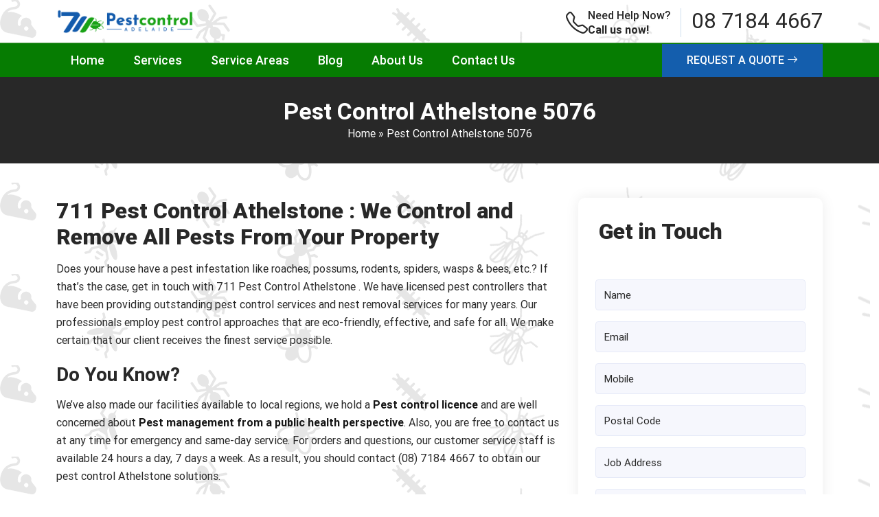

--- FILE ---
content_type: text/html; charset=UTF-8
request_url: https://711pestcontroladelaide.com.au/pest-control-athelstone-5076/
body_size: 25446
content:
<!doctype html>
<html lang="en-AU">
  <head>
<!-- Google Tag Manager -->
<script>(function(w,d,s,l,i){w[l]=w[l]||[];w[l].push({'gtm.start':
new Date().getTime(),event:'gtm.js'});var f=d.getElementsByTagName(s)[0],
j=d.createElement(s),dl=l!='dataLayer'?'&l='+l:'';j.async=true;j.src=
'https://www.googletagmanager.com/gtm.js?id='+i+dl;f.parentNode.insertBefore(j,f);
})(window,document,'script','dataLayer','GTM-NMWBDDZ');</script>
<!-- End Google Tag Manager -->
<!-- Google tag (gtag.js) -->
<script async src="https://www.googletagmanager.com/gtag/js?id=G-N8MT837NCP"></script>
<script>
  window.dataLayer = window.dataLayer || [];
  function gtag(){dataLayer.push(arguments);}
  gtag('js', new Date());

  gtag('config', 'G-N8MT837NCP');
</script>

  <meta charset="UTF-8">
  <meta name="viewport" content="width=device-width, initial-scale=1">
<meta name="nitro-verify" content="nitro-6452441ac2c3ba31d345b146bde52d3f88a1ae1eecdab">
<meta name="google-site-verification" content="4k2tvq-ov8O5aLIbqV3VkGvMRRzLRP7M2FjvpaYnY3M" />
  <title>Pest Control Athelstone 5076 - 711 Pest Control Adelaide</title>
  <link rel="pingback" href="https://711pestcontroladelaide.com.au/xmlrpc.php">
<!-- display_geo_data_by_location start -->
<meta name="geo.region" content="AU-SA" />
<meta name="geo.placename" content="Athelstone" />
<meta name="geo.position" content="-34.869798;138.702852" />
<meta name="ICBM" content="-34.869798, 138.702852" /><!-- display_geo_data_by_location end  -->
	 
<meta name="datePublished" content="2022-11-18T18:01:31+10:30">
<meta name="dateModified" content="2023-04-27T21:17:38+09:30">
<script type="application/ld+json">
{
  "@context": "https://schema.org",
  "@type": "WebPage",
  "datePublished": "2022-11-18T18:01:31+10:30",
  "dateModified": "2023-04-27T21:17:38+09:30"
}
</script>
<!-- Global site tag (gtag.js) - Google Ads -->
<script async src="https://www.googletagmanager.com/gtag/js?id=AW-634017278"></script>
<script>
  window.dataLayer = window.dataLayer || [];
  function gtag(){dataLayer.push(arguments);}
  gtag('js', new Date());

  gtag('config', 'AW-634017278');
</script>

<script>
  gtag('config', 'AW-634017278/jouiCMyj7ewDEP6rqa4C', {
    'phone_conversion_number': '08 7184 4667'
  });
</script>
<!-- Start of  Zendesk Widget script -->
<script id="ze-snippet" src="https://static.zdassets.com/ekr/snippet.js?key=5636fc01-5e9f-4501-8a68-cb469fcf1132"> </script>
<!-- End of  Zendesk Widget script -->
<!-- Google tag (gtag.js) -->
<script async src="https://www.googletagmanager.com/gtag/js?id=AW-634017278"></script>
<script>
  window.dataLayer = window.dataLayer || [];
  function gtag(){dataLayer.push(arguments);}
  gtag('js', new Date());

  gtag('config', 'AW-634017278');
</script>

  <meta name='robots' content='index, follow, max-image-preview:large, max-snippet:-1, max-video-preview:-1' />

	<!-- This site is optimized with the Yoast SEO plugin v24.9 - https://yoast.com/wordpress/plugins/seo/ -->
	<link rel="canonical" href="https://711pestcontroladelaide.com.au/pest-control-athelstone-5076/" />
	<meta property="og:locale" content="en_US" />
	<meta property="og:type" content="article" />
	<meta property="og:title" content="Pest Control Athelstone 5076 - 711 Pest Control Adelaide" />
	<meta property="og:description" content="Get in Touch Pest Control Services in Athelstone 711 Pest Control Athelstone : We Control and Remove All Pests From Your Property Does your house have a pest infestation like roaches, possums, rodents, spiders, wasps &amp; bees, etc.? If that&#8217;s the case, get in touch with 711 Pest Control Athelstone . We have licensed pest [&hellip;]" />
	<meta property="og:url" content="https://711pestcontroladelaide.com.au/pest-control-athelstone-5076/" />
	<meta property="og:site_name" content="711 Pest Control Adelaide" />
	<meta property="article:publisher" content="https://www.facebook.com/711PestControlAdelaide/" />
	<meta property="article:modified_time" content="2023-04-27T11:47:38+00:00" />
	<meta property="og:image" content="https://711pestcontroladelaide.com.au/wp-content/uploads/2023/04/ant-control.png" />
	<meta name="twitter:card" content="summary_large_image" />
	<meta name="twitter:site" content="@711pestcontrol" />
	<meta name="twitter:label1" content="Est. reading time" />
	<meta name="twitter:data1" content="9 minutes" />
	<script type="application/ld+json" class="yoast-schema-graph">{"@context":"https://schema.org","@graph":[{"@type":"WebPage","@id":"https://711pestcontroladelaide.com.au/pest-control-athelstone-5076/","url":"https://711pestcontroladelaide.com.au/pest-control-athelstone-5076/","name":"Pest Control Athelstone 5076 - 711 Pest Control Adelaide","isPartOf":{"@id":"https://711pestcontroladelaide.com.au/#website"},"primaryImageOfPage":{"@id":"https://711pestcontroladelaide.com.au/pest-control-athelstone-5076/#primaryimage"},"image":{"@id":"https://711pestcontroladelaide.com.au/pest-control-athelstone-5076/#primaryimage"},"thumbnailUrl":"https://711pestcontroladelaide.com.au/wp-content/uploads/2023/04/ant-control.png","datePublished":"2022-11-18T07:31:31+00:00","dateModified":"2023-04-27T11:47:38+00:00","breadcrumb":{"@id":"https://711pestcontroladelaide.com.au/pest-control-athelstone-5076/#breadcrumb"},"inLanguage":"en-AU","potentialAction":[{"@type":"ReadAction","target":["https://711pestcontroladelaide.com.au/pest-control-athelstone-5076/"]}]},{"@type":"ImageObject","inLanguage":"en-AU","@id":"https://711pestcontroladelaide.com.au/pest-control-athelstone-5076/#primaryimage","url":"https://711pestcontroladelaide.com.au/wp-content/uploads/2023/04/ant-control.png","contentUrl":"https://711pestcontroladelaide.com.au/wp-content/uploads/2023/04/ant-control.png","width":100,"height":100},{"@type":"BreadcrumbList","@id":"https://711pestcontroladelaide.com.au/pest-control-athelstone-5076/#breadcrumb","itemListElement":[{"@type":"ListItem","position":1,"name":"Home","item":"https://711pestcontroladelaide.com.au/"},{"@type":"ListItem","position":2,"name":"Pest Control Athelstone 5076"}]},{"@type":"WebSite","@id":"https://711pestcontroladelaide.com.au/#website","url":"https://711pestcontroladelaide.com.au/","name":"711 Pest Control Adelaide","description":"Your Trusted Solution for Effective Pest Control in Adelaide","publisher":{"@id":"https://711pestcontroladelaide.com.au/#organization"},"potentialAction":[{"@type":"SearchAction","target":{"@type":"EntryPoint","urlTemplate":"https://711pestcontroladelaide.com.au/?s={search_term_string}"},"query-input":{"@type":"PropertyValueSpecification","valueRequired":true,"valueName":"search_term_string"}}],"inLanguage":"en-AU"},{"@type":"Organization","@id":"https://711pestcontroladelaide.com.au/#organization","name":"711 Pest Control Adelaide","url":"https://711pestcontroladelaide.com.au/","logo":{"@type":"ImageObject","inLanguage":"en-AU","@id":"https://711pestcontroladelaide.com.au/#/schema/logo/image/","url":"https://711pestcontroladelaide.com.au/wp-content/uploads/2022/09/logo.png","contentUrl":"https://711pestcontroladelaide.com.au/wp-content/uploads/2022/09/logo.png","width":437,"height":80,"caption":"711 Pest Control Adelaide"},"image":{"@id":"https://711pestcontroladelaide.com.au/#/schema/logo/image/"},"sameAs":["https://www.facebook.com/711PestControlAdelaide/","https://x.com/711pestcontrol"]}]}</script>
	<!-- / Yoast SEO plugin. -->


<link rel="alternate" title="oEmbed (JSON)" type="application/json+oembed" href="https://711pestcontroladelaide.com.au/wp-json/oembed/1.0/embed?url=https%3A%2F%2F711pestcontroladelaide.com.au%2Fpest-control-athelstone-5076%2F" />
<link rel="alternate" title="oEmbed (XML)" type="text/xml+oembed" href="https://711pestcontroladelaide.com.au/wp-json/oembed/1.0/embed?url=https%3A%2F%2F711pestcontroladelaide.com.au%2Fpest-control-athelstone-5076%2F&#038;format=xml" />
<style id='wp-img-auto-sizes-contain-inline-css' type='text/css'>
img:is([sizes=auto i],[sizes^="auto," i]){contain-intrinsic-size:3000px 1500px}
/*# sourceURL=wp-img-auto-sizes-contain-inline-css */
</style>
<style id='wp-emoji-styles-inline-css' type='text/css'>

	img.wp-smiley, img.emoji {
		display: inline !important;
		border: none !important;
		box-shadow: none !important;
		height: 1em !important;
		width: 1em !important;
		margin: 0 0.07em !important;
		vertical-align: -0.1em !important;
		background: none !important;
		padding: 0 !important;
	}
/*# sourceURL=wp-emoji-styles-inline-css */
</style>
<style id='wp-block-library-inline-css' type='text/css'>
:root{--wp-block-synced-color:#7a00df;--wp-block-synced-color--rgb:122,0,223;--wp-bound-block-color:var(--wp-block-synced-color);--wp-editor-canvas-background:#ddd;--wp-admin-theme-color:#007cba;--wp-admin-theme-color--rgb:0,124,186;--wp-admin-theme-color-darker-10:#006ba1;--wp-admin-theme-color-darker-10--rgb:0,107,160.5;--wp-admin-theme-color-darker-20:#005a87;--wp-admin-theme-color-darker-20--rgb:0,90,135;--wp-admin-border-width-focus:2px}@media (min-resolution:192dpi){:root{--wp-admin-border-width-focus:1.5px}}.wp-element-button{cursor:pointer}:root .has-very-light-gray-background-color{background-color:#eee}:root .has-very-dark-gray-background-color{background-color:#313131}:root .has-very-light-gray-color{color:#eee}:root .has-very-dark-gray-color{color:#313131}:root .has-vivid-green-cyan-to-vivid-cyan-blue-gradient-background{background:linear-gradient(135deg,#00d084,#0693e3)}:root .has-purple-crush-gradient-background{background:linear-gradient(135deg,#34e2e4,#4721fb 50%,#ab1dfe)}:root .has-hazy-dawn-gradient-background{background:linear-gradient(135deg,#faaca8,#dad0ec)}:root .has-subdued-olive-gradient-background{background:linear-gradient(135deg,#fafae1,#67a671)}:root .has-atomic-cream-gradient-background{background:linear-gradient(135deg,#fdd79a,#004a59)}:root .has-nightshade-gradient-background{background:linear-gradient(135deg,#330968,#31cdcf)}:root .has-midnight-gradient-background{background:linear-gradient(135deg,#020381,#2874fc)}:root{--wp--preset--font-size--normal:16px;--wp--preset--font-size--huge:42px}.has-regular-font-size{font-size:1em}.has-larger-font-size{font-size:2.625em}.has-normal-font-size{font-size:var(--wp--preset--font-size--normal)}.has-huge-font-size{font-size:var(--wp--preset--font-size--huge)}.has-text-align-center{text-align:center}.has-text-align-left{text-align:left}.has-text-align-right{text-align:right}.has-fit-text{white-space:nowrap!important}#end-resizable-editor-section{display:none}.aligncenter{clear:both}.items-justified-left{justify-content:flex-start}.items-justified-center{justify-content:center}.items-justified-right{justify-content:flex-end}.items-justified-space-between{justify-content:space-between}.screen-reader-text{border:0;clip-path:inset(50%);height:1px;margin:-1px;overflow:hidden;padding:0;position:absolute;width:1px;word-wrap:normal!important}.screen-reader-text:focus{background-color:#ddd;clip-path:none;color:#444;display:block;font-size:1em;height:auto;left:5px;line-height:normal;padding:15px 23px 14px;text-decoration:none;top:5px;width:auto;z-index:100000}html :where(.has-border-color){border-style:solid}html :where([style*=border-top-color]){border-top-style:solid}html :where([style*=border-right-color]){border-right-style:solid}html :where([style*=border-bottom-color]){border-bottom-style:solid}html :where([style*=border-left-color]){border-left-style:solid}html :where([style*=border-width]){border-style:solid}html :where([style*=border-top-width]){border-top-style:solid}html :where([style*=border-right-width]){border-right-style:solid}html :where([style*=border-bottom-width]){border-bottom-style:solid}html :where([style*=border-left-width]){border-left-style:solid}html :where(img[class*=wp-image-]){height:auto;max-width:100%}:where(figure){margin:0 0 1em}html :where(.is-position-sticky){--wp-admin--admin-bar--position-offset:var(--wp-admin--admin-bar--height,0px)}@media screen and (max-width:600px){html :where(.is-position-sticky){--wp-admin--admin-bar--position-offset:0px}}

/*# sourceURL=wp-block-library-inline-css */
</style><style id='wp-block-heading-inline-css' type='text/css'>
h1:where(.wp-block-heading).has-background,h2:where(.wp-block-heading).has-background,h3:where(.wp-block-heading).has-background,h4:where(.wp-block-heading).has-background,h5:where(.wp-block-heading).has-background,h6:where(.wp-block-heading).has-background{padding:1.25em 2.375em}h1.has-text-align-left[style*=writing-mode]:where([style*=vertical-lr]),h1.has-text-align-right[style*=writing-mode]:where([style*=vertical-rl]),h2.has-text-align-left[style*=writing-mode]:where([style*=vertical-lr]),h2.has-text-align-right[style*=writing-mode]:where([style*=vertical-rl]),h3.has-text-align-left[style*=writing-mode]:where([style*=vertical-lr]),h3.has-text-align-right[style*=writing-mode]:where([style*=vertical-rl]),h4.has-text-align-left[style*=writing-mode]:where([style*=vertical-lr]),h4.has-text-align-right[style*=writing-mode]:where([style*=vertical-rl]),h5.has-text-align-left[style*=writing-mode]:where([style*=vertical-lr]),h5.has-text-align-right[style*=writing-mode]:where([style*=vertical-rl]),h6.has-text-align-left[style*=writing-mode]:where([style*=vertical-lr]),h6.has-text-align-right[style*=writing-mode]:where([style*=vertical-rl]){rotate:180deg}
/*# sourceURL=https://711pestcontroladelaide.com.au/wp-includes/blocks/heading/style.min.css */
</style>
<style id='wp-block-image-inline-css' type='text/css'>
.wp-block-image>a,.wp-block-image>figure>a{display:inline-block}.wp-block-image img{box-sizing:border-box;height:auto;max-width:100%;vertical-align:bottom}@media not (prefers-reduced-motion){.wp-block-image img.hide{visibility:hidden}.wp-block-image img.show{animation:show-content-image .4s}}.wp-block-image[style*=border-radius] img,.wp-block-image[style*=border-radius]>a{border-radius:inherit}.wp-block-image.has-custom-border img{box-sizing:border-box}.wp-block-image.aligncenter{text-align:center}.wp-block-image.alignfull>a,.wp-block-image.alignwide>a{width:100%}.wp-block-image.alignfull img,.wp-block-image.alignwide img{height:auto;width:100%}.wp-block-image .aligncenter,.wp-block-image .alignleft,.wp-block-image .alignright,.wp-block-image.aligncenter,.wp-block-image.alignleft,.wp-block-image.alignright{display:table}.wp-block-image .aligncenter>figcaption,.wp-block-image .alignleft>figcaption,.wp-block-image .alignright>figcaption,.wp-block-image.aligncenter>figcaption,.wp-block-image.alignleft>figcaption,.wp-block-image.alignright>figcaption{caption-side:bottom;display:table-caption}.wp-block-image .alignleft{float:left;margin:.5em 1em .5em 0}.wp-block-image .alignright{float:right;margin:.5em 0 .5em 1em}.wp-block-image .aligncenter{margin-left:auto;margin-right:auto}.wp-block-image :where(figcaption){margin-bottom:1em;margin-top:.5em}.wp-block-image.is-style-circle-mask img{border-radius:9999px}@supports ((-webkit-mask-image:none) or (mask-image:none)) or (-webkit-mask-image:none){.wp-block-image.is-style-circle-mask img{border-radius:0;-webkit-mask-image:url('data:image/svg+xml;utf8,<svg viewBox="0 0 100 100" xmlns="http://www.w3.org/2000/svg"><circle cx="50" cy="50" r="50"/></svg>');mask-image:url('data:image/svg+xml;utf8,<svg viewBox="0 0 100 100" xmlns="http://www.w3.org/2000/svg"><circle cx="50" cy="50" r="50"/></svg>');mask-mode:alpha;-webkit-mask-position:center;mask-position:center;-webkit-mask-repeat:no-repeat;mask-repeat:no-repeat;-webkit-mask-size:contain;mask-size:contain}}:root :where(.wp-block-image.is-style-rounded img,.wp-block-image .is-style-rounded img){border-radius:9999px}.wp-block-image figure{margin:0}.wp-lightbox-container{display:flex;flex-direction:column;position:relative}.wp-lightbox-container img{cursor:zoom-in}.wp-lightbox-container img:hover+button{opacity:1}.wp-lightbox-container button{align-items:center;backdrop-filter:blur(16px) saturate(180%);background-color:#5a5a5a40;border:none;border-radius:4px;cursor:zoom-in;display:flex;height:20px;justify-content:center;opacity:0;padding:0;position:absolute;right:16px;text-align:center;top:16px;width:20px;z-index:100}@media not (prefers-reduced-motion){.wp-lightbox-container button{transition:opacity .2s ease}}.wp-lightbox-container button:focus-visible{outline:3px auto #5a5a5a40;outline:3px auto -webkit-focus-ring-color;outline-offset:3px}.wp-lightbox-container button:hover{cursor:pointer;opacity:1}.wp-lightbox-container button:focus{opacity:1}.wp-lightbox-container button:focus,.wp-lightbox-container button:hover,.wp-lightbox-container button:not(:hover):not(:active):not(.has-background){background-color:#5a5a5a40;border:none}.wp-lightbox-overlay{box-sizing:border-box;cursor:zoom-out;height:100vh;left:0;overflow:hidden;position:fixed;top:0;visibility:hidden;width:100%;z-index:100000}.wp-lightbox-overlay .close-button{align-items:center;cursor:pointer;display:flex;justify-content:center;min-height:40px;min-width:40px;padding:0;position:absolute;right:calc(env(safe-area-inset-right) + 16px);top:calc(env(safe-area-inset-top) + 16px);z-index:5000000}.wp-lightbox-overlay .close-button:focus,.wp-lightbox-overlay .close-button:hover,.wp-lightbox-overlay .close-button:not(:hover):not(:active):not(.has-background){background:none;border:none}.wp-lightbox-overlay .lightbox-image-container{height:var(--wp--lightbox-container-height);left:50%;overflow:hidden;position:absolute;top:50%;transform:translate(-50%,-50%);transform-origin:top left;width:var(--wp--lightbox-container-width);z-index:9999999999}.wp-lightbox-overlay .wp-block-image{align-items:center;box-sizing:border-box;display:flex;height:100%;justify-content:center;margin:0;position:relative;transform-origin:0 0;width:100%;z-index:3000000}.wp-lightbox-overlay .wp-block-image img{height:var(--wp--lightbox-image-height);min-height:var(--wp--lightbox-image-height);min-width:var(--wp--lightbox-image-width);width:var(--wp--lightbox-image-width)}.wp-lightbox-overlay .wp-block-image figcaption{display:none}.wp-lightbox-overlay button{background:none;border:none}.wp-lightbox-overlay .scrim{background-color:#fff;height:100%;opacity:.9;position:absolute;width:100%;z-index:2000000}.wp-lightbox-overlay.active{visibility:visible}@media not (prefers-reduced-motion){.wp-lightbox-overlay.active{animation:turn-on-visibility .25s both}.wp-lightbox-overlay.active img{animation:turn-on-visibility .35s both}.wp-lightbox-overlay.show-closing-animation:not(.active){animation:turn-off-visibility .35s both}.wp-lightbox-overlay.show-closing-animation:not(.active) img{animation:turn-off-visibility .25s both}.wp-lightbox-overlay.zoom.active{animation:none;opacity:1;visibility:visible}.wp-lightbox-overlay.zoom.active .lightbox-image-container{animation:lightbox-zoom-in .4s}.wp-lightbox-overlay.zoom.active .lightbox-image-container img{animation:none}.wp-lightbox-overlay.zoom.active .scrim{animation:turn-on-visibility .4s forwards}.wp-lightbox-overlay.zoom.show-closing-animation:not(.active){animation:none}.wp-lightbox-overlay.zoom.show-closing-animation:not(.active) .lightbox-image-container{animation:lightbox-zoom-out .4s}.wp-lightbox-overlay.zoom.show-closing-animation:not(.active) .lightbox-image-container img{animation:none}.wp-lightbox-overlay.zoom.show-closing-animation:not(.active) .scrim{animation:turn-off-visibility .4s forwards}}@keyframes show-content-image{0%{visibility:hidden}99%{visibility:hidden}to{visibility:visible}}@keyframes turn-on-visibility{0%{opacity:0}to{opacity:1}}@keyframes turn-off-visibility{0%{opacity:1;visibility:visible}99%{opacity:0;visibility:visible}to{opacity:0;visibility:hidden}}@keyframes lightbox-zoom-in{0%{transform:translate(calc((-100vw + var(--wp--lightbox-scrollbar-width))/2 + var(--wp--lightbox-initial-left-position)),calc(-50vh + var(--wp--lightbox-initial-top-position))) scale(var(--wp--lightbox-scale))}to{transform:translate(-50%,-50%) scale(1)}}@keyframes lightbox-zoom-out{0%{transform:translate(-50%,-50%) scale(1);visibility:visible}99%{visibility:visible}to{transform:translate(calc((-100vw + var(--wp--lightbox-scrollbar-width))/2 + var(--wp--lightbox-initial-left-position)),calc(-50vh + var(--wp--lightbox-initial-top-position))) scale(var(--wp--lightbox-scale));visibility:hidden}}
/*# sourceURL=https://711pestcontroladelaide.com.au/wp-includes/blocks/image/style.min.css */
</style>
<style id='wp-block-group-inline-css' type='text/css'>
.wp-block-group{box-sizing:border-box}:where(.wp-block-group.wp-block-group-is-layout-constrained){position:relative}
/*# sourceURL=https://711pestcontroladelaide.com.au/wp-includes/blocks/group/style.min.css */
</style>
<style id='wp-block-paragraph-inline-css' type='text/css'>
.is-small-text{font-size:.875em}.is-regular-text{font-size:1em}.is-large-text{font-size:2.25em}.is-larger-text{font-size:3em}.has-drop-cap:not(:focus):first-letter{float:left;font-size:8.4em;font-style:normal;font-weight:100;line-height:.68;margin:.05em .1em 0 0;text-transform:uppercase}body.rtl .has-drop-cap:not(:focus):first-letter{float:none;margin-left:.1em}p.has-drop-cap.has-background{overflow:hidden}:root :where(p.has-background){padding:1.25em 2.375em}:where(p.has-text-color:not(.has-link-color)) a{color:inherit}p.has-text-align-left[style*="writing-mode:vertical-lr"],p.has-text-align-right[style*="writing-mode:vertical-rl"]{rotate:180deg}
/*# sourceURL=https://711pestcontroladelaide.com.au/wp-includes/blocks/paragraph/style.min.css */
</style>
<style id='wp-block-social-links-inline-css' type='text/css'>
.wp-block-social-links{background:none;box-sizing:border-box;margin-left:0;padding-left:0;padding-right:0;text-indent:0}.wp-block-social-links .wp-social-link a,.wp-block-social-links .wp-social-link a:hover{border-bottom:0;box-shadow:none;text-decoration:none}.wp-block-social-links .wp-social-link svg{height:1em;width:1em}.wp-block-social-links .wp-social-link span:not(.screen-reader-text){font-size:.65em;margin-left:.5em;margin-right:.5em}.wp-block-social-links.has-small-icon-size{font-size:16px}.wp-block-social-links,.wp-block-social-links.has-normal-icon-size{font-size:24px}.wp-block-social-links.has-large-icon-size{font-size:36px}.wp-block-social-links.has-huge-icon-size{font-size:48px}.wp-block-social-links.aligncenter{display:flex;justify-content:center}.wp-block-social-links.alignright{justify-content:flex-end}.wp-block-social-link{border-radius:9999px;display:block}@media not (prefers-reduced-motion){.wp-block-social-link{transition:transform .1s ease}}.wp-block-social-link{height:auto}.wp-block-social-link a{align-items:center;display:flex;line-height:0}.wp-block-social-link:hover{transform:scale(1.1)}.wp-block-social-links .wp-block-social-link.wp-social-link{display:inline-block;margin:0;padding:0}.wp-block-social-links .wp-block-social-link.wp-social-link .wp-block-social-link-anchor,.wp-block-social-links .wp-block-social-link.wp-social-link .wp-block-social-link-anchor svg,.wp-block-social-links .wp-block-social-link.wp-social-link .wp-block-social-link-anchor:active,.wp-block-social-links .wp-block-social-link.wp-social-link .wp-block-social-link-anchor:hover,.wp-block-social-links .wp-block-social-link.wp-social-link .wp-block-social-link-anchor:visited{color:currentColor;fill:currentColor}:where(.wp-block-social-links:not(.is-style-logos-only)) .wp-social-link{background-color:#f0f0f0;color:#444}:where(.wp-block-social-links:not(.is-style-logos-only)) .wp-social-link-amazon{background-color:#f90;color:#fff}:where(.wp-block-social-links:not(.is-style-logos-only)) .wp-social-link-bandcamp{background-color:#1ea0c3;color:#fff}:where(.wp-block-social-links:not(.is-style-logos-only)) .wp-social-link-behance{background-color:#0757fe;color:#fff}:where(.wp-block-social-links:not(.is-style-logos-only)) .wp-social-link-bluesky{background-color:#0a7aff;color:#fff}:where(.wp-block-social-links:not(.is-style-logos-only)) .wp-social-link-codepen{background-color:#1e1f26;color:#fff}:where(.wp-block-social-links:not(.is-style-logos-only)) .wp-social-link-deviantart{background-color:#02e49b;color:#fff}:where(.wp-block-social-links:not(.is-style-logos-only)) .wp-social-link-discord{background-color:#5865f2;color:#fff}:where(.wp-block-social-links:not(.is-style-logos-only)) .wp-social-link-dribbble{background-color:#e94c89;color:#fff}:where(.wp-block-social-links:not(.is-style-logos-only)) .wp-social-link-dropbox{background-color:#4280ff;color:#fff}:where(.wp-block-social-links:not(.is-style-logos-only)) .wp-social-link-etsy{background-color:#f45800;color:#fff}:where(.wp-block-social-links:not(.is-style-logos-only)) .wp-social-link-facebook{background-color:#0866ff;color:#fff}:where(.wp-block-social-links:not(.is-style-logos-only)) .wp-social-link-fivehundredpx{background-color:#000;color:#fff}:where(.wp-block-social-links:not(.is-style-logos-only)) .wp-social-link-flickr{background-color:#0461dd;color:#fff}:where(.wp-block-social-links:not(.is-style-logos-only)) .wp-social-link-foursquare{background-color:#e65678;color:#fff}:where(.wp-block-social-links:not(.is-style-logos-only)) .wp-social-link-github{background-color:#24292d;color:#fff}:where(.wp-block-social-links:not(.is-style-logos-only)) .wp-social-link-goodreads{background-color:#eceadd;color:#382110}:where(.wp-block-social-links:not(.is-style-logos-only)) .wp-social-link-google{background-color:#ea4434;color:#fff}:where(.wp-block-social-links:not(.is-style-logos-only)) .wp-social-link-gravatar{background-color:#1d4fc4;color:#fff}:where(.wp-block-social-links:not(.is-style-logos-only)) .wp-social-link-instagram{background-color:#f00075;color:#fff}:where(.wp-block-social-links:not(.is-style-logos-only)) .wp-social-link-lastfm{background-color:#e21b24;color:#fff}:where(.wp-block-social-links:not(.is-style-logos-only)) .wp-social-link-linkedin{background-color:#0d66c2;color:#fff}:where(.wp-block-social-links:not(.is-style-logos-only)) .wp-social-link-mastodon{background-color:#3288d4;color:#fff}:where(.wp-block-social-links:not(.is-style-logos-only)) .wp-social-link-medium{background-color:#000;color:#fff}:where(.wp-block-social-links:not(.is-style-logos-only)) .wp-social-link-meetup{background-color:#f6405f;color:#fff}:where(.wp-block-social-links:not(.is-style-logos-only)) .wp-social-link-patreon{background-color:#000;color:#fff}:where(.wp-block-social-links:not(.is-style-logos-only)) .wp-social-link-pinterest{background-color:#e60122;color:#fff}:where(.wp-block-social-links:not(.is-style-logos-only)) .wp-social-link-pocket{background-color:#ef4155;color:#fff}:where(.wp-block-social-links:not(.is-style-logos-only)) .wp-social-link-reddit{background-color:#ff4500;color:#fff}:where(.wp-block-social-links:not(.is-style-logos-only)) .wp-social-link-skype{background-color:#0478d7;color:#fff}:where(.wp-block-social-links:not(.is-style-logos-only)) .wp-social-link-snapchat{background-color:#fefc00;color:#fff;stroke:#000}:where(.wp-block-social-links:not(.is-style-logos-only)) .wp-social-link-soundcloud{background-color:#ff5600;color:#fff}:where(.wp-block-social-links:not(.is-style-logos-only)) .wp-social-link-spotify{background-color:#1bd760;color:#fff}:where(.wp-block-social-links:not(.is-style-logos-only)) .wp-social-link-telegram{background-color:#2aabee;color:#fff}:where(.wp-block-social-links:not(.is-style-logos-only)) .wp-social-link-threads{background-color:#000;color:#fff}:where(.wp-block-social-links:not(.is-style-logos-only)) .wp-social-link-tiktok{background-color:#000;color:#fff}:where(.wp-block-social-links:not(.is-style-logos-only)) .wp-social-link-tumblr{background-color:#011835;color:#fff}:where(.wp-block-social-links:not(.is-style-logos-only)) .wp-social-link-twitch{background-color:#6440a4;color:#fff}:where(.wp-block-social-links:not(.is-style-logos-only)) .wp-social-link-twitter{background-color:#1da1f2;color:#fff}:where(.wp-block-social-links:not(.is-style-logos-only)) .wp-social-link-vimeo{background-color:#1eb7ea;color:#fff}:where(.wp-block-social-links:not(.is-style-logos-only)) .wp-social-link-vk{background-color:#4680c2;color:#fff}:where(.wp-block-social-links:not(.is-style-logos-only)) .wp-social-link-wordpress{background-color:#3499cd;color:#fff}:where(.wp-block-social-links:not(.is-style-logos-only)) .wp-social-link-whatsapp{background-color:#25d366;color:#fff}:where(.wp-block-social-links:not(.is-style-logos-only)) .wp-social-link-x{background-color:#000;color:#fff}:where(.wp-block-social-links:not(.is-style-logos-only)) .wp-social-link-yelp{background-color:#d32422;color:#fff}:where(.wp-block-social-links:not(.is-style-logos-only)) .wp-social-link-youtube{background-color:red;color:#fff}:where(.wp-block-social-links.is-style-logos-only) .wp-social-link{background:none}:where(.wp-block-social-links.is-style-logos-only) .wp-social-link svg{height:1.25em;width:1.25em}:where(.wp-block-social-links.is-style-logos-only) .wp-social-link-amazon{color:#f90}:where(.wp-block-social-links.is-style-logos-only) .wp-social-link-bandcamp{color:#1ea0c3}:where(.wp-block-social-links.is-style-logos-only) .wp-social-link-behance{color:#0757fe}:where(.wp-block-social-links.is-style-logos-only) .wp-social-link-bluesky{color:#0a7aff}:where(.wp-block-social-links.is-style-logos-only) .wp-social-link-codepen{color:#1e1f26}:where(.wp-block-social-links.is-style-logos-only) .wp-social-link-deviantart{color:#02e49b}:where(.wp-block-social-links.is-style-logos-only) .wp-social-link-discord{color:#5865f2}:where(.wp-block-social-links.is-style-logos-only) .wp-social-link-dribbble{color:#e94c89}:where(.wp-block-social-links.is-style-logos-only) .wp-social-link-dropbox{color:#4280ff}:where(.wp-block-social-links.is-style-logos-only) .wp-social-link-etsy{color:#f45800}:where(.wp-block-social-links.is-style-logos-only) .wp-social-link-facebook{color:#0866ff}:where(.wp-block-social-links.is-style-logos-only) .wp-social-link-fivehundredpx{color:#000}:where(.wp-block-social-links.is-style-logos-only) .wp-social-link-flickr{color:#0461dd}:where(.wp-block-social-links.is-style-logos-only) .wp-social-link-foursquare{color:#e65678}:where(.wp-block-social-links.is-style-logos-only) .wp-social-link-github{color:#24292d}:where(.wp-block-social-links.is-style-logos-only) .wp-social-link-goodreads{color:#382110}:where(.wp-block-social-links.is-style-logos-only) .wp-social-link-google{color:#ea4434}:where(.wp-block-social-links.is-style-logos-only) .wp-social-link-gravatar{color:#1d4fc4}:where(.wp-block-social-links.is-style-logos-only) .wp-social-link-instagram{color:#f00075}:where(.wp-block-social-links.is-style-logos-only) .wp-social-link-lastfm{color:#e21b24}:where(.wp-block-social-links.is-style-logos-only) .wp-social-link-linkedin{color:#0d66c2}:where(.wp-block-social-links.is-style-logos-only) .wp-social-link-mastodon{color:#3288d4}:where(.wp-block-social-links.is-style-logos-only) .wp-social-link-medium{color:#000}:where(.wp-block-social-links.is-style-logos-only) .wp-social-link-meetup{color:#f6405f}:where(.wp-block-social-links.is-style-logos-only) .wp-social-link-patreon{color:#000}:where(.wp-block-social-links.is-style-logos-only) .wp-social-link-pinterest{color:#e60122}:where(.wp-block-social-links.is-style-logos-only) .wp-social-link-pocket{color:#ef4155}:where(.wp-block-social-links.is-style-logos-only) .wp-social-link-reddit{color:#ff4500}:where(.wp-block-social-links.is-style-logos-only) .wp-social-link-skype{color:#0478d7}:where(.wp-block-social-links.is-style-logos-only) .wp-social-link-snapchat{color:#fff;stroke:#000}:where(.wp-block-social-links.is-style-logos-only) .wp-social-link-soundcloud{color:#ff5600}:where(.wp-block-social-links.is-style-logos-only) .wp-social-link-spotify{color:#1bd760}:where(.wp-block-social-links.is-style-logos-only) .wp-social-link-telegram{color:#2aabee}:where(.wp-block-social-links.is-style-logos-only) .wp-social-link-threads{color:#000}:where(.wp-block-social-links.is-style-logos-only) .wp-social-link-tiktok{color:#000}:where(.wp-block-social-links.is-style-logos-only) .wp-social-link-tumblr{color:#011835}:where(.wp-block-social-links.is-style-logos-only) .wp-social-link-twitch{color:#6440a4}:where(.wp-block-social-links.is-style-logos-only) .wp-social-link-twitter{color:#1da1f2}:where(.wp-block-social-links.is-style-logos-only) .wp-social-link-vimeo{color:#1eb7ea}:where(.wp-block-social-links.is-style-logos-only) .wp-social-link-vk{color:#4680c2}:where(.wp-block-social-links.is-style-logos-only) .wp-social-link-whatsapp{color:#25d366}:where(.wp-block-social-links.is-style-logos-only) .wp-social-link-wordpress{color:#3499cd}:where(.wp-block-social-links.is-style-logos-only) .wp-social-link-x{color:#000}:where(.wp-block-social-links.is-style-logos-only) .wp-social-link-yelp{color:#d32422}:where(.wp-block-social-links.is-style-logos-only) .wp-social-link-youtube{color:red}.wp-block-social-links.is-style-pill-shape .wp-social-link{width:auto}:root :where(.wp-block-social-links .wp-social-link a){padding:.25em}:root :where(.wp-block-social-links.is-style-logos-only .wp-social-link a){padding:0}:root :where(.wp-block-social-links.is-style-pill-shape .wp-social-link a){padding-left:.6666666667em;padding-right:.6666666667em}.wp-block-social-links:not(.has-icon-color):not(.has-icon-background-color) .wp-social-link-snapchat .wp-block-social-link-label{color:#000}
/*# sourceURL=https://711pestcontroladelaide.com.au/wp-includes/blocks/social-links/style.min.css */
</style>
<style id='global-styles-inline-css' type='text/css'>
:root{--wp--preset--aspect-ratio--square: 1;--wp--preset--aspect-ratio--4-3: 4/3;--wp--preset--aspect-ratio--3-4: 3/4;--wp--preset--aspect-ratio--3-2: 3/2;--wp--preset--aspect-ratio--2-3: 2/3;--wp--preset--aspect-ratio--16-9: 16/9;--wp--preset--aspect-ratio--9-16: 9/16;--wp--preset--color--black: #000000;--wp--preset--color--cyan-bluish-gray: #abb8c3;--wp--preset--color--white: #ffffff;--wp--preset--color--pale-pink: #f78da7;--wp--preset--color--vivid-red: #cf2e2e;--wp--preset--color--luminous-vivid-orange: #ff6900;--wp--preset--color--luminous-vivid-amber: #fcb900;--wp--preset--color--light-green-cyan: #7bdcb5;--wp--preset--color--vivid-green-cyan: #00d084;--wp--preset--color--pale-cyan-blue: #8ed1fc;--wp--preset--color--vivid-cyan-blue: #0693e3;--wp--preset--color--vivid-purple: #9b51e0;--wp--preset--gradient--vivid-cyan-blue-to-vivid-purple: linear-gradient(135deg,rgb(6,147,227) 0%,rgb(155,81,224) 100%);--wp--preset--gradient--light-green-cyan-to-vivid-green-cyan: linear-gradient(135deg,rgb(122,220,180) 0%,rgb(0,208,130) 100%);--wp--preset--gradient--luminous-vivid-amber-to-luminous-vivid-orange: linear-gradient(135deg,rgb(252,185,0) 0%,rgb(255,105,0) 100%);--wp--preset--gradient--luminous-vivid-orange-to-vivid-red: linear-gradient(135deg,rgb(255,105,0) 0%,rgb(207,46,46) 100%);--wp--preset--gradient--very-light-gray-to-cyan-bluish-gray: linear-gradient(135deg,rgb(238,238,238) 0%,rgb(169,184,195) 100%);--wp--preset--gradient--cool-to-warm-spectrum: linear-gradient(135deg,rgb(74,234,220) 0%,rgb(151,120,209) 20%,rgb(207,42,186) 40%,rgb(238,44,130) 60%,rgb(251,105,98) 80%,rgb(254,248,76) 100%);--wp--preset--gradient--blush-light-purple: linear-gradient(135deg,rgb(255,206,236) 0%,rgb(152,150,240) 100%);--wp--preset--gradient--blush-bordeaux: linear-gradient(135deg,rgb(254,205,165) 0%,rgb(254,45,45) 50%,rgb(107,0,62) 100%);--wp--preset--gradient--luminous-dusk: linear-gradient(135deg,rgb(255,203,112) 0%,rgb(199,81,192) 50%,rgb(65,88,208) 100%);--wp--preset--gradient--pale-ocean: linear-gradient(135deg,rgb(255,245,203) 0%,rgb(182,227,212) 50%,rgb(51,167,181) 100%);--wp--preset--gradient--electric-grass: linear-gradient(135deg,rgb(202,248,128) 0%,rgb(113,206,126) 100%);--wp--preset--gradient--midnight: linear-gradient(135deg,rgb(2,3,129) 0%,rgb(40,116,252) 100%);--wp--preset--font-size--small: 13px;--wp--preset--font-size--medium: 20px;--wp--preset--font-size--large: 36px;--wp--preset--font-size--x-large: 42px;--wp--preset--spacing--20: 0.44rem;--wp--preset--spacing--30: 0.67rem;--wp--preset--spacing--40: 1rem;--wp--preset--spacing--50: 1.5rem;--wp--preset--spacing--60: 2.25rem;--wp--preset--spacing--70: 3.38rem;--wp--preset--spacing--80: 5.06rem;--wp--preset--shadow--natural: 6px 6px 9px rgba(0, 0, 0, 0.2);--wp--preset--shadow--deep: 12px 12px 50px rgba(0, 0, 0, 0.4);--wp--preset--shadow--sharp: 6px 6px 0px rgba(0, 0, 0, 0.2);--wp--preset--shadow--outlined: 6px 6px 0px -3px rgb(255, 255, 255), 6px 6px rgb(0, 0, 0);--wp--preset--shadow--crisp: 6px 6px 0px rgb(0, 0, 0);}:where(.is-layout-flex){gap: 0.5em;}:where(.is-layout-grid){gap: 0.5em;}body .is-layout-flex{display: flex;}.is-layout-flex{flex-wrap: wrap;align-items: center;}.is-layout-flex > :is(*, div){margin: 0;}body .is-layout-grid{display: grid;}.is-layout-grid > :is(*, div){margin: 0;}:where(.wp-block-columns.is-layout-flex){gap: 2em;}:where(.wp-block-columns.is-layout-grid){gap: 2em;}:where(.wp-block-post-template.is-layout-flex){gap: 1.25em;}:where(.wp-block-post-template.is-layout-grid){gap: 1.25em;}.has-black-color{color: var(--wp--preset--color--black) !important;}.has-cyan-bluish-gray-color{color: var(--wp--preset--color--cyan-bluish-gray) !important;}.has-white-color{color: var(--wp--preset--color--white) !important;}.has-pale-pink-color{color: var(--wp--preset--color--pale-pink) !important;}.has-vivid-red-color{color: var(--wp--preset--color--vivid-red) !important;}.has-luminous-vivid-orange-color{color: var(--wp--preset--color--luminous-vivid-orange) !important;}.has-luminous-vivid-amber-color{color: var(--wp--preset--color--luminous-vivid-amber) !important;}.has-light-green-cyan-color{color: var(--wp--preset--color--light-green-cyan) !important;}.has-vivid-green-cyan-color{color: var(--wp--preset--color--vivid-green-cyan) !important;}.has-pale-cyan-blue-color{color: var(--wp--preset--color--pale-cyan-blue) !important;}.has-vivid-cyan-blue-color{color: var(--wp--preset--color--vivid-cyan-blue) !important;}.has-vivid-purple-color{color: var(--wp--preset--color--vivid-purple) !important;}.has-black-background-color{background-color: var(--wp--preset--color--black) !important;}.has-cyan-bluish-gray-background-color{background-color: var(--wp--preset--color--cyan-bluish-gray) !important;}.has-white-background-color{background-color: var(--wp--preset--color--white) !important;}.has-pale-pink-background-color{background-color: var(--wp--preset--color--pale-pink) !important;}.has-vivid-red-background-color{background-color: var(--wp--preset--color--vivid-red) !important;}.has-luminous-vivid-orange-background-color{background-color: var(--wp--preset--color--luminous-vivid-orange) !important;}.has-luminous-vivid-amber-background-color{background-color: var(--wp--preset--color--luminous-vivid-amber) !important;}.has-light-green-cyan-background-color{background-color: var(--wp--preset--color--light-green-cyan) !important;}.has-vivid-green-cyan-background-color{background-color: var(--wp--preset--color--vivid-green-cyan) !important;}.has-pale-cyan-blue-background-color{background-color: var(--wp--preset--color--pale-cyan-blue) !important;}.has-vivid-cyan-blue-background-color{background-color: var(--wp--preset--color--vivid-cyan-blue) !important;}.has-vivid-purple-background-color{background-color: var(--wp--preset--color--vivid-purple) !important;}.has-black-border-color{border-color: var(--wp--preset--color--black) !important;}.has-cyan-bluish-gray-border-color{border-color: var(--wp--preset--color--cyan-bluish-gray) !important;}.has-white-border-color{border-color: var(--wp--preset--color--white) !important;}.has-pale-pink-border-color{border-color: var(--wp--preset--color--pale-pink) !important;}.has-vivid-red-border-color{border-color: var(--wp--preset--color--vivid-red) !important;}.has-luminous-vivid-orange-border-color{border-color: var(--wp--preset--color--luminous-vivid-orange) !important;}.has-luminous-vivid-amber-border-color{border-color: var(--wp--preset--color--luminous-vivid-amber) !important;}.has-light-green-cyan-border-color{border-color: var(--wp--preset--color--light-green-cyan) !important;}.has-vivid-green-cyan-border-color{border-color: var(--wp--preset--color--vivid-green-cyan) !important;}.has-pale-cyan-blue-border-color{border-color: var(--wp--preset--color--pale-cyan-blue) !important;}.has-vivid-cyan-blue-border-color{border-color: var(--wp--preset--color--vivid-cyan-blue) !important;}.has-vivid-purple-border-color{border-color: var(--wp--preset--color--vivid-purple) !important;}.has-vivid-cyan-blue-to-vivid-purple-gradient-background{background: var(--wp--preset--gradient--vivid-cyan-blue-to-vivid-purple) !important;}.has-light-green-cyan-to-vivid-green-cyan-gradient-background{background: var(--wp--preset--gradient--light-green-cyan-to-vivid-green-cyan) !important;}.has-luminous-vivid-amber-to-luminous-vivid-orange-gradient-background{background: var(--wp--preset--gradient--luminous-vivid-amber-to-luminous-vivid-orange) !important;}.has-luminous-vivid-orange-to-vivid-red-gradient-background{background: var(--wp--preset--gradient--luminous-vivid-orange-to-vivid-red) !important;}.has-very-light-gray-to-cyan-bluish-gray-gradient-background{background: var(--wp--preset--gradient--very-light-gray-to-cyan-bluish-gray) !important;}.has-cool-to-warm-spectrum-gradient-background{background: var(--wp--preset--gradient--cool-to-warm-spectrum) !important;}.has-blush-light-purple-gradient-background{background: var(--wp--preset--gradient--blush-light-purple) !important;}.has-blush-bordeaux-gradient-background{background: var(--wp--preset--gradient--blush-bordeaux) !important;}.has-luminous-dusk-gradient-background{background: var(--wp--preset--gradient--luminous-dusk) !important;}.has-pale-ocean-gradient-background{background: var(--wp--preset--gradient--pale-ocean) !important;}.has-electric-grass-gradient-background{background: var(--wp--preset--gradient--electric-grass) !important;}.has-midnight-gradient-background{background: var(--wp--preset--gradient--midnight) !important;}.has-small-font-size{font-size: var(--wp--preset--font-size--small) !important;}.has-medium-font-size{font-size: var(--wp--preset--font-size--medium) !important;}.has-large-font-size{font-size: var(--wp--preset--font-size--large) !important;}.has-x-large-font-size{font-size: var(--wp--preset--font-size--x-large) !important;}
/*# sourceURL=global-styles-inline-css */
</style>

<style id='classic-theme-styles-inline-css' type='text/css'>
/*! This file is auto-generated */
.wp-block-button__link{color:#fff;background-color:#32373c;border-radius:9999px;box-shadow:none;text-decoration:none;padding:calc(.667em + 2px) calc(1.333em + 2px);font-size:1.125em}.wp-block-file__button{background:#32373c;color:#fff;text-decoration:none}
/*# sourceURL=/wp-includes/css/classic-themes.min.css */
</style>
<link rel='stylesheet' id='contact-form-7-css' href='https://711pestcontroladelaide.com.au/wp-content/plugins/contact-form-7/includes/css/styles.css?ver=6.0.6' type='text/css' media='all' />
<link rel='stylesheet' id='wpcf7-redirect-script-frontend-css' href='https://711pestcontroladelaide.com.au/wp-content/plugins/wpcf7-redirect/build/assets/frontend-script.css?ver=c45b3000f278e6247490' type='text/css' media='all' />
<link rel='stylesheet' id='bootstrap-style-css' href='https://711pestcontroladelaide.com.au/wp-content/themes/pest-control/css/bootstrap.min.css?ver=5.0.2' type='text/css' media='all' />
<link rel='stylesheet' id='main-style-css' href='https://711pestcontroladelaide.com.au/wp-content/themes/pest-control/style.css?ver=6.9' type='text/css' media='all' />
<link rel='stylesheet' id='fonts-css' href='https://711pestcontroladelaide.com.au/wp-content/themes/pest-control/fonts.css?ver=6.9' type='text/css' media='all' />
<link rel='stylesheet' id='bootstrap-icons-css' href='https://711pestcontroladelaide.com.au/wp-content/themes/pest-control/bootstrap-icons/bootstrap-icons.css?ver=6.9' type='text/css' media='all' />
<link rel='stylesheet' id='slick-style-css' href='https://711pestcontroladelaide.com.au/wp-content/themes/pest-control/css/slick.css?ver=6.9' type='text/css' media='all' />
<link rel='stylesheet' id='child-style-css' href='https://711pestcontroladelaide.com.au/wp-content/themes/pest-control/child-style.css?ver=1743754628' type='text/css' media='all' />
<script type="text/javascript" src="https://711pestcontroladelaide.com.au/wp-includes/js/jquery/jquery.min.js?ver=3.7.1" id="jquery-core-js"></script>
<script type="text/javascript" src="https://711pestcontroladelaide.com.au/wp-includes/js/jquery/jquery-migrate.min.js?ver=3.4.1" id="jquery-migrate-js"></script>
<script type="text/javascript" src="https://711pestcontroladelaide.com.au/wp-content/themes/pest-control/js/bootstrap.min.js?ver=6.9" id="bootstrap-script-js"></script>
<script type="text/javascript" src="https://711pestcontroladelaide.com.au/wp-content/themes/pest-control/js/jquery-3.2.1.min.js?ver=6.9" id="jquery-script-js"></script>
<script type="text/javascript" src="https://711pestcontroladelaide.com.au/wp-content/themes/pest-control/js/slick.js?ver=6.9" id="slick-script-js"></script>
<link rel="https://api.w.org/" href="https://711pestcontroladelaide.com.au/wp-json/" /><link rel="alternate" title="JSON" type="application/json" href="https://711pestcontroladelaide.com.au/wp-json/wp/v2/pages/467" /><link rel="EditURI" type="application/rsd+xml" title="RSD" href="https://711pestcontroladelaide.com.au/xmlrpc.php?rsd" />
<meta name="generator" content="WordPress 6.9" />
<link rel='shortlink' href='https://711pestcontroladelaide.com.au/?p=467' />
<link rel="icon" href="https://711pestcontroladelaide.com.au/wp-content/uploads/2022/09/favicon-150x150.png" sizes="32x32" />
<link rel="icon" href="https://711pestcontroladelaide.com.au/wp-content/uploads/2022/09/favicon-300x300.png" sizes="192x192" />
<link rel="apple-touch-icon" href="https://711pestcontroladelaide.com.au/wp-content/uploads/2022/09/favicon-300x300.png" />
<meta name="msapplication-TileImage" content="https://711pestcontroladelaide.com.au/wp-content/uploads/2022/09/favicon-300x300.png" />
  </head>
  <body class="wp-singular page-template page-template-fullwidth page-template-fullwidth-php page page-id-467 wp-theme-pest-control">
<!-- Google Tag Manager (noscript) -->
<noscript><iframe src="https://www.googletagmanager.com/ns.html?id=GTM-NMWBDDZ"
height="0" width="0" style="display:none;visibility:hidden"></iframe></noscript>
<!-- End Google Tag Manager (noscript) -->
<!--  Clickcease.com tracking-->
      <script type='text/javascript'>var script = document.createElement('script');
      script.async = true; script.type = 'text/javascript';
      var target = 'https://www.clickcease.com/monitor/stat.js';
      script.src = target;var elem = document.head;elem.appendChild(script);
      </script>
      <noscript>
      <a href='https://www.clickcease.com' rel='nofollow'><img src='https://monitor.clickcease.com/stats/stats.aspx' alt='ClickCease'/></a>
      </noscript>
<!--  Clickcease.com tracking-->
  
<div id="page" class="P-Australia">

<header id="masthead" class="site-header group" role="banner" itemscope="itemscope" itemtype="http://schema.org/Organization">
  <div class="fixed-top-h-section">
   <div class="container">
    <div class="headercol2">
     <div class="site-logo">
      <div class="logoleft">
        <a itemprop="url" href="https://711pestcontroladelaide.com.au"><img class="alignnone wp-image-19 size-full" src="https://711pestcontroladelaide.com.au/wp-content/uploads/2022/09/logo.png" alt="Logo" /></a>
      </div>     
      <div class="haedright">
      <div class="addrs">
       <span class="d-md-inline ms-3"><i class="bi bi-clock-history"></i> 24×7 Available</span>
      </div>
      <div class="callbx">      
        <div class="item-icons"><i class="bi bi-telephone"></i><span class="btm">Need Help Now? <b>Call us now!</b></span></div>      
        <a href="tel:0871844667" class="get-free">08 7184 4667</a>
      </div>          
      </div>
     <a class="mobile-nav-trigger"><i class="bi bi-list"></i><i class="bi bi-x"></i></a>
     </div>
    </div>
   </div>
  </div>  
</header>
<div class="headmenu">
  <div class="container">
    <div class="site-bar group">     
      <nav class="nav mobile-menu">
        <ul id="menu-main-menu" class="navigation"><li id="menu-item-35" class="menu-item menu-item-type-post_type menu-item-object-page menu-item-home menu-item-35 nav-item"><a href="https://711pestcontroladelaide.com.au/" class="nav-link color_1">Home</a></li>
<li id="menu-item-37" class="menu-item menu-item-type-post_type menu-item-object-page menu-item-has-children menu-item-37 dropdown"><a href="https://711pestcontroladelaide.com.au/services/" class="nav-link color_1">Services</a>
<ul class="sub-menu">
	<li id="menu-item-71" class="menu-item menu-item-type-post_type menu-item-object-page menu-item-71 nav-item"><a href="https://711pestcontroladelaide.com.au/bed-bugs-control/" class="nav-link color_1">Bed Bug Control Adelaide</a></li>
	<li id="menu-item-72" class="menu-item menu-item-type-post_type menu-item-object-page menu-item-72 nav-item"><a href="https://711pestcontroladelaide.com.au/bee-removal/" class="nav-link color_1">Bee Removal Adelaide</a></li>
	<li id="menu-item-3820" class="menu-item menu-item-type-post_type menu-item-object-page menu-item-3820 nav-item"><a href="https://711pestcontroladelaide.com.au/wasp-exterminator-adelaide/" class="nav-link color_1">Wasp Exterminator Adelaide</a></li>
	<li id="menu-item-73" class="menu-item menu-item-type-post_type menu-item-object-page menu-item-73 nav-item"><a href="https://711pestcontroladelaide.com.au/cockroach-control/" class="nav-link color_1">Cockroach Control Adelaide</a></li>
	<li id="menu-item-74" class="menu-item menu-item-type-post_type menu-item-object-page menu-item-74 nav-item"><a href="https://711pestcontroladelaide.com.au/flies-control/" class="nav-link color_1">Flies Control Adelaide</a></li>
	<li id="menu-item-75" class="menu-item menu-item-type-post_type menu-item-object-page menu-item-75 nav-item"><a href="https://711pestcontroladelaide.com.au/rodent-control/" class="nav-link color_1">Rodent Control Adelaide</a></li>
	<li id="menu-item-76" class="menu-item menu-item-type-post_type menu-item-object-page menu-item-76 nav-item"><a href="https://711pestcontroladelaide.com.au/possum-removal/" class="nav-link color_1">Possum Removal Adelaide</a></li>
	<li id="menu-item-77" class="menu-item menu-item-type-post_type menu-item-object-page menu-item-77 nav-item"><a href="https://711pestcontroladelaide.com.au/silverfish-control/" class="nav-link color_1">Silverfish Control Adelaide</a></li>
	<li id="menu-item-78" class="menu-item menu-item-type-post_type menu-item-object-page menu-item-78 nav-item"><a href="https://711pestcontroladelaide.com.au/spider-control/" class="nav-link color_1">Spider Control Adelaide</a></li>
	<li id="menu-item-79" class="menu-item menu-item-type-post_type menu-item-object-page menu-item-79 nav-item"><a href="https://711pestcontroladelaide.com.au/termite-control/" class="nav-link color_1">Termite Control Adelaide</a></li>
	<li id="menu-item-80" class="menu-item menu-item-type-post_type menu-item-object-page menu-item-80 nav-item"><a href="https://711pestcontroladelaide.com.au/fleas-control/" class="nav-link color_1">Fleas Control Adelaide</a></li>
	<li id="menu-item-81" class="menu-item menu-item-type-post_type menu-item-object-page menu-item-81 nav-item"><a href="https://711pestcontroladelaide.com.au/ant-control-adelaide/" class="nav-link color_1">Ant Control Adelaide</a></li>
</ul>
</li>
<li id="menu-item-36" class="menu-item menu-item-type-post_type menu-item-object-page menu-item-36 nav-item"><a href="https://711pestcontroladelaide.com.au/locations/" class="nav-link color_1">Service Areas</a></li>
<li id="menu-item-144" class="menu-item menu-item-type-taxonomy menu-item-object-category menu-item-144 nav-item"><a href="https://711pestcontroladelaide.com.au/category/blog/" class="nav-link color_1">Blog</a></li>
<li id="menu-item-39" class="menu-item menu-item-type-post_type menu-item-object-page menu-item-has-children menu-item-39 dropdown"><a href="https://711pestcontroladelaide.com.au/about-us/" class="nav-link color_1">About Us</a>
<ul class="sub-menu">
	<li id="menu-item-939" class="menu-item menu-item-type-post_type menu-item-object-page menu-item-939 nav-item"><a href="https://711pestcontroladelaide.com.au/safety-datasheets/" class="nav-link color_1">Safety Data Sheets</a></li>
	<li id="menu-item-3010" class="menu-item menu-item-type-post_type menu-item-object-post menu-item-3010 nav-item"><a href="https://711pestcontroladelaide.com.au/how-much-is-pest-control-on-average/" class="nav-link color_1">Price Guide</a></li>
	<li id="menu-item-38" class="menu-item menu-item-type-post_type menu-item-object-page menu-item-38 nav-item"><a href="https://711pestcontroladelaide.com.au/faqs/" class="nav-link color_1">Faq’s</a></li>
	<li id="menu-item-883" class="menu-item menu-item-type-post_type menu-item-object-page menu-item-883 nav-item"><a href="https://711pestcontroladelaide.com.au/gallery/" class="nav-link color_1">Gallery</a></li>
</ul>
</li>
<li id="menu-item-40" class="menu-item menu-item-type-post_type menu-item-object-page menu-item-40 nav-item"><a href="https://711pestcontroladelaide.com.au/contact-us/" class="nav-link color_1">Contact Us</a></li>
</ul>  
      </nav>
     <a href="/contact-us/" class="btn book">Request a Quote <i class="bi bi-arrow-right"></i></a>             
    </div>
  </div>
</div>
<div class="clearbox"></div>

<div class="breadcrum">
  <div class="container d-flex flex-wrap align-items-center justify-content-center">
    <h1 class="m-0">Pest Control Athelstone 5076</h1>
        <p id="breadcrumbs"><span><span><a href="https://711pestcontroladelaide.com.au/">Home</a></span> &raquo; <span class="breadcrumb_last" aria-current="page">Pest Control Athelstone 5076</span></span></p>  </div>
</div>
      <main id="content" class="entries-classic P-Australia">
          
                          <section>
<div class="container">
<div class="row flex-row-reverse">
<div class="col-md-4 mb-4 contact">
<div class="contact php-email-form">
<h2>Get in Touch</h2>
<p><strong>Pest Control Services in Athelstone</strong></p>

<div class="wpcf7 no-js" id="wpcf7-f34-p467-o1" lang="en-AU" dir="ltr" data-wpcf7-id="34">
<div class="screen-reader-response"><p role="status" aria-live="polite" aria-atomic="true"></p> <ul></ul></div>
<form action="/pest-control-athelstone-5076/#wpcf7-f34-p467-o1" method="post" class="wpcf7-form init" aria-label="Contact form" novalidate="novalidate" data-status="init">
<div style="display: none;">
<input type="hidden" name="_wpcf7" value="34" />
<input type="hidden" name="_wpcf7_version" value="6.0.6" />
<input type="hidden" name="_wpcf7_locale" value="en_AU" />
<input type="hidden" name="_wpcf7_unit_tag" value="wpcf7-f34-p467-o1" />
<input type="hidden" name="_wpcf7_container_post" value="467" />
<input type="hidden" name="_wpcf7_posted_data_hash" value="" />
</div>
<div class="row">
	<div class="col-md-12 mb-3">
		<p><span class="wpcf7-form-control-wrap" data-name="your-name"><input size="40" maxlength="400" class="wpcf7-form-control wpcf7-text wpcf7-validates-as-required" aria-required="true" aria-invalid="false" placeholder="Name" value="" type="text" name="your-name" /></span>
		</p>
	</div>
	<div class="col-md-12 mb-3">
		<p><span class="wpcf7-form-control-wrap" data-name="your-email"><input size="40" maxlength="400" class="wpcf7-form-control wpcf7-email wpcf7-validates-as-required wpcf7-text wpcf7-validates-as-email" aria-required="true" aria-invalid="false" placeholder="Email" value="" type="email" name="your-email" /></span>
		</p>
	</div>
	<div class="col-md-12 mb-3">
		<p><span class="wpcf7-form-control-wrap" data-name="your-phone"><input size="40" maxlength="400" class="wpcf7-form-control wpcf7-tel wpcf7-validates-as-required wpcf7-text wpcf7-validates-as-tel" aria-required="true" aria-invalid="false" placeholder="Mobile" value="" type="tel" name="your-phone" /></span>
		</p>
	</div>
	<div class="col-md-12 mb-3">
		<p><span class="wpcf7-form-control-wrap" data-name="your-postal"><input size="40" maxlength="400" class="wpcf7-form-control wpcf7-text wpcf7-validates-as-required" aria-required="true" aria-invalid="false" placeholder="Postal Code" value="" type="text" name="your-postal" /></span>
		</p>
	</div>
	<div class="col-md-12 mb-3">
		<p><span class="wpcf7-form-control-wrap" data-name="address"><input size="40" maxlength="400" class="wpcf7-form-control wpcf7-text wpcf7-validates-as-required" aria-required="true" aria-invalid="false" placeholder="Job Address" value="" type="text" name="address" /></span>
		</p>
	</div>
	<div class="col-md-12 mb-3">
		<p><span class="wpcf7-form-control-wrap" data-name="Job-Description"><textarea cols="40" rows="10" maxlength="2000" class="wpcf7-form-control wpcf7-textarea" aria-invalid="false" placeholder="Job Description" name="Job-Description"></textarea></span>
		</p>
	</div>
	<p><div id="cf7sr-6970fa20d1902" class="cf7sr-g-recaptcha" data-theme="light" data-type="image" data-size="normal" data-sitekey="6LfmhwkrAAAAAJIGsC0E9UpQYG4z2zXaTprj137z"></div><span class="wpcf7-form-control-wrap cf7sr-recaptcha" data-name="cf7sr-recaptcha"><input type="hidden" name="cf7sr-recaptcha" value="" class="wpcf7-form-control"></span>
	</p>
	<div class="col-md-12">
		<p><input class="wpcf7-form-control wpcf7-submit has-spinner" type="submit" value="Send Message" />
		</p>
	</div>
</div><div class="wpcf7-response-output" aria-hidden="true"></div>
</form>
</div>

</div>
</div>
<div class="col-md-8 mb-4">
<h2>711 Pest Control Athelstone : We Control and Remove All Pests From Your Property</h2>
<p>Does your house have a pest infestation like roaches, possums, rodents, spiders, wasps &amp; bees, etc.? If that&#8217;s the case, get in touch with 711 Pest Control Athelstone . We have licensed pest controllers that have been providing outstanding pest control services and nest removal services for many years. Our professionals employ pest control approaches that are eco-friendly, effective, and safe for all. We make certain that our client receives the finest service possible.</p>
<h3>Do You Know?</h3>
<p>We&#8217;ve also made our facilities available to local regions, we hold a <a href="https://www.sa.gov.au/topics/business-and-trade/licensing/building-and-trades/pest-control-licence" target="_blank" rel="noopener"><strong>Pest control licence</strong></a> and are well concerned about <a href="https://www.sahealth.sa.gov.au/wps/wcm/connect/public+content/sa+health+internet/public+health/pest+management/pest+management+from+a+public+health+perspective" target="_blank" rel="nofollow noopener"><strong>Pest management from a public health perspective</strong></a>. Also, you are free to contact us at any time for emergency and same-day service. For orders and questions, our customer service staff is available 24 hours a day, 7 days a week. As a result, you should contact (08) 7184 4667 to obtain our pest control Athelstone solutions.</p>
</div>
</div>
</div>
</section>
<section class="space bg-gray2 h3size srvc_sec">
<div class="container">
<h2>Professional Pest Control Services We Offer in Athelstone</h2>
<div class="row m-0 bg-white shadow-lg p-0">
<div class="col-md-4 col-sm-6 p-4 border-end border-bottom"><img decoding="async" class="icon-img" src="https://711pestcontroladelaide.com.au/wp-content/uploads/2023/04/ant-control.png" alt="Ant Control Athelstone

" width="100" height="100"></p>
<h3>Ant Control Athelstone</h3>
<p>Ants are making your day hard? No worries, ping us for ant control solutions that are affordable and of great quality.</p>
<p><strong><a href="https://711pestcontroladelaide.com.au/ant-control-adelaide/" data-abc="true">Book Now Ant Control</a></strong></p>
</div>
<div class="col-md-4 col-sm-6 p-4 border-end border-bottom"><img decoding="async" loading="lazy" class="icon-img" src="https://711pestcontroladelaide.com.au/wp-content/uploads/2023/04/bed-bugs-control-1.png" alt="Bed Bugs Control Athelstone

" width="100" height="100"></p>
<h3>Bed Bugs Control Athelstone</h3>
<p>Your sleeping schedule is interrupted because of bed bugs? Bed bugs can be eliminated with just one call. All you have to do is call us today!</p>
<p><a href="https://711pestcontroladelaide.com.au/bed-bugs-control/" data-abc="true"><strong>Book Now Bed Bug Treatment</strong></a></p>
</div>
<div class="col-md-4 col-sm-6 p-4 border-end border-bottom"><img decoding="async" loading="lazy" class="icon-img" src="https://711pestcontroladelaide.com.au/wp-content/uploads/2023/04/bee-wasp-removal.png" alt="Bee Wasp Removal Athelstone

" width="100" height="100"></p>
<h3>Bee Wasp Removal Athelstone</h3>
<p>No need to stress about the bees and wasps hovering around your property. Calling us can resolve all your problems including beehive removal and wasp nest removal.</p>
<p><a href="https://711pestcontroladelaide.com.au/bee-removal/" data-abc="true"><strong>Book Now Bee &amp; Wap Removal</strong></a></p>
</div>
<div class="col-md-4 col-sm-6 p-4 border-end border-bottom"><img decoding="async" loading="lazy" class="icon-img" src="https://711pestcontroladelaide.com.au/wp-content/uploads/2023/04/cockroach-control.png" alt="Cockroach Control Athelstone

" width="100" height="100"></p>
<h3>Cockroach Control Athelstone</h3>
<p>Roaches are the most terrible pests. Not only are they extremely bad for your hygiene but they are also more prone to severely infest your house. Do not let them do that, contact us now.</p>
<p><a href="https://711pestcontroladelaide.com.au/cockroach-control/" data-abc="true"><strong>Book Now Cockroach Control</strong></a></p>
</div>
<div class="col-md-4 col-sm-6 p-4 border-end border-bottom"><img decoding="async" loading="lazy" class="icon-img" src="https://711pestcontroladelaide.com.au/wp-content/uploads/2023/04/flies-control.png" alt="Flies Control Athelstone

" width="100" height="100"></p>
<h3>Flies Control Athelstone</h3>
<p>Pest Control Athelstone</p>
<p>is a fly removal expert. Moreover, our flies control services are also affordable.</p>
<p><a href="https://711pestcontroladelaide.com.au/flies-control/" data-abc="true"><strong>Book Now Flies Control</strong></a></p>
</div>
<div class="col-md-4 col-sm-6 p-4 border-end border-bottom"><img decoding="async" loading="lazy" class="icon-img" src="https://711pestcontroladelaide.com.au/wp-content/uploads/2023/04/possum-removal.png" alt="Possum Removal Athelstone

" width="100" height="100"></p>
<h3>Possum Removal Athelstone</h3>
<p>We can safely eliminate possums from your house. Call us now for an emergency possum removal service.</p>
<p><a href="https://711pestcontroladelaide.com.au/possum-removal/" data-abc="true"><strong>Book Now Possum Catcher</strong></a></p>
</div>
<div class="col-md-4 col-sm-6 p-4 border-end border-bottom"><img decoding="async" loading="lazy" class="icon-img" src="https://711pestcontroladelaide.com.au/wp-content/uploads/2023/04/rodent-mice-control.png" alt="Rodent &amp; Mice Control Athelstone

" width="100" height="100"></p>
<h3>Rodent &amp; Mice Control Athelstone</h3>
<p>Mice have been eating through your belongings? We can get rid of this problem of yours. We remove rodents from your roof, inside the house, and in garages. Hire us now.</p>
<p><a href="https://711pestcontroladelaide.com.au/rodent-control/" data-abc="true"><strong>Book Now Rodent Control</strong></a></p>
</div>
<div class="col-md-4 col-sm-6 p-4 border-end border-bottom"><img decoding="async" loading="lazy" class="icon-img" src="https://711pestcontroladelaide.com.au/wp-content/uploads/2023/04/silverfish-control.png" alt="Silverfish Control Athelstone

" width="100" height="100"></p>
<h3>Silverfish Control Athelstone</h3>
<p>We won’t let silverfish harm your favorite outfits. We have eco-friendly solutions to your silverfish issues.</p>
<p><a href="https://711pestcontroladelaide.com.au/silverfish-control/" data-abc="true"><strong>Book Now Silverfish Control</strong></a></p>
</div>
<div class="col-md-4 col-sm-6 p-4 border-end border-bottom"><img decoding="async" loading="lazy" class="icon-img" src="https://711pestcontroladelaide.com.au/wp-content/uploads/2023/04/spider-control.png" alt="Spider Control Athelstone

" width="100" height="100"></p>
<h3>Spider Control Athelstone</h3>
<p>Can not stand any more spiders in your house? You will not have to if you contact us now.</p>
<p><a href="https://711pestcontroladelaide.com.au/spider-control/" data-abc="true"><strong>Book Spider Control</strong></a></p>
</div>
<div class="col-md-4 col-sm-6 p-4 border-end border-bottom"><img decoding="async" loading="lazy" class="icon-img" src="https://711pestcontroladelaide.com.au/wp-content/uploads/2023/04/termite-control-1.png" alt="Termite Control Athelstone

" width="100" height="100"></p>
<h3>Termite Control Athelstone</h3>
<p>Why spend all your money on termite damage recovery when you can get rid of termites before it is too late? Call us now.</p>
<p><a href="https://711pestcontroladelaide.com.au/termite-control/" data-abc="true"><strong>Book Termite Inspection</strong></a></p>
</div>
<div class="col-md-4 col-sm-6 p-4 border-end border-bottom"><img decoding="async" loading="lazy" class="icon-img" src="https://711pestcontroladelaide.com.au/wp-content/uploads/2023/04/fleas-control.png" alt="Fleas Control Athelstone

" width="100" height="100"></p>
<h3>Fleas Control Athelstone</h3>
<p>Flea problems? Pest Control Athelstone</p>
<p>is the one solution for long-lasting and effective treatments. Contact us now.</p>
<p><a href="https://711pestcontroladelaide.com.au/fleas-control/" data-abc="true"><strong>Book Fleas Control</strong></a></p>
</div>
<div class="col-md-4 col-sm-6 p-4 border-end border-bottom d-flex align-items-center justify-content-center"><a class="call" href="tel:0871844667" data-abc="true"><i class="bi bi-telephone" style="font-size: 32px;"></i> 08 7184 4667</a></div>
</div>
</div>
</section>
<section class="space">
<div class="container">
<h2>Our Pest Control Process: The Ways That Our Pest Exterminators Apply</h2>
<ul class="number-loc">
<li>Fogging and fumigation: Our pest removal service, which includes fogging and fumigation, is the finest in the city. To fog or fumigate any location, our professionals employ chemicals. This approach is effective in controlling pests from various regions. Additionally, the fumigation procedure assists in the death and removal of pests. As a result, if you want to get rid of severe pest problems, you should use our expert pest management services.</li>
<li>Traps and baits: Pesticides aren&#8217;t always successful in eliminating all types of pests. To attract and eliminate undesirable pests from any location, we utilize baits and traps. Also, our professionals utilize traps and baits to prevent pests from entering the residence. They are aware of pest access locations and put bait correctly.</li>
<li>Physical pest control: Our pest controllers also provide physical advanced pest control services. They are capable of locating, killing, and removing pests on their own. This approach aids in the elimination of pests in difficult-to-reach regions. We utilize safe and secure trusted pest management agents. So, if you&#8217;re looking for a reliable pest control service, give us a call right now.</li>
</ul>
</div>
</section>
<section class="space bg-gray2">
<div class="container">
<div class="row">
<div class="col-md-5 bg-white p-4 shadow-lg mb-4">
<h2>The Significance of Using Professional Pest Controllers on Athelstone</h2>
<p>Pests, as we all know, bring a great deal of irritation and disturbance. They get access to our home and take up residence there. Pest Problems are difficult to expel from any home. So, To eliminate such pests, one must contact specialists. To eliminate them, DIY solutions are ineffective. Technicians have all of the necessary tools and skills to provide a thorough pest control Athelstone service. Also, They are aware of the many local pest control solutions that may be used to eliminate various pests. Furthermore, specialists make every effort to prevent harming anyone. As a result, for good quality service, you must contact skilled pest treatment experts in Athelstone .</p>
</div>
<div class="col-md-7 p-4 mb-4">
<h2>What Are The Benefits Of Hiring a Professional Pest Removal Company?</h2>
<p>Pest control treatment by a specialist is both efficient and effective</p>
<ul class="number-loc blue">
<li>It is both safer and more effective than using DIY pest solution treatments.</li>
<li>Professionals offer long-term pest control.</li>
<li>Experts do all sorts of eco pest control services.</li>
<li>Professional assistance is risk-free and dependable.</li>
<li>For pest and bug management, you can contact them at any hour.</li>
<li>The cost of professional pest treatment is reasonable and cost-effective.</li>
<li>Professionals have the necessary pest removal knowledge.</li>
</ul>
</div>
</div>
</div>
</section>
<section class="space srvc_sec">
<div class="container">
<h2 class="mb-4 text-center">We Provide a Variety Of Services</h2>
<div class="row bg-white shadow-lg m-0">
<div class="col-md-4 col-sm-6 p-4 border-end border-bottom"><img decoding="async" class="icon-img" src="https://711pestcontroladelaide.com.au/wp-content/uploads/2023/04/same-day-pest-control.png" alt="Same-day pest control" width="100" height="100"></p>
<h3 class="h4">Same-day pest control</h3>
<p>Our solution is affordable and accessible to anyone. Our pest treatment professionals are available 24 hours a day, 7 days a week. As a result, you can receive our solution on the same day as your reservation. As a result, we are only a phone call away if you want our pest control Athelstone treatments.</p>
</div>
<div class="col-md-4 col-sm-6 p-4 border-end border-bottom"><img decoding="async" class="icon-img" src="https://711pestcontroladelaide.com.au/wp-content/uploads/2023/04/emergency-pest-control.png" alt="Emergency pest control" width="100" height="100"></p>
<h3 class="h4">Emergency pest control</h3>
<p>You may contact us for emergency pest removal solutions at any hour and on any day. Our experts would be at your disposal as quickly as possible. Moreover, we are accessible 24 hours a day, seven days a week. So, contact our pet-friendly pest control professionals if your house is infested with pests of any type.</p>
</div>
<div class="col-md-4 col-sm-6 p-4 border-end border-bottom"><img loading="lazy" decoding="async" class="icon-img" src="https://711pestcontroladelaide.com.au/wp-content/uploads/2023/04/residential-pest-control.png" alt="Residential pest control" width="100" height="100"></p>
<h3 class="h4">Residential pest control</h3>
<p>No one enjoys seeing such pests on their premises. As a result, you must contact our professionals for safe and accurate pest control services in your home. For this work, our crew is well-armed and qualified. They know exactly how to perfectly carry out their duties without generating any problems.</p>
</div>
<div class="col-md-4 col-sm-6 p-4 border-end border-bottom"><img loading="lazy" decoding="async" class="icon-img" src="https://711pestcontroladelaide.com.au/wp-content/uploads/2023/04/commercial-pest-control.png" alt="Commercial pest control" width="100" height="100"></p>
<h3 class="h4">Commercial pest control</h3>
<p>Our professionals are also well-known for their commercial pest control services. We also offer excellent cheap pest control treatments. Additionally, our service comes at a reasonable cost. As a result, 711 Pest Control Athelstone is your one-stop shop for all pest and insect control solutions.</p>
</div>
<div class="col-md-4 col-sm-6 p-4 border-end border-bottom"><img loading="lazy" decoding="async" class="icon-img" src="https://711pestcontroladelaide.com.au/wp-content/uploads/2023/04/eco-friendly-pest-control.png" alt="Eco-friendly pest control" width="100" height="100"></p>
<h3 class="h4">Eco-friendly pest control</h3>
<p>Our technicians have been educated to provide a service that is both safe and secure. We employ pet-friendly and eco-friendly pest removal agents. Additionally, our professionals ensure that no serious damage is done to the environment. So give us a call and reserve our solutions right away!</p>
</div>
<div class="col-md-4 col-sm-6 p-4 border-end border-bottom"><img loading="lazy" decoding="async" class="icon-img" src="https://711pestcontroladelaide.com.au/wp-content/uploads/2023/04/affordable-pest-control.png" alt="Affordable pest control" width="100" height="100"></p>
<h3 class="h4">Affordable pest control</h3>
<p>We have been delivering superior pest control services to Athelstone services for a long time. We&#8217;re only a phone call away if you&#8217;re on a tight budget yet want top-notch service. Everyone can easily afford our complete pest control services. It would help if you didn&#8217;t have to be afraid about pest control costs any longer.</p>
</div>
<div class="col-md-4 col-sm-6 p-4 border-end border-bottom"><img loading="lazy" decoding="async" class="icon-img" src="https://711pestcontroladelaide.com.au/wp-content/uploads/2023/04/dead-pest-removal.png" alt="Dead Pest Removal" width="100" height="100"></p>
<h3 class="h4">Dead Pest and Possum Removal</h3>
<p>It is vital to eliminate dead pests or possums from the home or garden since they release an unpleasant odor as it ages. Our professionals will remove and dispose of the deceased bugs in a way that poses no health risks or inconvenience to anyone.</p>
</div>
<div class="col-md-8  col-sm-6 p-4"><img loading="lazy" decoding="async" class="alignnone w-100" src="https://711pestcontroladelaide.com.au/wp-content/uploads/2023/04/best-pest-control.jpg" alt="Professional Pest Removal Athelstone" width="744" height="381"></div>
</div>
</div>
</section>
<section class="space bg-blue">
<div class="container">
<div class="row">
<div class="col-md-5 bg-blue2 shadow-lg p-4">
<h2>Our approach to pest removal services</h2>
<ul class="number-loc">
<li>Pest Inspection: Pest inspection visits are the most crucial aspect of pest treatment. Moreover, It is quite impossible to get rid of bugs without checking the entire area. First and foremost, our professionals check the entire area. They determine the pests&#8217; entrance point as well as the cause of the outbreak.</li>
<li>Pest Treatment: Following a thorough assessment of the whole premises, we perform the primary pest removal treatment. The entire area is fumigated by our expertise. Pesticides are sprayed freely around the area. It greatly aids in the elimination of pests. In addition, if necessary, our professionals will physically eliminate pests. We installed baits and traps to prevent pests from entering the property. We also sanitize the entire area to avoid inflicting any harm as a result of the pesticides.</li>
<li>Documentation &amp; follow-up: Our job does not finish when the pest treatment is completed; we do frequent inspections to see whether pests are still active in your house. We also handle all of the necessary paperwork. As a result, our pest treatment procedure is both methodical and efficient.</li>
</ul>
</div>
<div class="col-md-7 p-4">
<h2>For Pest Treatment On Any Type Of Property, Contact Our Professionals</h2>
<p>We have a staff of pest controllers who can handle any situation. They can perform pest removal services in both residential and commercial premises. As a result, you won&#8217;t have to hunt for pest removal services. The following is a list of places where we can provide pest control services.</p>
<ul class="number-loc mb-4">
<li>Private Houses</li>
<li>Housing Societies</li>
<li>Schools and colleges</li>
<li>Commercial areas</li>
<li>Children&#8217;s healthcare facilities</li>
<li>Units of production, etc.</li>
</ul>
<h3>The Regions Of a Property That We Inspect</h3>
<p>Pests come into our houses looking for food and refuge. They infiltrate our houses and swiftly spread over the area. Pests are difficult to detect because they reside in locations that are not noticeable. Pests are commonly seen on walls, ceilings, furnishings, and other surfaces. Our professionals inspect each building&#8217;s inside and exterior. In addition, we evaluate the sheds and gardens for the existence of pests. So, anywhere there&#8217;s a risk of discovering pests, our professionals search for them and remove them.</p>
</div>
</div>
</div>
</section>
<section class="space">
<div class="container">
<div class="row">
<div class="col-md-5 mb-4"><img decoding="async" class="w-100" src="https://711pestcontroladelaide.com.au/wp-content/uploads/2023/04/preventing-pest-problems-1.jpg" alt="Preventing Pest Problems In Your House"></div>
<div class="col-md-7 mb-4">
<h2>Preventing pest problems in your house with these tips and tactics.</h2>
<ul class="number-loc blue">
<li>Keep the kitchen counter clean at all times.</li>
<li>Food that has been laid over must be stored in a sealed container.</li>
<li>At doors, windows, and rooftops, traps and baits must be set.</li>
<li>Garbage cans must be cleaned and removed regularly.</li>
<li>The bushes and grass should be mowed and kept in good shape.</li>
<li>Allow no standing water in open areas or ponds.</li>
<li>Bathrooms must be washed regularly.</li>
<li>Epoxy should be used to fill up the holes and cracks.</li>
</ul>
</div>
</div>
</div>
</section>
<section class="space p-0">
<div class="container">
<div class="row flex-row-reverse">
<div class="col-md-5 mb-4"><img decoding="async" class="w-100" src="https://711pestcontroladelaide.com.au/wp-content/uploads/2023/04/pest-control-service-5.jpg" alt="Pest Control Athelstone Specialist"></div>
<div class="col-md-7 mb-4">
<h2>Why should you contact our pest control Athelstone specialist?</h2>
<ul class="number-loc blue">
<li>In this subject, our professionals have been qualified, licensed, and have extensive expertise.</li>
<li>We have the most up-to-date pest control equipment and instruments.</li>
<li>Our service is accurate, dependable, and user-friendly.</li>
<li>The pesticides used are environmentally safe, pet-friendly, and child-friendly.</li>
<li>Our treatment is available at 711 Pest Control.</li>
<li>You may schedule our solution for any date and time that you choose.</li>
<li>Whenever you need it, same-day and emergency assistance are accessible.</li>
<li>Our service is accessible at a reasonable cost.</li>
<li>We offer both residential and business pest removal services on Athelstone .</li>
</ul>
</div>
</div>
</div>
</section>
<section class="space bg-gray">
<div class="container">
<div class="row ">
<div class="col-md-12 mb-2 text-center">
<h2 class="h2">Nearby Other Service Areas</h2>
<p>The Most Affordable Pest Control Service Near Athelstone</p>
</div>
<div class="col-md-6 ">
<div class="row">
<div class="col-md-12">
<ul class="location">
<li><a href="https://711pestcontroladelaide.com.au/pest-control-burton-5110/" data-abc="true"><i class="bi bi-pin-map-fill"></i> Pest Control Burton</a></li>
<li><a href="https://711pestcontroladelaide.com.au/pest-control-alberton-5014/" data-abc="true"><i class="bi bi-pin-map-fill"></i> Pest Control Alberton</a></li>
<li><a href="https://711pestcontroladelaide.com.au/pest-control-croydon-5008/" data-abc="true"><i class="bi bi-pin-map-fill"></i> Pest Control Croydon</a></li>
</ul>
</div>
</div>
</div>
<div class="col-md-6 mb-4"><iframe src="https://www.google.com/maps/embed?pb=!1m18!1m12!1m3!1d26186.976141866726!2d138.70748039999998!3d-34.872003449999994!2m3!1f0!2f0!3f0!3m2!1i1024!2i768!4f13.1!3m3!1m2!1s0x6ab0b547b7359711%3A0x5033654628ea8e0!2sAthelstone%20SA%205076%2C%20Australia!5e0!3m2!1sen!2sin!4v1682595689794!5m2!1sen!2sin" width="100%" height="300" style="border:0;" allowfullscreen="" loading="lazy" referrerpolicy="no-referrer-when-downgrade"></iframe></div>
</div>
</div>
</section>
                      
<div class="random-blogs space">
  <div class="container">
	  <h2>Recent Blog Posts</h2>
      <div class="blog-listing row justify-content-center m-0"> 
		  
                
            		  
            <div class="col-md-4 mb-4">
            <div class="blog-text-box"> 
             <div class="post-thumbnail-box">
                            <div class="entry-featured"> <a class="ci-lightbox" href="https://711pestcontroladelaide.com.au/how-to-choose-pest-control-company-in-adelaide/">
                <img width="768" height="384" src="https://711pestcontroladelaide.com.au/wp-content/uploads/2022/04/How-To-Choose-Pest-Control-Company-768x384.jpg" class="attachment-medium_large size-medium_large wp-post-image" alt="How To Choose The Best Pest Control Company In Adelaide" decoding="async" loading="lazy" srcset="https://711pestcontroladelaide.com.au/wp-content/uploads/2022/04/How-To-Choose-Pest-Control-Company-768x384.jpg 768w, https://711pestcontroladelaide.com.au/wp-content/uploads/2022/04/How-To-Choose-Pest-Control-Company-300x150.jpg 300w, https://711pestcontroladelaide.com.au/wp-content/uploads/2022/04/How-To-Choose-Pest-Control-Company.jpg 800w" sizes="auto, (max-width: 768px) 100vw, 768px" />                </a> </div>
                
                       
            </div>
            <div class="blog-entry-content">
                <div class="entry-meta entry-meta-bottom">
              <time class="entry-date p-0 m-0 me-1" itemprop="datePublished" datetime="2022-11-16T06:50:00+10:30"><i class="bi bi-calendar-check" aria-hidden="true"></i> 12/06/2023</time>
              <span class="user-by-admin"><i class="bi bi-person-circle" aria-hidden="true"></i> By 711 Pest Control Adelaide</span>   
              </div>
              <h3> <a href="https://711pestcontroladelaide.com.au/how-to-choose-pest-control-company-in-adelaide/" title="How To Choose The Best Pest Control Company In Adelaide" class="font20">How To Choose The Best Pest Control Company In Adelaide</a> </h3>
              
              <div class="text-aria">
                    <div class="text-ext">
                      <p>Pests are a common thing to deal with at homes and other places. It is a matter of cleanliness and hygiene. We all usually control household pests on our own. Maybe by using market pesticides or home DIYs. Hence, the problem with home pest solutions is they are temporary. &#8220;How To Choose Pest Control Company&#8221; [&hellip;]</p>
                  </div>
                  <a href="https://711pestcontroladelaide.com.au/how-to-choose-pest-control-company-in-adelaide/" class="btn read-btn">Read More <i class="bi bi-arrow-right" aria-hidden="true"></i></a>
              </div>
              </div>
            </div>
        </div>         
      		  
            <div class="col-md-4 mb-4">
            <div class="blog-text-box"> 
             <div class="post-thumbnail-box">
                       
            </div>
            <div class="blog-entry-content">
                <div class="entry-meta entry-meta-bottom">
              <time class="entry-date p-0 m-0 me-1" itemprop="datePublished" datetime="2025-02-14T16:22:28+10:30"><i class="bi bi-calendar-check" aria-hidden="true"></i> 14/02/2025</time>
              <span class="user-by-admin"><i class="bi bi-person-circle" aria-hidden="true"></i> By 711 Pest Control Adelaide</span>   
              </div>
              <h3> <a href="https://711pestcontroladelaide.com.au/can-mice-scale-your-walls-tips-to-stop-their-climbing-spree/" title="Can Mice Scale Your Walls? Tips to Stop Their Climbing Spree!" class="font20">Can Mice Scale Your Walls? Tips to Stop Their Climbing Spree!</a> </h3>
              
              <div class="text-aria">
                    <div class="text-ext">
                      <p>Mice are agile, resourceful creatures that can find their way into homes through the smallest openings. One question that often arises is, Can mice climb walls? The answer is yes! Mice are excellent climbers, using their sharp claws, lightweight bodies, and extraordinary agility to scale vertical surfaces.&nbsp; Can Mice Really Climb Walls? Yes, mice can [&hellip;]</p>
                  </div>
                  <a href="https://711pestcontroladelaide.com.au/can-mice-scale-your-walls-tips-to-stop-their-climbing-spree/" class="btn read-btn">Read More <i class="bi bi-arrow-right" aria-hidden="true"></i></a>
              </div>
              </div>
            </div>
        </div>         
      		  
            <div class="col-md-4 mb-4">
            <div class="blog-text-box"> 
             <div class="post-thumbnail-box">
                       
            </div>
            <div class="blog-entry-content">
                <div class="entry-meta entry-meta-bottom">
              <time class="entry-date p-0 m-0 me-1" itemprop="datePublished" datetime="2025-02-03T16:24:23+10:30"><i class="bi bi-calendar-check" aria-hidden="true"></i> 03/02/2025</time>
              <span class="user-by-admin"><i class="bi bi-person-circle" aria-hidden="true"></i> By 711 Pest Control Adelaide</span>   
              </div>
              <h3> <a href="https://711pestcontroladelaide.com.au/5-must-know-wasp-control-tips-every-homeowner-should-try/" title="5 Must-Know Wasp Control Tips Every Homeowner Should Try!" class="font20">5 Must-Know Wasp Control Tips Every Homeowner Should Try!</a> </h3>
              
              <div class="text-aria">
                    <div class="text-ext">
                      <p>Wasps can quickly become a nuisance when they decide to nest near your home. Their painful stings and aggressive nature make them unwelcome guests, especially in high-traffic areas like patios, gardens, or doorways. As a homeowner, taking proactive steps to manage wasp activity can help you maintain a safe and comfortable environment. In this article, [&hellip;]</p>
                  </div>
                  <a href="https://711pestcontroladelaide.com.au/5-must-know-wasp-control-tips-every-homeowner-should-try/" class="btn read-btn">Read More <i class="bi bi-arrow-right" aria-hidden="true"></i></a>
              </div>
              </div>
            </div>
        </div>         
        </div>
</div>
</div>            
           
      </main>
<footer id="footer" class="P-Australia">
  <div class="topfooter">
    <div class="container">     
          <div class="footer-widget-area row" data-auto="1" data-speed="300">
            <div class="col-md-3 f-1">
              <aside id="block-6" class="widget group widget_block">
<div class="wp-block-group"><div class="wp-block-group__inner-container is-layout-flow wp-block-group-is-layout-flow">
<figure class="wp-block-image mb-2"><img decoding="async" src="https://711pestcontroladelaide.com.au/wp-content/uploads/2022/09/logo.png" alt="711-pest-control-logo"/></figure>



<p>711 Pest Control is a company that is completely aware of the trouble caused by pests and provides the best services in Adelaide to keep your homes and businesses pest-free. Our experts can solve all the problems related to pests. You can always remember our name for a pest control service that is cost and family-friendly...<strong><a href="https://711pestcontroladelaide.com.au/about-us/">Know More</a></strong></p>
</div></div>
</aside>            </div>
            <div class="col-md-3 f-2">
              <aside id="nav_menu-4" class="widget group widget_nav_menu"><h3 class="widget-title">Services</h3><div class="menu-services-container"><ul id="menu-services" class="menu"><li id="menu-item-1313" class="menu-item menu-item-type-post_type menu-item-object-page menu-item-1313 nav-item"><a href="https://711pestcontroladelaide.com.au/possum-removal/" class="nav-link color_1">Possum Removal Adelaide</a></li>
<li id="menu-item-1314" class="menu-item menu-item-type-post_type menu-item-object-page menu-item-1314 nav-item"><a href="https://711pestcontroladelaide.com.au/rodent-control/" class="nav-link color_1">Rodent Control Adelaide</a></li>
<li id="menu-item-1315" class="menu-item menu-item-type-post_type menu-item-object-page menu-item-1315 nav-item"><a href="https://711pestcontroladelaide.com.au/silverfish-control/" class="nav-link color_1">Silverfish Control Adelaide</a></li>
<li id="menu-item-1316" class="menu-item menu-item-type-post_type menu-item-object-page menu-item-1316 nav-item"><a href="https://711pestcontroladelaide.com.au/spider-control/" class="nav-link color_1">Spider Control Adelaide</a></li>
<li id="menu-item-1317" class="menu-item menu-item-type-post_type menu-item-object-page menu-item-1317 nav-item"><a href="https://711pestcontroladelaide.com.au/termite-control/" class="nav-link color_1">Termite Control Adelaide</a></li>
<li id="menu-item-1318" class="menu-item menu-item-type-post_type menu-item-object-page menu-item-1318 nav-item"><a href="https://711pestcontroladelaide.com.au/ant-control-adelaide/" class="nav-link color_1">Ant Control Adelaide</a></li>
<li id="menu-item-1319" class="menu-item menu-item-type-post_type menu-item-object-page menu-item-1319 nav-item"><a href="https://711pestcontroladelaide.com.au/bed-bugs-control/" class="nav-link color_1">Bed Bug Control Adelaide</a></li>
<li id="menu-item-1320" class="menu-item menu-item-type-post_type menu-item-object-page menu-item-1320 nav-item"><a href="https://711pestcontroladelaide.com.au/bee-removal/" class="nav-link color_1">Bee Removal Adelaide</a></li>
<li id="menu-item-1321" class="menu-item menu-item-type-post_type menu-item-object-page menu-item-1321 nav-item"><a href="https://711pestcontroladelaide.com.au/cockroach-control/" class="nav-link color_1">Cockroach Control Adelaide</a></li>
<li id="menu-item-1322" class="menu-item menu-item-type-post_type menu-item-object-page menu-item-1322 nav-item"><a href="https://711pestcontroladelaide.com.au/fleas-control/" class="nav-link color_1">Fleas Control Adelaide</a></li>
<li id="menu-item-1323" class="menu-item menu-item-type-post_type menu-item-object-page menu-item-1323 nav-item"><a href="https://711pestcontroladelaide.com.au/flies-control/" class="nav-link color_1">Flies Control Adelaide</a></li>
</ul></div></aside>            </div>
            <div class="col-md-3 f-3">
              <aside id="nav_menu-6" class="widget group widget_nav_menu"><h3 class="widget-title">Areas We Serve</h3><div class="menu-our-adelaide-service-areas-container"><ul id="menu-our-adelaide-service-areas" class="menu"><li id="menu-item-2705" class="menu-item menu-item-type-post_type menu-item-object-page menu-item-2705 nav-item"><a href="https://711pestcontroladelaide.com.au/pest-control-bellevue-heights-5050/" class="nav-link color_1">Bellevue Heights</a></li>
<li id="menu-item-2706" class="menu-item menu-item-type-post_type menu-item-object-page menu-item-2706 nav-item"><a href="https://711pestcontroladelaide.com.au/pest-control-beulah-park-5067/" class="nav-link color_1">Beulah Park</a></li>
<li id="menu-item-2707" class="menu-item menu-item-type-post_type menu-item-object-page menu-item-2707 nav-item"><a href="https://711pestcontroladelaide.com.au/pest-control-beverley-5009/" class="nav-link color_1">Beverley</a></li>
<li id="menu-item-2708" class="menu-item menu-item-type-post_type menu-item-object-page menu-item-2708 nav-item"><a href="https://711pestcontroladelaide.com.au/pest-control-bibaringa-5118/" class="nav-link color_1">Bibaringa</a></li>
<li id="menu-item-2709" class="menu-item menu-item-type-post_type menu-item-object-page menu-item-2709 nav-item"><a href="https://711pestcontroladelaide.com.au/pest-control-biggs-flat-5153/" class="nav-link color_1">Biggs Flat</a></li>
<li id="menu-item-2710" class="menu-item menu-item-type-post_type menu-item-object-page menu-item-2710 nav-item"><a href="https://711pestcontroladelaide.com.au/pest-control-birdwood-5234/" class="nav-link color_1">Birdwood</a></li>
<li id="menu-item-2711" class="menu-item menu-item-type-post_type menu-item-object-page menu-item-2711 nav-item"><a href="https://711pestcontroladelaide.com.au/pest-control-birkenhead-5015/" class="nav-link color_1">Birkenhead</a></li>
<li id="menu-item-2712" class="menu-item menu-item-type-post_type menu-item-object-page menu-item-2712 nav-item"><a href="https://711pestcontroladelaide.com.au/pest-control-black-forest-5035/" class="nav-link color_1">Black Forest</a></li>
<li id="menu-item-2713" class="menu-item menu-item-type-post_type menu-item-object-page menu-item-2713 nav-item"><a href="https://711pestcontroladelaide.com.au/pest-control-blackfellows-creek-5201/" class="nav-link color_1">Blackfellows Creek</a></li>
</ul></div></aside><aside id="block-68" class="widget group widget_block"><div class="Locations">
<a href="https://711pestcontroladelaide.com.au/locations/"> More Locations</a>
</div></aside>            </div>
           <div class="col-md-3 f-4">
              <aside id="block-66" class="widget group widget_block"><h3 class="widget-title">Find Us In Adelaide</h3><div class="wp-widget-group__inner-blocks">
<div class="locate"><strong><i class="bi bi-geo-alt fs-6"></i> Gouger St, Adelaide, SA 5000 Australia</strong></div>
</div></aside><aside id="block-67" class="widget group widget_block"><div class="call-us"><i class="bi bi-telephone fs-6"></i><a href="tel:0871844667" class="get-free"> 08 7184 4667</a></div></aside><aside id="block-54" class="widget group widget_block"><h3 class="widget-title">Follow Us :</h3><div class="wp-widget-group__inner-blocks">
<ul class="wp-block-social-links is-layout-flex wp-block-social-links-is-layout-flex"><li class="wp-social-link wp-social-link-facebook  wp-block-social-link"><a rel="noopener nofollow" target="_blank" href="https://www.facebook.com/711PestControlAdelaide/" class="wp-block-social-link-anchor"><svg width="24" height="24" viewBox="0 0 24 24" version="1.1" xmlns="http://www.w3.org/2000/svg" aria-hidden="true" focusable="false"><path d="M12 2C6.5 2 2 6.5 2 12c0 5 3.7 9.1 8.4 9.9v-7H7.9V12h2.5V9.8c0-2.5 1.5-3.9 3.8-3.9 1.1 0 2.2.2 2.2.2v2.5h-1.3c-1.2 0-1.6.8-1.6 1.6V12h2.8l-.4 2.9h-2.3v7C18.3 21.1 22 17 22 12c0-5.5-4.5-10-10-10z"></path></svg><span class="wp-block-social-link-label screen-reader-text">Facebook</span></a></li>

<li class="wp-social-link wp-social-link-pinterest  wp-block-social-link"><a rel="noopener nofollow" target="_blank" href="https://www.pinterest.com.au/711pestcontroladelaide/" class="wp-block-social-link-anchor"><svg width="24" height="24" viewBox="0 0 24 24" version="1.1" xmlns="http://www.w3.org/2000/svg" aria-hidden="true" focusable="false"><path d="M12.289,2C6.617,2,3.606,5.648,3.606,9.622c0,1.846,1.025,4.146,2.666,4.878c0.25,0.111,0.381,0.063,0.439-0.169 c0.044-0.175,0.267-1.029,0.365-1.428c0.032-0.128,0.017-0.237-0.091-0.362C6.445,11.911,6.01,10.75,6.01,9.668 c0-2.777,2.194-5.464,5.933-5.464c3.23,0,5.49,2.108,5.49,5.122c0,3.407-1.794,5.768-4.13,5.768c-1.291,0-2.257-1.021-1.948-2.277 c0.372-1.495,1.089-3.112,1.089-4.191c0-0.967-0.542-1.775-1.663-1.775c-1.319,0-2.379,1.309-2.379,3.059 c0,1.115,0.394,1.869,0.394,1.869s-1.302,5.279-1.54,6.261c-0.405,1.666,0.053,4.368,0.094,4.604 c0.021,0.126,0.167,0.169,0.25,0.063c0.129-0.165,1.699-2.419,2.142-4.051c0.158-0.59,0.817-2.995,0.817-2.995 c0.43,0.784,1.681,1.446,3.013,1.446c3.963,0,6.822-3.494,6.822-7.833C20.394,5.112,16.849,2,12.289,2"></path></svg><span class="wp-block-social-link-label screen-reader-text">Pinterest</span></a></li>

<li class="wp-social-link wp-social-link-instagram  wp-block-social-link"><a rel="noopener nofollow" target="_blank" href="https://www.instagram.com/711pestcontroladelaide/" class="wp-block-social-link-anchor"><svg width="24" height="24" viewBox="0 0 24 24" version="1.1" xmlns="http://www.w3.org/2000/svg" aria-hidden="true" focusable="false"><path d="M12,4.622c2.403,0,2.688,0.009,3.637,0.052c0.877,0.04,1.354,0.187,1.671,0.31c0.42,0.163,0.72,0.358,1.035,0.673 c0.315,0.315,0.51,0.615,0.673,1.035c0.123,0.317,0.27,0.794,0.31,1.671c0.043,0.949,0.052,1.234,0.052,3.637 s-0.009,2.688-0.052,3.637c-0.04,0.877-0.187,1.354-0.31,1.671c-0.163,0.42-0.358,0.72-0.673,1.035 c-0.315,0.315-0.615,0.51-1.035,0.673c-0.317,0.123-0.794,0.27-1.671,0.31c-0.949,0.043-1.233,0.052-3.637,0.052 s-2.688-0.009-3.637-0.052c-0.877-0.04-1.354-0.187-1.671-0.31c-0.42-0.163-0.72-0.358-1.035-0.673 c-0.315-0.315-0.51-0.615-0.673-1.035c-0.123-0.317-0.27-0.794-0.31-1.671C4.631,14.688,4.622,14.403,4.622,12 s0.009-2.688,0.052-3.637c0.04-0.877,0.187-1.354,0.31-1.671c0.163-0.42,0.358-0.72,0.673-1.035 c0.315-0.315,0.615-0.51,1.035-0.673c0.317-0.123,0.794-0.27,1.671-0.31C9.312,4.631,9.597,4.622,12,4.622 M12,3 C9.556,3,9.249,3.01,8.289,3.054C7.331,3.098,6.677,3.25,6.105,3.472C5.513,3.702,5.011,4.01,4.511,4.511 c-0.5,0.5-0.808,1.002-1.038,1.594C3.25,6.677,3.098,7.331,3.054,8.289C3.01,9.249,3,9.556,3,12c0,2.444,0.01,2.751,0.054,3.711 c0.044,0.958,0.196,1.612,0.418,2.185c0.23,0.592,0.538,1.094,1.038,1.594c0.5,0.5,1.002,0.808,1.594,1.038 c0.572,0.222,1.227,0.375,2.185,0.418C9.249,20.99,9.556,21,12,21s2.751-0.01,3.711-0.054c0.958-0.044,1.612-0.196,2.185-0.418 c0.592-0.23,1.094-0.538,1.594-1.038c0.5-0.5,0.808-1.002,1.038-1.594c0.222-0.572,0.375-1.227,0.418-2.185 C20.99,14.751,21,14.444,21,12s-0.01-2.751-0.054-3.711c-0.044-0.958-0.196-1.612-0.418-2.185c-0.23-0.592-0.538-1.094-1.038-1.594 c-0.5-0.5-1.002-0.808-1.594-1.038c-0.572-0.222-1.227-0.375-2.185-0.418C14.751,3.01,14.444,3,12,3L12,3z M12,7.378 c-2.552,0-4.622,2.069-4.622,4.622S9.448,16.622,12,16.622s4.622-2.069,4.622-4.622S14.552,7.378,12,7.378z M12,15 c-1.657,0-3-1.343-3-3s1.343-3,3-3s3,1.343,3,3S13.657,15,12,15z M16.804,6.116c-0.596,0-1.08,0.484-1.08,1.08 s0.484,1.08,1.08,1.08c0.596,0,1.08-0.484,1.08-1.08S17.401,6.116,16.804,6.116z"></path></svg><span class="wp-block-social-link-label screen-reader-text">Instagram</span></a></li>

<li class="wp-social-link wp-social-link-tumblr  wp-block-social-link"><a rel="noopener nofollow" target="_blank" href="https://711pestcontroladelaide.tumblr.com/" class="wp-block-social-link-anchor"><svg width="24" height="24" viewBox="0 0 24 24" version="1.1" xmlns="http://www.w3.org/2000/svg" aria-hidden="true" focusable="false"><path d="M17.04 21.28h-3.28c-2.84 0-4.94-1.37-4.94-5.02v-5.67H6.08V7.5c2.93-.73 4.11-3.3 4.3-5.48h3.01v4.93h3.47v3.65H13.4v4.93c0 1.47.73 2.01 1.92 2.01h1.73v3.75z" /></path></svg><span class="wp-block-social-link-label screen-reader-text">Tumblr</span></a></li>

<li class="wp-social-link wp-social-link-twitter  wp-block-social-link"><a rel="noopener nofollow" target="_blank" href="https://twitter.com/711pestcontrol" class="wp-block-social-link-anchor"><svg width="24" height="24" viewBox="0 0 24 24" version="1.1" xmlns="http://www.w3.org/2000/svg" aria-hidden="true" focusable="false"><path d="M22.23,5.924c-0.736,0.326-1.527,0.547-2.357,0.646c0.847-0.508,1.498-1.312,1.804-2.27 c-0.793,0.47-1.671,0.812-2.606,0.996C18.324,4.498,17.257,4,16.077,4c-2.266,0-4.103,1.837-4.103,4.103 c0,0.322,0.036,0.635,0.106,0.935C8.67,8.867,5.647,7.234,3.623,4.751C3.27,5.357,3.067,6.062,3.067,6.814 c0,1.424,0.724,2.679,1.825,3.415c-0.673-0.021-1.305-0.206-1.859-0.513c0,0.017,0,0.034,0,0.052c0,1.988,1.414,3.647,3.292,4.023 c-0.344,0.094-0.707,0.144-1.081,0.144c-0.264,0-0.521-0.026-0.772-0.074c0.522,1.63,2.038,2.816,3.833,2.85 c-1.404,1.1-3.174,1.756-5.096,1.756c-0.331,0-0.658-0.019-0.979-0.057c1.816,1.164,3.973,1.843,6.29,1.843 c7.547,0,11.675-6.252,11.675-11.675c0-0.178-0.004-0.355-0.012-0.531C20.985,7.47,21.68,6.747,22.23,5.924z"></path></svg><span class="wp-block-social-link-label screen-reader-text">Twitter</span></a></li></ul>
</div></aside>            </div>    
          </div>
          </div>
  </div>
  <div class="logofooter">
    <div class="container">
       <div class="we-accept-box">  
          <p>Copyright © 2026 <a href="https://711pestcontroladelaide.com.au/"> Pest Control Adelaide</a> | All Rights Reserved.</p>
          </div>
      <!-- /site-logo --> 
    </div>
  </div>
</footer>
</div>
<script type="speculationrules">
{"prefetch":[{"source":"document","where":{"and":[{"href_matches":"/*"},{"not":{"href_matches":["/wp-*.php","/wp-admin/*","/wp-content/uploads/*","/wp-content/*","/wp-content/plugins/*","/wp-content/themes/pest-control/*","/*\\?(.+)"]}},{"not":{"selector_matches":"a[rel~=\"nofollow\"]"}},{"not":{"selector_matches":".no-prefetch, .no-prefetch a"}}]},"eagerness":"conservative"}]}
</script>
    <script type="text/javascript">
        var recaptchaIds = [];

        var cf7srLoadRecaptcha = function() {
            var widgets = document.querySelectorAll('.cf7sr-g-recaptcha');
            for (var i = 0; i < widgets.length; ++i) {
                var widget = widgets[i];
                recaptchaIds.push(
                    grecaptcha.render(widget.id, {
                        'sitekey' : "6LfmhwkrAAAAAJIGsC0E9UpQYG4z2zXaTprj137z"                    })
                );
            }
        };

        function cf7srResetRecaptcha() {
            for (var i = 0; i < recaptchaIds.length; i++) {
                grecaptcha.reset(recaptchaIds[i]);
            }
        }

        document.querySelectorAll('.wpcf7').forEach(function(element) {
            element.addEventListener('wpcf7invalid', cf7srResetRecaptcha);
            element.addEventListener('wpcf7mailsent', cf7srResetRecaptcha);
            element.addEventListener('invalid.wpcf7', cf7srResetRecaptcha);
            element.addEventListener('mailsent.wpcf7', cf7srResetRecaptcha);
        });
    </script>
    <script src="https://www.google.com/recaptcha/api.js?onload=cf7srLoadRecaptcha&#038;render=explicit" async defer></script>
    <script type="text/javascript" src="https://711pestcontroladelaide.com.au/wp-includes/js/dist/hooks.min.js?ver=dd5603f07f9220ed27f1" id="wp-hooks-js"></script>
<script type="text/javascript" src="https://711pestcontroladelaide.com.au/wp-includes/js/dist/i18n.min.js?ver=c26c3dc7bed366793375" id="wp-i18n-js"></script>
<script type="text/javascript" id="wp-i18n-js-after">
/* <![CDATA[ */
wp.i18n.setLocaleData( { 'text direction\u0004ltr': [ 'ltr' ] } );
//# sourceURL=wp-i18n-js-after
/* ]]> */
</script>
<script type="text/javascript" src="https://711pestcontroladelaide.com.au/wp-content/plugins/contact-form-7/includes/swv/js/index.js?ver=6.0.6" id="swv-js"></script>
<script type="text/javascript" id="contact-form-7-js-translations">
/* <![CDATA[ */
( function( domain, translations ) {
	var localeData = translations.locale_data[ domain ] || translations.locale_data.messages;
	localeData[""].domain = domain;
	wp.i18n.setLocaleData( localeData, domain );
} )( "contact-form-7", {"translation-revision-date":"2024-03-18 08:28:25+0000","generator":"GlotPress\/4.0.1","domain":"messages","locale_data":{"messages":{"":{"domain":"messages","plural-forms":"nplurals=2; plural=n != 1;","lang":"en_AU"},"Error:":["Error:"]}},"comment":{"reference":"includes\/js\/index.js"}} );
//# sourceURL=contact-form-7-js-translations
/* ]]> */
</script>
<script type="text/javascript" id="contact-form-7-js-before">
/* <![CDATA[ */
var wpcf7 = {
    "api": {
        "root": "https:\/\/711pestcontroladelaide.com.au\/wp-json\/",
        "namespace": "contact-form-7\/v1"
    }
};
//# sourceURL=contact-form-7-js-before
/* ]]> */
</script>
<script type="text/javascript" src="https://711pestcontroladelaide.com.au/wp-content/plugins/contact-form-7/includes/js/index.js?ver=6.0.6" id="contact-form-7-js"></script>
<script type="text/javascript" id="wpcf7-redirect-script-js-extra">
/* <![CDATA[ */
var wpcf7r = {"ajax_url":"https://711pestcontroladelaide.com.au/wp-admin/admin-ajax.php"};
//# sourceURL=wpcf7-redirect-script-js-extra
/* ]]> */
</script>
<script type="text/javascript" src="https://711pestcontroladelaide.com.au/wp-content/plugins/wpcf7-redirect/build/assets/frontend-script.js?ver=c45b3000f278e6247490" id="wpcf7-redirect-script-js"></script>
<script id="wp-emoji-settings" type="application/json">
{"baseUrl":"https://s.w.org/images/core/emoji/17.0.2/72x72/","ext":".png","svgUrl":"https://s.w.org/images/core/emoji/17.0.2/svg/","svgExt":".svg","source":{"concatemoji":"https://711pestcontroladelaide.com.au/wp-includes/js/wp-emoji-release.min.js?ver=6.9"}}
</script>
<script type="module">
/* <![CDATA[ */
/*! This file is auto-generated */
const a=JSON.parse(document.getElementById("wp-emoji-settings").textContent),o=(window._wpemojiSettings=a,"wpEmojiSettingsSupports"),s=["flag","emoji"];function i(e){try{var t={supportTests:e,timestamp:(new Date).valueOf()};sessionStorage.setItem(o,JSON.stringify(t))}catch(e){}}function c(e,t,n){e.clearRect(0,0,e.canvas.width,e.canvas.height),e.fillText(t,0,0);t=new Uint32Array(e.getImageData(0,0,e.canvas.width,e.canvas.height).data);e.clearRect(0,0,e.canvas.width,e.canvas.height),e.fillText(n,0,0);const a=new Uint32Array(e.getImageData(0,0,e.canvas.width,e.canvas.height).data);return t.every((e,t)=>e===a[t])}function p(e,t){e.clearRect(0,0,e.canvas.width,e.canvas.height),e.fillText(t,0,0);var n=e.getImageData(16,16,1,1);for(let e=0;e<n.data.length;e++)if(0!==n.data[e])return!1;return!0}function u(e,t,n,a){switch(t){case"flag":return n(e,"\ud83c\udff3\ufe0f\u200d\u26a7\ufe0f","\ud83c\udff3\ufe0f\u200b\u26a7\ufe0f")?!1:!n(e,"\ud83c\udde8\ud83c\uddf6","\ud83c\udde8\u200b\ud83c\uddf6")&&!n(e,"\ud83c\udff4\udb40\udc67\udb40\udc62\udb40\udc65\udb40\udc6e\udb40\udc67\udb40\udc7f","\ud83c\udff4\u200b\udb40\udc67\u200b\udb40\udc62\u200b\udb40\udc65\u200b\udb40\udc6e\u200b\udb40\udc67\u200b\udb40\udc7f");case"emoji":return!a(e,"\ud83e\u1fac8")}return!1}function f(e,t,n,a){let r;const o=(r="undefined"!=typeof WorkerGlobalScope&&self instanceof WorkerGlobalScope?new OffscreenCanvas(300,150):document.createElement("canvas")).getContext("2d",{willReadFrequently:!0}),s=(o.textBaseline="top",o.font="600 32px Arial",{});return e.forEach(e=>{s[e]=t(o,e,n,a)}),s}function r(e){var t=document.createElement("script");t.src=e,t.defer=!0,document.head.appendChild(t)}a.supports={everything:!0,everythingExceptFlag:!0},new Promise(t=>{let n=function(){try{var e=JSON.parse(sessionStorage.getItem(o));if("object"==typeof e&&"number"==typeof e.timestamp&&(new Date).valueOf()<e.timestamp+604800&&"object"==typeof e.supportTests)return e.supportTests}catch(e){}return null}();if(!n){if("undefined"!=typeof Worker&&"undefined"!=typeof OffscreenCanvas&&"undefined"!=typeof URL&&URL.createObjectURL&&"undefined"!=typeof Blob)try{var e="postMessage("+f.toString()+"("+[JSON.stringify(s),u.toString(),c.toString(),p.toString()].join(",")+"));",a=new Blob([e],{type:"text/javascript"});const r=new Worker(URL.createObjectURL(a),{name:"wpTestEmojiSupports"});return void(r.onmessage=e=>{i(n=e.data),r.terminate(),t(n)})}catch(e){}i(n=f(s,u,c,p))}t(n)}).then(e=>{for(const n in e)a.supports[n]=e[n],a.supports.everything=a.supports.everything&&a.supports[n],"flag"!==n&&(a.supports.everythingExceptFlag=a.supports.everythingExceptFlag&&a.supports[n]);var t;a.supports.everythingExceptFlag=a.supports.everythingExceptFlag&&!a.supports.flag,a.supports.everything||((t=a.source||{}).concatemoji?r(t.concatemoji):t.wpemoji&&t.twemoji&&(r(t.twemoji),r(t.wpemoji)))});
//# sourceURL=https://711pestcontroladelaide.com.au/wp-includes/js/wp-emoji-loader.min.js
/* ]]> */
</script>
<link rel='stylesheet' id='main-style-css' href='https://711pestcontroladelaide.com.au/wp-content/themes/pest-control/style.css' type='text/css' media='all' />
<link rel='stylesheet' id='child-style-css' href='https://711pestcontroladelaide.com.au/wp-content/themes/pest-control/child-style.css' type='text/css' media='all' />
<script type="text/javascript">
jQuery(document).ready(function(){
jQuery(".mobile-nav-trigger").click(function(){
jQuery(".mobile-menu").toggleClass("open");     
});
});
</script>
<script type="text/javascript">
jQuery('.mobile-nav-trigger').on('click', function () {
jQuery(this).toggleClass('open')
})
</script>
<script type="text/javascript">
jQuery(window).scroll(function() {    
var scroll = jQuery(window).scrollTop();
if (scroll >= 200) {
jQuery(".site-header").addClass("fixHeader");
} else {
jQuery(".site-header").removeClass("fixHeader");
}
});
</script>
<script type="application/ld+json">
{
	"@context": "http://schema.org",
	"@type": "LocalBusiness",
	"url": "https://711pestcontroladelaide.com.au/",
	"name": "711 Pest Control Adelaide",
	"description": "Keep wasps away with these 5 must-know wasp control tips for homeowners. Learn prevention techniques and when to call for professional wasp removal services!",
	"slogan": "Wasps can quickly become a nuisance when they decide to nest near your home. Their painful stings and aggressive nature make them unwelcome guests,",
	"email":"info@711pestcontroladelaide.com.au",
	"telephone": "0871844667",
	"priceRange": "Starting from $49*",
	"openingHours": ["Mon-Fri 6:00AM-9:00PM" , "Sat 6:00AM-9:00PM" , "Sun 6:00AM-9:00PM"],
	"paymentAccepted": ["Cash", "Credit Card", "Bank Transfer"],
	"contactPoint" : [{
		"@type": "ContactPoint",
		"telephone": "0871844667",
		"contactType": "customer service"
	}],
	"logo": "https://711pestcontroladelaide.com.au/wp-content/uploads/2022/09/logo.png",
	"image": "https://711pestcontroladelaide.com.au/wp-content/uploads/2022/09/logo.png",
		"address": {
			"@type": "PostalAddress",
			"addressCountry": "AU",
			"addressRegion": "SA",
			"addressLocality": "Adelaide",
			"postalCode": "5000",
			"streetAddress": "Adelaide, SA, 5000, AU"
		  },
	"aggregateRating":
	{
		"@type": "AggregateRating",
		"ratingValue": "4.9",
		"reviewCount": "189"
	},
	"geo":{
		   "@type": "GeoCoordinates",
			"latitude":"-34.929385",
			"longitude":"138.600594"
		   },
		   
	"location":[
            {
               "@type":"Place",
               "name":"Adelaide"
            },
            {
               "@type":"Place",
               "geo":{
                  "@type":"GeoCircle",
                  "geoMidpoint":{
                     "@type":"GeoCoordinates",
                     "latitude":"-34.929385",
                     "longitude":"138.600594"
                  },
                  "geoRadius":"20000"  	 
               }
            }
         ],
         
			"sameAs" : [ "https://711pestcontroladelaide.com.au/" ]
    }
</script>

</body>
</html>

--- FILE ---
content_type: text/html; charset=utf-8
request_url: https://www.google.com/recaptcha/api2/anchor?ar=1&k=6LfmhwkrAAAAAJIGsC0E9UpQYG4z2zXaTprj137z&co=aHR0cHM6Ly83MTFwZXN0Y29udHJvbGFkZWxhaWRlLmNvbS5hdTo0NDM.&hl=en&type=image&v=PoyoqOPhxBO7pBk68S4YbpHZ&theme=light&size=normal&anchor-ms=20000&execute-ms=30000&cb=pao0c8ugfg0
body_size: 49354
content:
<!DOCTYPE HTML><html dir="ltr" lang="en"><head><meta http-equiv="Content-Type" content="text/html; charset=UTF-8">
<meta http-equiv="X-UA-Compatible" content="IE=edge">
<title>reCAPTCHA</title>
<style type="text/css">
/* cyrillic-ext */
@font-face {
  font-family: 'Roboto';
  font-style: normal;
  font-weight: 400;
  font-stretch: 100%;
  src: url(//fonts.gstatic.com/s/roboto/v48/KFO7CnqEu92Fr1ME7kSn66aGLdTylUAMa3GUBHMdazTgWw.woff2) format('woff2');
  unicode-range: U+0460-052F, U+1C80-1C8A, U+20B4, U+2DE0-2DFF, U+A640-A69F, U+FE2E-FE2F;
}
/* cyrillic */
@font-face {
  font-family: 'Roboto';
  font-style: normal;
  font-weight: 400;
  font-stretch: 100%;
  src: url(//fonts.gstatic.com/s/roboto/v48/KFO7CnqEu92Fr1ME7kSn66aGLdTylUAMa3iUBHMdazTgWw.woff2) format('woff2');
  unicode-range: U+0301, U+0400-045F, U+0490-0491, U+04B0-04B1, U+2116;
}
/* greek-ext */
@font-face {
  font-family: 'Roboto';
  font-style: normal;
  font-weight: 400;
  font-stretch: 100%;
  src: url(//fonts.gstatic.com/s/roboto/v48/KFO7CnqEu92Fr1ME7kSn66aGLdTylUAMa3CUBHMdazTgWw.woff2) format('woff2');
  unicode-range: U+1F00-1FFF;
}
/* greek */
@font-face {
  font-family: 'Roboto';
  font-style: normal;
  font-weight: 400;
  font-stretch: 100%;
  src: url(//fonts.gstatic.com/s/roboto/v48/KFO7CnqEu92Fr1ME7kSn66aGLdTylUAMa3-UBHMdazTgWw.woff2) format('woff2');
  unicode-range: U+0370-0377, U+037A-037F, U+0384-038A, U+038C, U+038E-03A1, U+03A3-03FF;
}
/* math */
@font-face {
  font-family: 'Roboto';
  font-style: normal;
  font-weight: 400;
  font-stretch: 100%;
  src: url(//fonts.gstatic.com/s/roboto/v48/KFO7CnqEu92Fr1ME7kSn66aGLdTylUAMawCUBHMdazTgWw.woff2) format('woff2');
  unicode-range: U+0302-0303, U+0305, U+0307-0308, U+0310, U+0312, U+0315, U+031A, U+0326-0327, U+032C, U+032F-0330, U+0332-0333, U+0338, U+033A, U+0346, U+034D, U+0391-03A1, U+03A3-03A9, U+03B1-03C9, U+03D1, U+03D5-03D6, U+03F0-03F1, U+03F4-03F5, U+2016-2017, U+2034-2038, U+203C, U+2040, U+2043, U+2047, U+2050, U+2057, U+205F, U+2070-2071, U+2074-208E, U+2090-209C, U+20D0-20DC, U+20E1, U+20E5-20EF, U+2100-2112, U+2114-2115, U+2117-2121, U+2123-214F, U+2190, U+2192, U+2194-21AE, U+21B0-21E5, U+21F1-21F2, U+21F4-2211, U+2213-2214, U+2216-22FF, U+2308-230B, U+2310, U+2319, U+231C-2321, U+2336-237A, U+237C, U+2395, U+239B-23B7, U+23D0, U+23DC-23E1, U+2474-2475, U+25AF, U+25B3, U+25B7, U+25BD, U+25C1, U+25CA, U+25CC, U+25FB, U+266D-266F, U+27C0-27FF, U+2900-2AFF, U+2B0E-2B11, U+2B30-2B4C, U+2BFE, U+3030, U+FF5B, U+FF5D, U+1D400-1D7FF, U+1EE00-1EEFF;
}
/* symbols */
@font-face {
  font-family: 'Roboto';
  font-style: normal;
  font-weight: 400;
  font-stretch: 100%;
  src: url(//fonts.gstatic.com/s/roboto/v48/KFO7CnqEu92Fr1ME7kSn66aGLdTylUAMaxKUBHMdazTgWw.woff2) format('woff2');
  unicode-range: U+0001-000C, U+000E-001F, U+007F-009F, U+20DD-20E0, U+20E2-20E4, U+2150-218F, U+2190, U+2192, U+2194-2199, U+21AF, U+21E6-21F0, U+21F3, U+2218-2219, U+2299, U+22C4-22C6, U+2300-243F, U+2440-244A, U+2460-24FF, U+25A0-27BF, U+2800-28FF, U+2921-2922, U+2981, U+29BF, U+29EB, U+2B00-2BFF, U+4DC0-4DFF, U+FFF9-FFFB, U+10140-1018E, U+10190-1019C, U+101A0, U+101D0-101FD, U+102E0-102FB, U+10E60-10E7E, U+1D2C0-1D2D3, U+1D2E0-1D37F, U+1F000-1F0FF, U+1F100-1F1AD, U+1F1E6-1F1FF, U+1F30D-1F30F, U+1F315, U+1F31C, U+1F31E, U+1F320-1F32C, U+1F336, U+1F378, U+1F37D, U+1F382, U+1F393-1F39F, U+1F3A7-1F3A8, U+1F3AC-1F3AF, U+1F3C2, U+1F3C4-1F3C6, U+1F3CA-1F3CE, U+1F3D4-1F3E0, U+1F3ED, U+1F3F1-1F3F3, U+1F3F5-1F3F7, U+1F408, U+1F415, U+1F41F, U+1F426, U+1F43F, U+1F441-1F442, U+1F444, U+1F446-1F449, U+1F44C-1F44E, U+1F453, U+1F46A, U+1F47D, U+1F4A3, U+1F4B0, U+1F4B3, U+1F4B9, U+1F4BB, U+1F4BF, U+1F4C8-1F4CB, U+1F4D6, U+1F4DA, U+1F4DF, U+1F4E3-1F4E6, U+1F4EA-1F4ED, U+1F4F7, U+1F4F9-1F4FB, U+1F4FD-1F4FE, U+1F503, U+1F507-1F50B, U+1F50D, U+1F512-1F513, U+1F53E-1F54A, U+1F54F-1F5FA, U+1F610, U+1F650-1F67F, U+1F687, U+1F68D, U+1F691, U+1F694, U+1F698, U+1F6AD, U+1F6B2, U+1F6B9-1F6BA, U+1F6BC, U+1F6C6-1F6CF, U+1F6D3-1F6D7, U+1F6E0-1F6EA, U+1F6F0-1F6F3, U+1F6F7-1F6FC, U+1F700-1F7FF, U+1F800-1F80B, U+1F810-1F847, U+1F850-1F859, U+1F860-1F887, U+1F890-1F8AD, U+1F8B0-1F8BB, U+1F8C0-1F8C1, U+1F900-1F90B, U+1F93B, U+1F946, U+1F984, U+1F996, U+1F9E9, U+1FA00-1FA6F, U+1FA70-1FA7C, U+1FA80-1FA89, U+1FA8F-1FAC6, U+1FACE-1FADC, U+1FADF-1FAE9, U+1FAF0-1FAF8, U+1FB00-1FBFF;
}
/* vietnamese */
@font-face {
  font-family: 'Roboto';
  font-style: normal;
  font-weight: 400;
  font-stretch: 100%;
  src: url(//fonts.gstatic.com/s/roboto/v48/KFO7CnqEu92Fr1ME7kSn66aGLdTylUAMa3OUBHMdazTgWw.woff2) format('woff2');
  unicode-range: U+0102-0103, U+0110-0111, U+0128-0129, U+0168-0169, U+01A0-01A1, U+01AF-01B0, U+0300-0301, U+0303-0304, U+0308-0309, U+0323, U+0329, U+1EA0-1EF9, U+20AB;
}
/* latin-ext */
@font-face {
  font-family: 'Roboto';
  font-style: normal;
  font-weight: 400;
  font-stretch: 100%;
  src: url(//fonts.gstatic.com/s/roboto/v48/KFO7CnqEu92Fr1ME7kSn66aGLdTylUAMa3KUBHMdazTgWw.woff2) format('woff2');
  unicode-range: U+0100-02BA, U+02BD-02C5, U+02C7-02CC, U+02CE-02D7, U+02DD-02FF, U+0304, U+0308, U+0329, U+1D00-1DBF, U+1E00-1E9F, U+1EF2-1EFF, U+2020, U+20A0-20AB, U+20AD-20C0, U+2113, U+2C60-2C7F, U+A720-A7FF;
}
/* latin */
@font-face {
  font-family: 'Roboto';
  font-style: normal;
  font-weight: 400;
  font-stretch: 100%;
  src: url(//fonts.gstatic.com/s/roboto/v48/KFO7CnqEu92Fr1ME7kSn66aGLdTylUAMa3yUBHMdazQ.woff2) format('woff2');
  unicode-range: U+0000-00FF, U+0131, U+0152-0153, U+02BB-02BC, U+02C6, U+02DA, U+02DC, U+0304, U+0308, U+0329, U+2000-206F, U+20AC, U+2122, U+2191, U+2193, U+2212, U+2215, U+FEFF, U+FFFD;
}
/* cyrillic-ext */
@font-face {
  font-family: 'Roboto';
  font-style: normal;
  font-weight: 500;
  font-stretch: 100%;
  src: url(//fonts.gstatic.com/s/roboto/v48/KFO7CnqEu92Fr1ME7kSn66aGLdTylUAMa3GUBHMdazTgWw.woff2) format('woff2');
  unicode-range: U+0460-052F, U+1C80-1C8A, U+20B4, U+2DE0-2DFF, U+A640-A69F, U+FE2E-FE2F;
}
/* cyrillic */
@font-face {
  font-family: 'Roboto';
  font-style: normal;
  font-weight: 500;
  font-stretch: 100%;
  src: url(//fonts.gstatic.com/s/roboto/v48/KFO7CnqEu92Fr1ME7kSn66aGLdTylUAMa3iUBHMdazTgWw.woff2) format('woff2');
  unicode-range: U+0301, U+0400-045F, U+0490-0491, U+04B0-04B1, U+2116;
}
/* greek-ext */
@font-face {
  font-family: 'Roboto';
  font-style: normal;
  font-weight: 500;
  font-stretch: 100%;
  src: url(//fonts.gstatic.com/s/roboto/v48/KFO7CnqEu92Fr1ME7kSn66aGLdTylUAMa3CUBHMdazTgWw.woff2) format('woff2');
  unicode-range: U+1F00-1FFF;
}
/* greek */
@font-face {
  font-family: 'Roboto';
  font-style: normal;
  font-weight: 500;
  font-stretch: 100%;
  src: url(//fonts.gstatic.com/s/roboto/v48/KFO7CnqEu92Fr1ME7kSn66aGLdTylUAMa3-UBHMdazTgWw.woff2) format('woff2');
  unicode-range: U+0370-0377, U+037A-037F, U+0384-038A, U+038C, U+038E-03A1, U+03A3-03FF;
}
/* math */
@font-face {
  font-family: 'Roboto';
  font-style: normal;
  font-weight: 500;
  font-stretch: 100%;
  src: url(//fonts.gstatic.com/s/roboto/v48/KFO7CnqEu92Fr1ME7kSn66aGLdTylUAMawCUBHMdazTgWw.woff2) format('woff2');
  unicode-range: U+0302-0303, U+0305, U+0307-0308, U+0310, U+0312, U+0315, U+031A, U+0326-0327, U+032C, U+032F-0330, U+0332-0333, U+0338, U+033A, U+0346, U+034D, U+0391-03A1, U+03A3-03A9, U+03B1-03C9, U+03D1, U+03D5-03D6, U+03F0-03F1, U+03F4-03F5, U+2016-2017, U+2034-2038, U+203C, U+2040, U+2043, U+2047, U+2050, U+2057, U+205F, U+2070-2071, U+2074-208E, U+2090-209C, U+20D0-20DC, U+20E1, U+20E5-20EF, U+2100-2112, U+2114-2115, U+2117-2121, U+2123-214F, U+2190, U+2192, U+2194-21AE, U+21B0-21E5, U+21F1-21F2, U+21F4-2211, U+2213-2214, U+2216-22FF, U+2308-230B, U+2310, U+2319, U+231C-2321, U+2336-237A, U+237C, U+2395, U+239B-23B7, U+23D0, U+23DC-23E1, U+2474-2475, U+25AF, U+25B3, U+25B7, U+25BD, U+25C1, U+25CA, U+25CC, U+25FB, U+266D-266F, U+27C0-27FF, U+2900-2AFF, U+2B0E-2B11, U+2B30-2B4C, U+2BFE, U+3030, U+FF5B, U+FF5D, U+1D400-1D7FF, U+1EE00-1EEFF;
}
/* symbols */
@font-face {
  font-family: 'Roboto';
  font-style: normal;
  font-weight: 500;
  font-stretch: 100%;
  src: url(//fonts.gstatic.com/s/roboto/v48/KFO7CnqEu92Fr1ME7kSn66aGLdTylUAMaxKUBHMdazTgWw.woff2) format('woff2');
  unicode-range: U+0001-000C, U+000E-001F, U+007F-009F, U+20DD-20E0, U+20E2-20E4, U+2150-218F, U+2190, U+2192, U+2194-2199, U+21AF, U+21E6-21F0, U+21F3, U+2218-2219, U+2299, U+22C4-22C6, U+2300-243F, U+2440-244A, U+2460-24FF, U+25A0-27BF, U+2800-28FF, U+2921-2922, U+2981, U+29BF, U+29EB, U+2B00-2BFF, U+4DC0-4DFF, U+FFF9-FFFB, U+10140-1018E, U+10190-1019C, U+101A0, U+101D0-101FD, U+102E0-102FB, U+10E60-10E7E, U+1D2C0-1D2D3, U+1D2E0-1D37F, U+1F000-1F0FF, U+1F100-1F1AD, U+1F1E6-1F1FF, U+1F30D-1F30F, U+1F315, U+1F31C, U+1F31E, U+1F320-1F32C, U+1F336, U+1F378, U+1F37D, U+1F382, U+1F393-1F39F, U+1F3A7-1F3A8, U+1F3AC-1F3AF, U+1F3C2, U+1F3C4-1F3C6, U+1F3CA-1F3CE, U+1F3D4-1F3E0, U+1F3ED, U+1F3F1-1F3F3, U+1F3F5-1F3F7, U+1F408, U+1F415, U+1F41F, U+1F426, U+1F43F, U+1F441-1F442, U+1F444, U+1F446-1F449, U+1F44C-1F44E, U+1F453, U+1F46A, U+1F47D, U+1F4A3, U+1F4B0, U+1F4B3, U+1F4B9, U+1F4BB, U+1F4BF, U+1F4C8-1F4CB, U+1F4D6, U+1F4DA, U+1F4DF, U+1F4E3-1F4E6, U+1F4EA-1F4ED, U+1F4F7, U+1F4F9-1F4FB, U+1F4FD-1F4FE, U+1F503, U+1F507-1F50B, U+1F50D, U+1F512-1F513, U+1F53E-1F54A, U+1F54F-1F5FA, U+1F610, U+1F650-1F67F, U+1F687, U+1F68D, U+1F691, U+1F694, U+1F698, U+1F6AD, U+1F6B2, U+1F6B9-1F6BA, U+1F6BC, U+1F6C6-1F6CF, U+1F6D3-1F6D7, U+1F6E0-1F6EA, U+1F6F0-1F6F3, U+1F6F7-1F6FC, U+1F700-1F7FF, U+1F800-1F80B, U+1F810-1F847, U+1F850-1F859, U+1F860-1F887, U+1F890-1F8AD, U+1F8B0-1F8BB, U+1F8C0-1F8C1, U+1F900-1F90B, U+1F93B, U+1F946, U+1F984, U+1F996, U+1F9E9, U+1FA00-1FA6F, U+1FA70-1FA7C, U+1FA80-1FA89, U+1FA8F-1FAC6, U+1FACE-1FADC, U+1FADF-1FAE9, U+1FAF0-1FAF8, U+1FB00-1FBFF;
}
/* vietnamese */
@font-face {
  font-family: 'Roboto';
  font-style: normal;
  font-weight: 500;
  font-stretch: 100%;
  src: url(//fonts.gstatic.com/s/roboto/v48/KFO7CnqEu92Fr1ME7kSn66aGLdTylUAMa3OUBHMdazTgWw.woff2) format('woff2');
  unicode-range: U+0102-0103, U+0110-0111, U+0128-0129, U+0168-0169, U+01A0-01A1, U+01AF-01B0, U+0300-0301, U+0303-0304, U+0308-0309, U+0323, U+0329, U+1EA0-1EF9, U+20AB;
}
/* latin-ext */
@font-face {
  font-family: 'Roboto';
  font-style: normal;
  font-weight: 500;
  font-stretch: 100%;
  src: url(//fonts.gstatic.com/s/roboto/v48/KFO7CnqEu92Fr1ME7kSn66aGLdTylUAMa3KUBHMdazTgWw.woff2) format('woff2');
  unicode-range: U+0100-02BA, U+02BD-02C5, U+02C7-02CC, U+02CE-02D7, U+02DD-02FF, U+0304, U+0308, U+0329, U+1D00-1DBF, U+1E00-1E9F, U+1EF2-1EFF, U+2020, U+20A0-20AB, U+20AD-20C0, U+2113, U+2C60-2C7F, U+A720-A7FF;
}
/* latin */
@font-face {
  font-family: 'Roboto';
  font-style: normal;
  font-weight: 500;
  font-stretch: 100%;
  src: url(//fonts.gstatic.com/s/roboto/v48/KFO7CnqEu92Fr1ME7kSn66aGLdTylUAMa3yUBHMdazQ.woff2) format('woff2');
  unicode-range: U+0000-00FF, U+0131, U+0152-0153, U+02BB-02BC, U+02C6, U+02DA, U+02DC, U+0304, U+0308, U+0329, U+2000-206F, U+20AC, U+2122, U+2191, U+2193, U+2212, U+2215, U+FEFF, U+FFFD;
}
/* cyrillic-ext */
@font-face {
  font-family: 'Roboto';
  font-style: normal;
  font-weight: 900;
  font-stretch: 100%;
  src: url(//fonts.gstatic.com/s/roboto/v48/KFO7CnqEu92Fr1ME7kSn66aGLdTylUAMa3GUBHMdazTgWw.woff2) format('woff2');
  unicode-range: U+0460-052F, U+1C80-1C8A, U+20B4, U+2DE0-2DFF, U+A640-A69F, U+FE2E-FE2F;
}
/* cyrillic */
@font-face {
  font-family: 'Roboto';
  font-style: normal;
  font-weight: 900;
  font-stretch: 100%;
  src: url(//fonts.gstatic.com/s/roboto/v48/KFO7CnqEu92Fr1ME7kSn66aGLdTylUAMa3iUBHMdazTgWw.woff2) format('woff2');
  unicode-range: U+0301, U+0400-045F, U+0490-0491, U+04B0-04B1, U+2116;
}
/* greek-ext */
@font-face {
  font-family: 'Roboto';
  font-style: normal;
  font-weight: 900;
  font-stretch: 100%;
  src: url(//fonts.gstatic.com/s/roboto/v48/KFO7CnqEu92Fr1ME7kSn66aGLdTylUAMa3CUBHMdazTgWw.woff2) format('woff2');
  unicode-range: U+1F00-1FFF;
}
/* greek */
@font-face {
  font-family: 'Roboto';
  font-style: normal;
  font-weight: 900;
  font-stretch: 100%;
  src: url(//fonts.gstatic.com/s/roboto/v48/KFO7CnqEu92Fr1ME7kSn66aGLdTylUAMa3-UBHMdazTgWw.woff2) format('woff2');
  unicode-range: U+0370-0377, U+037A-037F, U+0384-038A, U+038C, U+038E-03A1, U+03A3-03FF;
}
/* math */
@font-face {
  font-family: 'Roboto';
  font-style: normal;
  font-weight: 900;
  font-stretch: 100%;
  src: url(//fonts.gstatic.com/s/roboto/v48/KFO7CnqEu92Fr1ME7kSn66aGLdTylUAMawCUBHMdazTgWw.woff2) format('woff2');
  unicode-range: U+0302-0303, U+0305, U+0307-0308, U+0310, U+0312, U+0315, U+031A, U+0326-0327, U+032C, U+032F-0330, U+0332-0333, U+0338, U+033A, U+0346, U+034D, U+0391-03A1, U+03A3-03A9, U+03B1-03C9, U+03D1, U+03D5-03D6, U+03F0-03F1, U+03F4-03F5, U+2016-2017, U+2034-2038, U+203C, U+2040, U+2043, U+2047, U+2050, U+2057, U+205F, U+2070-2071, U+2074-208E, U+2090-209C, U+20D0-20DC, U+20E1, U+20E5-20EF, U+2100-2112, U+2114-2115, U+2117-2121, U+2123-214F, U+2190, U+2192, U+2194-21AE, U+21B0-21E5, U+21F1-21F2, U+21F4-2211, U+2213-2214, U+2216-22FF, U+2308-230B, U+2310, U+2319, U+231C-2321, U+2336-237A, U+237C, U+2395, U+239B-23B7, U+23D0, U+23DC-23E1, U+2474-2475, U+25AF, U+25B3, U+25B7, U+25BD, U+25C1, U+25CA, U+25CC, U+25FB, U+266D-266F, U+27C0-27FF, U+2900-2AFF, U+2B0E-2B11, U+2B30-2B4C, U+2BFE, U+3030, U+FF5B, U+FF5D, U+1D400-1D7FF, U+1EE00-1EEFF;
}
/* symbols */
@font-face {
  font-family: 'Roboto';
  font-style: normal;
  font-weight: 900;
  font-stretch: 100%;
  src: url(//fonts.gstatic.com/s/roboto/v48/KFO7CnqEu92Fr1ME7kSn66aGLdTylUAMaxKUBHMdazTgWw.woff2) format('woff2');
  unicode-range: U+0001-000C, U+000E-001F, U+007F-009F, U+20DD-20E0, U+20E2-20E4, U+2150-218F, U+2190, U+2192, U+2194-2199, U+21AF, U+21E6-21F0, U+21F3, U+2218-2219, U+2299, U+22C4-22C6, U+2300-243F, U+2440-244A, U+2460-24FF, U+25A0-27BF, U+2800-28FF, U+2921-2922, U+2981, U+29BF, U+29EB, U+2B00-2BFF, U+4DC0-4DFF, U+FFF9-FFFB, U+10140-1018E, U+10190-1019C, U+101A0, U+101D0-101FD, U+102E0-102FB, U+10E60-10E7E, U+1D2C0-1D2D3, U+1D2E0-1D37F, U+1F000-1F0FF, U+1F100-1F1AD, U+1F1E6-1F1FF, U+1F30D-1F30F, U+1F315, U+1F31C, U+1F31E, U+1F320-1F32C, U+1F336, U+1F378, U+1F37D, U+1F382, U+1F393-1F39F, U+1F3A7-1F3A8, U+1F3AC-1F3AF, U+1F3C2, U+1F3C4-1F3C6, U+1F3CA-1F3CE, U+1F3D4-1F3E0, U+1F3ED, U+1F3F1-1F3F3, U+1F3F5-1F3F7, U+1F408, U+1F415, U+1F41F, U+1F426, U+1F43F, U+1F441-1F442, U+1F444, U+1F446-1F449, U+1F44C-1F44E, U+1F453, U+1F46A, U+1F47D, U+1F4A3, U+1F4B0, U+1F4B3, U+1F4B9, U+1F4BB, U+1F4BF, U+1F4C8-1F4CB, U+1F4D6, U+1F4DA, U+1F4DF, U+1F4E3-1F4E6, U+1F4EA-1F4ED, U+1F4F7, U+1F4F9-1F4FB, U+1F4FD-1F4FE, U+1F503, U+1F507-1F50B, U+1F50D, U+1F512-1F513, U+1F53E-1F54A, U+1F54F-1F5FA, U+1F610, U+1F650-1F67F, U+1F687, U+1F68D, U+1F691, U+1F694, U+1F698, U+1F6AD, U+1F6B2, U+1F6B9-1F6BA, U+1F6BC, U+1F6C6-1F6CF, U+1F6D3-1F6D7, U+1F6E0-1F6EA, U+1F6F0-1F6F3, U+1F6F7-1F6FC, U+1F700-1F7FF, U+1F800-1F80B, U+1F810-1F847, U+1F850-1F859, U+1F860-1F887, U+1F890-1F8AD, U+1F8B0-1F8BB, U+1F8C0-1F8C1, U+1F900-1F90B, U+1F93B, U+1F946, U+1F984, U+1F996, U+1F9E9, U+1FA00-1FA6F, U+1FA70-1FA7C, U+1FA80-1FA89, U+1FA8F-1FAC6, U+1FACE-1FADC, U+1FADF-1FAE9, U+1FAF0-1FAF8, U+1FB00-1FBFF;
}
/* vietnamese */
@font-face {
  font-family: 'Roboto';
  font-style: normal;
  font-weight: 900;
  font-stretch: 100%;
  src: url(//fonts.gstatic.com/s/roboto/v48/KFO7CnqEu92Fr1ME7kSn66aGLdTylUAMa3OUBHMdazTgWw.woff2) format('woff2');
  unicode-range: U+0102-0103, U+0110-0111, U+0128-0129, U+0168-0169, U+01A0-01A1, U+01AF-01B0, U+0300-0301, U+0303-0304, U+0308-0309, U+0323, U+0329, U+1EA0-1EF9, U+20AB;
}
/* latin-ext */
@font-face {
  font-family: 'Roboto';
  font-style: normal;
  font-weight: 900;
  font-stretch: 100%;
  src: url(//fonts.gstatic.com/s/roboto/v48/KFO7CnqEu92Fr1ME7kSn66aGLdTylUAMa3KUBHMdazTgWw.woff2) format('woff2');
  unicode-range: U+0100-02BA, U+02BD-02C5, U+02C7-02CC, U+02CE-02D7, U+02DD-02FF, U+0304, U+0308, U+0329, U+1D00-1DBF, U+1E00-1E9F, U+1EF2-1EFF, U+2020, U+20A0-20AB, U+20AD-20C0, U+2113, U+2C60-2C7F, U+A720-A7FF;
}
/* latin */
@font-face {
  font-family: 'Roboto';
  font-style: normal;
  font-weight: 900;
  font-stretch: 100%;
  src: url(//fonts.gstatic.com/s/roboto/v48/KFO7CnqEu92Fr1ME7kSn66aGLdTylUAMa3yUBHMdazQ.woff2) format('woff2');
  unicode-range: U+0000-00FF, U+0131, U+0152-0153, U+02BB-02BC, U+02C6, U+02DA, U+02DC, U+0304, U+0308, U+0329, U+2000-206F, U+20AC, U+2122, U+2191, U+2193, U+2212, U+2215, U+FEFF, U+FFFD;
}

</style>
<link rel="stylesheet" type="text/css" href="https://www.gstatic.com/recaptcha/releases/PoyoqOPhxBO7pBk68S4YbpHZ/styles__ltr.css">
<script nonce="as-D2Y0QgdUeNYTQ0vK-xg" type="text/javascript">window['__recaptcha_api'] = 'https://www.google.com/recaptcha/api2/';</script>
<script type="text/javascript" src="https://www.gstatic.com/recaptcha/releases/PoyoqOPhxBO7pBk68S4YbpHZ/recaptcha__en.js" nonce="as-D2Y0QgdUeNYTQ0vK-xg">
      
    </script></head>
<body><div id="rc-anchor-alert" class="rc-anchor-alert"></div>
<input type="hidden" id="recaptcha-token" value="[base64]">
<script type="text/javascript" nonce="as-D2Y0QgdUeNYTQ0vK-xg">
      recaptcha.anchor.Main.init("[\x22ainput\x22,[\x22bgdata\x22,\x22\x22,\[base64]/[base64]/MjU1Ong/[base64]/[base64]/[base64]/[base64]/[base64]/[base64]/[base64]/[base64]/[base64]/[base64]/[base64]/[base64]/[base64]/[base64]/[base64]\\u003d\x22,\[base64]\x22,\x22R3/[base64]/DlMO6wrMue8OEKDTCszLDn2XCsm7Ck0ldwoEwR2gOXcKkwrrDp0rDsjIHw7jCkFnDtsOhX8KHwqNGwoHDucKRwpQpwrrCmsKfw7hAw5hjwojDiMOQw6fCjSLDlzfChcOmfQHCqMKdBMOlwpXColjDr8K8w5JdTsKYw7EZNcOta8KrwoM8M8KAw6XDlcOuVDzCpm/DsVAiwrUAaG9+JRbDjWPCs8O9FT9Bw6gowo17w5bDj8Kkw5knBsKYw7pVwoAHwrnCgwHDu33ClsKMw6XDv3TCqsOawp7CqhfChsOjbMK4Lw7Cox7CkVfDosOcNFR6wr/DqcO6w6VCSAN6wrfDq3fDvsKtZTTCgcOYw7DCtsKjwp/CnsKrwoUWwrvCrGDCiD3CrWLDo8K+ODfDtsK9CsO9ZMOgG2h7w4LCnWHDtBMBw6TCjMOmwpVoM8K8LyJxHMK8w6YwwqfClsOxHMKXcRxBwr/Du1/Dmko4EBPDjMOIwppLw4BcwpfCuGnCucOrW8OSwq4VJsOnDMKSw67DpWEwKsODQ3/CjhHDpTs0XMOiw5bDon8iU8KOwr9AEsOMXBjCgMKAIsKnccOkCyjCq8ODC8OsP20QaEjDnMKML8K8woNpA1d4w5UNZ8K3w7/DpcOLHMKdwqZ6aU/DonbCo0tdFsKeMcOdw67DhDvDpsKAEcOACETCl8ODCX4ueDDCvxXCisOgw6DDuTbDl09Lw4x6XSI9AntSacK7wqLDgA/CggXDnsOGw6cLwrpvwp4kX8K7YcOKw59/DQ45fF7DmEQFbsObwqZDwr/CkcONSsKdwrTCs8ORwoPCmMOPPsKJwqFqTMOJwr3CnsOwwrDDhMO3w6s2MMKQbsOEw4LDocKPw5llwqjDgMO7YhQ8EyJyw7Z/[base64]/[base64]/Cp8O7FF8tDkhYw77DuQTDjMKqw5Vlw4LCtV4mwp0VwoxoAkzCssOEHcOfw7zCqMKOW8K5ccOPMAp+Hi15CA9Wwr7CmjbCkEIOAQzDv8KGNEHDscKkU2jCjSMhRsKNFzLDhsKQwoTDgHoRdcK6fMO1wqU7wqXCs8OOTh4/wp7Cl8OpwrBpRB7Cl8Kyw7JCw4rCjMO9P8OUFxAOwrzCt8O8w49/w5zCvQ3Dn1YnW8K1wqYRLXk4NMKTWsKBwpXDq8KXw6XDgcK9w7ZswrrCqsO+OMOuD8OFMCXCqsOrwrt/wroJwrASQwDCtjDCqyduZcOCEFTCnMKEMcKRS3bChcObG8OpRXjCvsOhdTPCrBDDtsOHLcKzNALDv8KWezMDc30iT8OIPC0Lw5xNfcKJw6ZewpbCtkgMwpXCrMKow5jDtsK0BsKFUAIdIxgNXC/CosOPN1laIsKjckbCiMKpw6TDtEQ1w73CscOeRShEwpQzNMKqV8KwbBXCscKwwo49MEfDr8O0H8KVw7sGwrvDmz/CqhvDuyNfw5MMworDrMOewqoSFk/[base64]/CqwFowpfCuEPDti7CmEhNw6plRDIeIsKfXMKAJBthDAFTJMOdwrzDtg/DrsOCwpPDpS/CscOpwrUcLiXCusKmUsO2L1YswoohwqvDisOZwobCpMKKwqBLbMOdwqBETcK6YmxlMkbCkVnCsjvDkcK9wqzCiMK/wq/[base64]/[base64]/[base64]/Dk05qbzoSahd0K8O7wpV2BMKow5ZCw7XDhMKtN8O4wp4pGQcHw4ZPZkpFw5tvPsO+K1oAwpHDr8Oowq5pcsK3VsKlw6/DncKhw611w7HDjsO/LsOhwoDDo2PDhnUlDcOCbyLCvX3DiWwLaEvCkMKdwoE8w513dMOYQBfCmMKpw6/DpMOlX2zCrcORwp96wq5qMndkHsO9W1Biw6rChcOTTz4UeWZHLcKzVsKyPCDCrAATWMK/[base64]/woBUQcK4fkbCqcKXaSsaWB4vXMOsY8KzQMKowpFMRk3CtGrCv0fDssOKw6BQQT3DmcKjwrLCnMOLwo7CkMOJw6VdXsKTMzpVwpLDkcOCewzCln1naMKkBU/DosOVwqpgD8OhwoFgw4XDlsORPxYtw6rClMKLGHwbw7rDiijDim/Cq8O7IMOyGwtOw5zDgw7Dnz/Dom16wrBYGMOFw6jDgyt+w7NswpMqR8OzwoUvAyzDqz/DjMKwwo9ZNcKwwpBow4Ndwo9mw5lUw642w6TCnsKbBATCnVJjwqtrwpXDngLDm3RfwqBhw6R6wqwewojDl3o4c8KMBsKsw6/CosK3w7JzwqjCpsOgwo3DvSQiwrs9wrnDpX7CgXHCiHLCrGXCq8OOw7HDhMOfa11cwokJworDr2bCgsKuwpLDqDtjflnDssO1G1ElC8OfbSYQw5vDvB3CqsOaEk/Ch8OKE8O7w6rCjMOvw5fDm8KSwo/[base64]/Cg8KSZsORwpvDlUrCnRfCmkF9wp7DmCvCoMOJGmgJHcONw5LDhH94PxvDs8OYPsKiwrrDoRLDtsOGNcO6JT9SD8OeCsONJgJvcMOWAcONwpnCoMKjwqPDmyZ+w75hw7/DhMO+JsKxccOZG8OAKMK5W8Oxwq3CoGXCpnPCty1CLMKkw7rCscOAwoDDtMK4eMOjwp3DhEwiMzvCmCPDoCRHBcK/[base64]/Cn0TCh8OmDRnDnsKrw6fDmX12w45/[base64]/DvcK7OCzCnxlFw7jCpMODw7ROw7ceZcKDQw51ITNFD8K9NsKxwqJ9bBXCk8OEWlLDocKywpTDscOnw5EGCsO7LMKyVsOZVGYCw6MQFiLCjMKSw6cNw4A5Qg9HwrjDhBTDhMODw5B4wrJ8X8OCDMKqwrE3w7FcwpfDp03Dm8KcGHoawpjDrRPDmH/CiVvDrF3DtxLCtcO9woBxTcOmcVBKAcKOfcKQPjhAAibCiSvDpMO8wobCqQpywo8qVVQlw40ywrhQwojCvE7Cr0R/w4MIaX/[base64]/[base64]/[base64]/Dv045QSU/w446ecOqw7fCgMOiJ3BxwpETKsO2QBjDqsKkw4syB8K+SwbDv8K8PMOHGVM7EsOVEzNEBwkrw5fDsMO0KMKIwpZ0XVvCrHvCvMOkUCoBw54+HsKqdgDDqcOsCgNrw67CgsKGPGEtLsKpwqB+DyVEXMKweljCiH/Dsg4hQk7DqnoHw6BUw7xkKkdTfm/[base64]/w4ofw7pGw6DDgMOwwotfLHZqacK1Wn4cw78owoNpfBddaxbCv3HCm8KRwppBBC45wrfCgcOqw6oqw7LCs8OSwq05GcOTX1zClS9aTzHDo3zDucOJwpsjwoANHxFjwrzCkDp/BF9TOMORwprClRHDiMOrO8OACwBCd2fDmRjCrsO3w53CqjvClMK9OsO/w6Qkw4vDpcOXwrZ8BsO5X8OIw6TCtg9gPETDpzDDvSzDhMKVIcKqCjYkw598GHvCg8K6HMKFw4MAwqEqw5cUwq/[base64]/DvsKbOXV8bjNYw6/[base64]/[base64]/Cxhrw7nDusOsNzBcwrLCoMKBfcO4w4LDtkV6KgHDrMKKQsKXw47Du3rDlMO1wqbDiMONR19kd8KcwokIw5rCmMKswpHChDbDk8O2wpExd8O7wpR4GcKqwrJ1NcK0AMKCw5lcC8K/IcOIwpHDjWEnw65BwppywoUCA8O6w5tJw70/w5ZGwrvDrcOUwq1HDlzDq8KNwoAjScKow4o9wpogwrHCmGfCg1ldwqfDocOLw4JLw5sTcMKeasKew4PCrQ3CnX7Dkm3ChcKQdMOsd8KlHMKuGMOuw7h5w7fCh8KBw4bCo8OUw5/Dk8OPZhIqw6pbK8OxDBHDosK1RXXDhWQbfMKiG8OYUsKBw5k/w6Abw4BCw5R7GUEiQjDDpSYPw4DDlcKoYXPDjA7DpMKHwrdowp7DsG/DncOlEsKWEBUoOsOvQMO2KAHCpznDsXRxOMKlw7jDm8OTwp/DjT7Cr8OIw4PDqkDCvBFuw7glw5I6wrxgw7zDr8O7wpXDt8OuwrsabAUtE1LCtMOPwrorUcOWfUNXwqcgw4PCpcOwwpU+w50Hwq/DjMOmwoHCh8OBw4B4eG/DoRXDqyNowosnw5g4wpXDnx0aw64HTcO/Q8O7wrnCsApjZ8KLOcO1wrRLw6h2w4I/w4jDpGUAwoFzFgVYJcOAesOBw4fDhyQQfsOuaW9aCmVINz0Iw7vCqsKdw5x8w4p3YR0WWcKrw6F3w5cmwprCpSl2w7zCtCcXw73CqWkZWC0MLFkobisVw6YJBsOsccKVJk3DqnXClcOXwq0aXSPChEtmwr/DusKKwpjDsMKvw7LDj8OWw6kqw7DCoRDCt8OyRMOjwqtqw4kbw4sLBMOFaVPDog5Sw6DCtMO6ZXHCvBRgwqYVPsOXw7fDmgnCicKodSLDhsKbQXLDqsOZJFvCn23CukJ9VMORw7s8w4PClHPCtsK2wqfDocK3SsOZw7FGw5DDqMOHw4NSwqXCmMOyU8KbwpUMXcK/ZTpfwqDCkMKBwppwFF3DhR3CsCgEJwNKw5XDhsO6wo3Co8OvCMKXw4fDvHYUDsKmwo9IworCqsKeBj/[base64]/[base64]/[base64]/[base64]/Cm1XClsOFwrFGwow3wpIAw5DDvMKKw5zCmmDDjxTDscOgZsONGBlzeGTDngrDpMKWEyZbYi11AU/Cgw5da3g3w5/[base64]/XGrCvsOWQMKCwp7CtMO3wqVBw6nCjMOtVR0TwrvDpcOMwp0Xw7HDhsKsw5gPwqTDqmHDhiAxExFnw7kgwp3Co2nCqQbClkBlS0M3ZMOLHsOnwovClA7CtBTCmMK+IgIyRsOReTw/w5QneGpewqMowrfCvMOfw4XDuMODdQRqw47Ck8K0w6lPMcKLABDCuMOFw542wqIBdGTDh8OCeGFpKl/[base64]/OE1ow4/DrGMUbwfCncKWwqQBTsOXaTN+JV4Qwr19woLCj8OIw7XDpjgyw43CjMOiw47CrD8LYXJfwpvDhHx7w7YGEcOkA8OvXUhBw7DDmsOmckNsayTCvcOYSyzCn8OKMx04fUcKw6FXJ2HDssO2Z8OTwpgkwr/Dv8KkOlfDvVglfC17f8KVw6bDvAXClcOfw4ZkCE9owqlRLMKpfcO/wqdpb2o2UMOcwqwLEShnYDLCpQXDusOWP8OGw7U4w7hqbcOVw4M5D8OxwoEpNhjDu8KbDcOtw63DjsOIwqzCrznDmsOjw4llI8ObTMOMQD/CmSjCvMOHKmjDr8K/JMKJW2jClMOmFxgow7HCjsKQOMKDI0HCvQLDt8K6wonDg0QdYkF/wrQAwqEyw7nClWPDjsKuwpnDpBw2IRw8wrwDBREEIyvDmsOUa8KWH0QwLRbDo8OcZHvDmMK5T2zDnMKGOcObwoUBwq4kUUjCgMK2wqzDo8OswrzDvsK9w6rCpMOew5zCksKTZcKVdgrDrzHCj8OKScK/w64te3RJHxfCpxcSWj7ClBEIwrZlf1J9FMKvwqfCu8OwwpzCrUXDklzCpyNOc8OLZcKVwrpcJEPCpVNGwptMwqnChAJDwqjCoRXDl2YhRynDryLDomZ5w5kMXsKyNMK8JEvDuMOrwqbCnsKHw7vDucORCcKFXcOZwpo9wpzDhMKHwr8awr/DtsKkG3jCqQ4iwo/DklDCrmzCj8O2w6c+wrbCulvClBxdKcOFw5/[base64]/CqC3CqcODCMOeOQnCvR9iw7wOFiLDhcOQfMOOOFIgO8KWMDYOwokIw6TDgcOCczLDulZPw4jCscKQwrUKw6rDqcKcwqDCrBjDpysUwprCqcOGw587Fzw4w6diw6pgw7vDoy5zT3PCr2zDiRp4CRIRFcKpGUUuw5hzYQggSC3CjQA8wrXDqMOCw4sMNFPDmFU/[base64]/[base64]/CpcKfw5o9I8ONc29HeyrDi8KFwrlybljCmMK4wpl7Wx5uwqI/F0fDvxTCqkdBw6XDrnfDosKJNcKDw40fw6AgeDAvbSpnw6vDng9lwrTCux/CkTM4XXHCrMKxdEDDiMK0GsOTwqFAwp/Cn3Q+wq4mw5wFw6TDt8OYKHnCmcKZw5nDohnDpsOXw63DrsKjcMK1w5nDm2cHCsO0wot1Ij5Swp/DqwLCpDEfUR3CkT3CrxV8GsKeUD14wotOw64KwqzCqSLDvi/CvsODYHZuacOcVBbDiF0cPV8ew5nDsMKoB0tgccKJa8Kmw4Abw5vDpsOUw5xoODomL056OMOLcMKqRMOLGzzDnnXDlFrCnXZ8Ji0Lwp9/R3rDi2U4LMKQwqUle8K0w4ZmwpZkwp3CuMKgwqDCjxjCjUnCrRZ/w7E2wp3DjMOvwpHCligBwr7DslbCqsKNw6AUw4DCgGbCjDhLdVMkOjDCjcK2wpZcwqfDny/Cr8Kcw50Dw4HDpMOOCMOGFMKkNRDCoXUpw6XDsMOVwrfDqcOOGcOpeykEwpFZG0LDh8OUwrF6w6HDgXTDuFrCjMOZYMODw7oAw5dlZU/CqXHDoAdSUiHCvGLCpcKXGDTDoEdyw5HCm8Osw7vCjFhKw6BJBXLCjzF7w4vDvMONDsOccz8vLVvCowPCn8K8wqXDqMOHwpnDq8KNwoJ7w7LCnsO9ZB8wwrwLwqLCn1zDqMO/woxSfsOsw7MUDMKsw7l0w6gSPWHDrsORM8OAf8KAwrLDl8Onw6Z2Vlh9w5zDpEkaEEDCq8K0Mys3w4nDo8KQwpJGUsOJOD4aN8K5XcOlwr/DlsOsGMKCwr/CtMKrd8OWYcOqRSccw5kuT2MUGMKWfH8ucF/DqcK1w4lTb0hGKcOzw7/CgDNcJx9DDMKvw6fCgsOkwofDi8KxFcOgw6vCmsOIdCjDm8OXw7zClsO1wpULRMKbwpzCvl/CvCXCvMORwqbDuk/CtS9vC0NJw6RBHMKxIsKWw5AOwrs9wrjDhMOcw4cPw6zClmgaw7oZYMKSJjnDpn1Fw4B2wq5zVT/DlxMkwog5a8OCwqkKGsOTwocnw78RRsKaXlY0F8KfF8KmYh42w7FxeH3DsMOfEcKpw6LCrgTDpFrCjsOHw6fDgWNpZMOEw5fCqcKcdcOyw7BkwqPDjcKKZsKSacKMw4nCjsO/[base64]/Cn8O9YhHCsSXCs8O2wqXCn8Kuwq3DnMOVV3XDmMKsFwMRCsKQwoLDmDguY3UoaMKWCcKlYX7DjFDCp8OIYQHCssKuP8OaesKNwrZ6AMKiOcKSPhdPP8KhwoZLVWnDn8O+W8O9EsO3fVnDgMOww7jCrcOeLlvDoS5Rw6YNw6/CjsKGw48Mwr9zw5nDkMK2wpUmwrk5w6Q6wrHCoMKsw4/Cm1DCu8O3Ph3Dv2HCpxLDiSTCkcKfTMOkEcOXw43CusKHQTTCoMOgw6U8b3jCqMKjRMKVNcO/VsOpcmDCgg/DkynDrjVWCk4HOFYGw6wiw7/[base64]/[base64]/LsO2AsOZw7k9BQMOwr9wwqrChcOewqNkw7BcMGEuHzLClcOyZMKtw4fDqsKuw5FQw7gQLMKSRGLCsMOqwpzCr8O6wpEzDMKwYS3CnsKJwpHDilxeHcODDiLDrGnDp8KsKGNgw7luHcONwrvCrVFQK1pFwpLCmgvDvsKFw7fClz/[base64]/Cv8OMEmzCvMO6XkTDicKmw6E/VMOpw6zCtEvDt8OdIsKuY8KKwrnClHDDjsKVUMOcwq/CixlJwpNOTMO4w4jDhGI8w4EIw73DmhnDnRw2wp3Ck1fDjF0/[base64]/Cr8OhaMOjYiHCjMKWw7wYw4Uzf8OJCVjDlFvClMOswp9PbMKLUFUuw7fCgMOaw5p7w7DDhcK6dcK3DTN7wo90LVFzwpVVwpTCjAHClQPCgsKAwqvDnsKwdBrDrsK3fkVqw4zCijYXwqIVTAcew5PDksOrw47DkMK1UsK0wrfCmcOVdcOJd8OKMcO/wrQSS8OGFMK/[base64]/[base64]/DgMOCwpNjVDEFw4gSw6vCl8OQw6HDisKhw6wyJsO1w6d/[base64]/CmjBCbEx2w48ew7YmTMKLJkHDohp4YEjDs8K3wrd/UMK8NMKFwrUpdcOXw5ZAFHouwrzDlsKNOlnChMOTwrbDhMOycwxNw45PEBluIQjDpWtLfFlWwoLDh0oxVG9PccO3wojDncKjwrjDj1RhNgvCrsKPdcKzRsO3worDpmQQw7cXKQHDpUFjwpbCoBpFw5PClwXDrsO7XsOCwoU2w7J8wodBwqlxwodPw6/Cszc9PcOMaMOeDQLCgXDCtTk/UjkTwpkcw5wUw40qw6lpw4bCmsKYUcKlw7/ClhNQw6ARwpTChX8hwpRdw5TCksO5ATbCph9VIsOgwo99w59Iw6PCoGnDuMKnw6NhQkF6wqsbw4V6woU3LGMWwrXDosKFVcOgw6bCqncVwr5mewp7wpXCt8OHw6QRw4/DgxFUw5XDhDwjfMObVcOHw6TCmWFdwp/CtzQQGUTCpD4ow78aw7DDjwpjwq1sMy3CksKFwqjDonHDkMOnwpgBR8KHU8Oqckgcw5XDvCHChMOscRxPOSklXX/[base64]/YmwvHsO7N8Odw5/Dn8OyKxMgYh8cDMKrw65+woZlMjHCsQ4Xw4TDuU4Vw6UYw43CpUIcSUbChsOdw4pHMsO2wqvDmHfDjsOJwrrDo8OlGMOnw6zCrUkxwr1ERMKFw6TDg8OWPX4EwpbDmXrCm8KtPzjDusOewoTDu8OrwqjDhRLDpcKbw5/CgGlfGksUaB9uF8KPGkkHbRd/MlDCjzPDhl9Vw4rDhD8fMMOjw7scwrLCqTPDryTDi8KEwrVPBU0kSsO1QBTDkMKOGj3DlcOLwo1dwrAzOsObw5V5R8OcaShkccObw4bDsDFCwqjCnTHDvTDClGvDj8K+wrxAwo3DpTXDkSpew7M9woLDocK/woklQG/Du8KMXTp2aF9DwrdvJlfCtMOiQcKsHm9XwpRCwpREAMK6QMO9w5jDlMKgw4HDoiMjU8KfGnfChWh4PQ4jwog7HEwqVMOPK2tJEgVsUz59Zj9sS8OTD1Zrwq3CugnCt8KXw65Tw6XDmCbCu0xPXMONw6zDnXFGU8KQDzPCkMOOwoAPw4/CgXQTwqrDjcO9w67DpMOYP8Kawp/CmFJxIcOBwpRswoMkwqJ6VnQ6AXwMNMK4w4PDpcKNOMORwoDCs0dYw6XCtmYbwqpRw5ptw7ogS8OQL8OTwrUYS8OswrcmZBJ4woV1PGtKw4ofDcKxwpXDsk3DlcKEw6nDphfCrh3DksOXP8O+O8KbwpgTw7E7TsOWw4kCYcKdwpkTw67DpxTDvGJ8ThrDowQ/G8KBwqTCicOoRUzDsX1swrBgw4gJwoXDjBMYWS7DjsOvwqZew6PDv8OwwoREa1hJwrbDlcOVw4/Dr8K6wq4yRsKpw5XCrMKICcOCdMOlBxsME8OUw4jDkzQ+wrfCoUMVw6EZw7/DqTYTXsK5CMOJZMO3RcKIwocvD8KBAivDu8KzB8K5w51admXDu8KUw53Djh/[base64]/Do8Osw6lVwoJKw5dudUjCimHDnDTDusO7cyYdfcOzXngZfUDDv3wBEjLCkWFPGsOowqYSBx8QQirDtMK+HEojwq/[base64]/DsMKoM8KTwqfDvcKbC8KON0TDucOTwo9qwrTCocKqwqzDmcK4QcORKik8w7o5dMKPbsO7Risgwp8AHwPDiUo0cXd1w5jDj8KdwoF+wpLDu8OXXEvDtQ/Dv8OUOcOfwpnCtFbCjMK4MMOFNcKLGnojwr0qQMK4U8OKMcKMwqnDoHTDjcOCw7g8HcOGA27DhB1Lwqsbb8OPEzYeWcO0wqtZd2/Cp2rCiEvCqRXCkE9OwrcMw6/DiBjDjgoUwqFuw7nCvAjDmcOXZUbCpHnCg8OFwqbDnMKIDHnDrMK/[base64]/LRAVWErCly4Mw7EPJsOpw4rDmjkrwpg0woDCiAjCimnDunDDrMKfw54NNcKUQ8Kmw6R+w4TDuQ7DqMKcwoXCq8OcEsKQbcOFOxUKwr3CsAvCjx/Dkldlw41Fw63CgsOPw7cALMKXXcONw4LDoMKpJMK0wrrCmWjCrF7CpCfCtE12woN4ecKRw7V2f0tuwpXCtUNtdyLDnSTCsMOyMkUqw4/ChB3DtUpnw6drwoHCvMOcwppaIsKxAMOEA8OCwrkmw7fCmVkqecKfPMKowojCqMK0wo7DgMKXTsKBwpbChcO1w6bCgMKOw4tEwqN/SCAWPcKSw53DncOQLU9CT1MYw4AoATjCssKFJ8OUw4bCo8Omw6bDp8O4LMOIB1HCocKOAsOSeCLDs8KJwot4wpXCgcOUw6bDh0/Cpk3DlsKtawvDpWXDh3NVwo/CjMOrw4ESw7TCi8OUNMK0woHCjcKgwpNRcMOpw6nCmR/DlGTDtD/CnDPDpcOrW8K7w5zDnsOdwoHCmcOCw6XDhUzCocOGAcObaj7CscOhKMOGw6oFBXl4IsOSZMKmXCIGbUPDrMKVw4nDs8Kpwp8ywp1bIw/[base64]/wqHCl8KJWxvCizHCtMKUFMKtPDjDucKaLioYblcvSm9BwqnCpiPCghFhwqnCpA7Dmh9MPsKcwqfCh1TDkmA9w5jDgsOEYgTCucOjIsOHIlAhUR7DiDVswoUqwqnDnTvDkSZ3wrzDscOwTsK/[base64]/DpcKFcRDClcOlDsOHwrZHS8KlWCcbw6RWw6zDmcK8byZ6wrYNw7nCulcOw5xGBTF/B8KNQiPDnMO+wrzDgGHCgjkQAmFCHcKHS8K8wpXDhD1URALCrMKhNcOHWGQwFFh4w7HCqRcoVXVbw4bDrcO4woRMwrrCu1ImaT8Kw5vDsSMywq/DlsOtwo82w4UEc07ChsOkKMOAw5sdDsKUw6tuawfDgMOfUMOZZ8OQJyfCkmPCm1nDkmTCvMKBOcK8NsOsI17DvR3DtTrDksOmwrfDssKcw5YyfMOPw5JvGy/Dr3vCmEjDiHzCuxESUX3DlMOQw63Dj8KQwoPCt2xwRFzCsVhVfcKVw5TCjcKNwrvCjAfDqRYhSmg3Mn9HDFXChGTCocKfw43CkMKeVcKJwrbCvMOLXnjDkGjDgS7DkMOWeMOwworDocKlw5jDosK/XChDwr91wpTDn0xiwqPCkMO9w7YSw6JhwozCosKsWSnDiFzDpMKGw5gDw4ctTcKEw7DCgEnDvcO6w7/CgcO5eALCrcOUw6bCki7CqMKESU/[base64]/FlHDp001wr/DshrCjUdUWkvDnsOnLcKiYcObw5NBw4dHXcKHLn5xw53DqsOsw7bChMK+GVA8KMK2ZsKxw6bDscOMfMKNDMKNwoJ1M8Ogd8O2c8OXJMKTX8OjwojCuEJpwrl3YMKxbm87PcKGwqfDtjTCqmlBw53CjTzCssKOw5vCiA3CscORwo/CtcKyTsOlORTCuMOgCcK7IiZrWTB4dBXDjmltw6fDom7DiEjDg8OKI8OtLFEGDz3DocKmw796IDnChMO+w7DDr8Klw4cEaMK2wphTe8KjNcKBAsO6w7/DrMOtBlzCixdLOUcfwp4Ba8O8Wj0DZcODwpLDksOxwrxkMMONw5jDjS0CwrnDu8Odw4rDo8K1wpFaw5/Cl0jDjzfCocOQworCmcOnwpvCg8OMwpLDhcKfGz0UGMKuwosawos7YVHCoETCp8KEwp3DjsOBIsK/woTDmsO5NGEsQSEYUcO7Y8OCw5/[base64]/[base64]/[base64]/a8OYw43DnMOyfBMILw7DiMKuw6zDlXLCkcODUMKJCn/DqMOkJ2zCrUxmJS0/XcK1w6zDmsKNwpXCoQIiFMO0eBTCizIWwodww6bCmcKuIFZ0KsKkPcOtf1PCuhHCuMKueEhUOgIGwpbDuh/DvWDCokvDicO5H8O+KcKswp/DvMOtTSB4w4zCmsOhC2dKw4bDhcOywrHDj8OwQ8KVHFxaw4MywrMmwqnDssKMwoolFivCvMK2w68lfT0Lw4IgCcO/[base64]/UsOxYQ8sAnXCiXPCsjNUw6J7w6DDjsOAGcKZciZWVcOcHMOpw6UbwrM4QTjDqHgiDMKxTF7DgxrCt8OuwqofCMKzVcO5wooVwolkw6TCvxJZw6d6wrZzQMOMEXcXw5PCucK3JDPDm8Odw4krwrAPwoBCVEHDnS/[base64]/[base64]/[base64]/[base64]/ClMO1w7lENMOBw6LDv8KeC8K7wroNIg/[base64]/CtMKeIsKSwp3DjcO+w5kQw4fDjcOpwr8QBzolwpDCjcOkHmrDvcOcHsOlwpVuA8OJdUMKZyrClcOoTcKgworDg8O2Rn7DkgLDkXrDtDpMbMKTAcO7wpPCnMOXwpFAw7laOTw9LsOIwr8iG8ODZg/DgcKMS1DDihk6VCJwO03CosKGwq0gMwrCvMKgWhnDvS/Cn8Kuw51XCsO7wqDCmcOcbsKMRmjDicOKwo0CwqLCl8KIw4/[base64]/[base64]/Dpy12w77CmklwH8K/woMmfDHDgcOQwqvDt8OJw6LCiMOsUsOCMMOlSMOrRMO/[base64]/CuhHCnMKYw6YywpLCkxVSwoJ3BMObUMK3G8K1dlLCkQNMGg0IE8OFKhAYw43DgV/DgMKzw7DCpcK5bUYIw7NWwrgEIn0Pw7bDnzXCrMO3D1DCqjvCgkTCnMK4IXwPLlsHwqXCjsOsC8KbwprCqcKCNMKzZsOMQVjCl8OtMH/CscO1Kw8xw7MabD01wrBCw5QEJcOqw40Rw4vCjMOtwpw6GErCqVZ2JnHDoHvCvsKJw5HDm8OhL8O5wr/DqFdQw7xWRMKFw6pNd2PCoMKeWcKnwpR7wo1Fa2kFN8K8w63DhsOeZMKTIMOQw57CkDUmw6DClsOmOMK1CzfDhHEqwo/[base64]/w45Pwo0nwrdIw7V/WSXCvE/DgsKPwpVAwr56w43Cthktw4zCtn7DtcK6w6jDo0/DgQ7DtcObAyUaNsKNw6ckwq7Ct8Ojw4w7wrR0wpYKHcOwwp3DjcKiLyvCpsONwrsbw4TDtwBbw7zCjsKXf1EfBk7Cix9UPcKHe13DgcKCwoDCnzLDgcO0w6vCk8OmwqIxM8KvU8KlKcO/[base64]/[base64]/aWdlbhceYsOqCg3DicO4w7A6S349wpbCv09YwojDscOWVCBKbgcMwpdtwrfCpMOEw4nCiBXDlMOCDsOWwqjCliLDikbDrBlLYcO7SnPDiMKwasODwrFWwrnCngDCm8K+wrhtw7lgw7/CsGxmaMKzFHYCwp4Iw5lawo3DqRduR8Kbw6NBwp3CicO9w5bCjxF4CXnDqMOJw50Iw6LDlidBUMKjMcOcwodDwq0ZYgTDvMOewqjDoiZKw5/ChEoww4jDi0EIwp3Dn2F1wqdrOBjCrEXDo8K9wrrChsKWwpJpw5jCi8Ktd1nDp8KnKcKiw5BdwowhwofCvxcGwqM6wqnCriV2w57Co8Oxwp5jGRPDnEVSw5PDl0/[base64]/[base64]/Doh1gwp/[base64]\x22],null,[\x22conf\x22,null,\x226LfmhwkrAAAAAJIGsC0E9UpQYG4z2zXaTprj137z\x22,0,null,null,null,1,[21,125,63,73,95,87,41,43,42,83,102,105,109,121],[1017145,275],0,null,null,null,null,0,null,0,1,700,1,null,0,\[base64]/76lBhnEnQkZnOKMAhnM8xEZ\x22,0,0,null,null,1,null,0,0,null,null,null,0],\x22https://711pestcontroladelaide.com.au:443\x22,null,[1,1,1],null,null,null,0,3600,[\x22https://www.google.com/intl/en/policies/privacy/\x22,\x22https://www.google.com/intl/en/policies/terms/\x22],\x22AhcssgXzzux9/uyDivA9EC1rUzJOTjVGokxrv6Ad1ec\\u003d\x22,0,0,null,1,1769015348546,0,0,[228],null,[230,16,55,157,148],\x22RC-610D0cq1ANGZcw\x22,null,null,null,null,null,\x220dAFcWeA5ZWrWiBpKB2y6J6QlRpkN4H5Q12h3NpkwY_g8ErUV0kBoBMaRhQkR6tiqbbaZPkHgHc2MQP7p9pxLRLLDKljKs_yigHg\x22,1769098148556]");
    </script></body></html>

--- FILE ---
content_type: text/css
request_url: https://711pestcontroladelaide.com.au/wp-content/themes/pest-control/child-style.css?ver=1743754628
body_size: 15058
content:
body {font-size:16px; color:#282828;font-family: 'Roboto'; font-weight:400;hyphens: auto;}
h1, h2, h3, h4, h5, h6 {font-weight:600; letter-spacing: 0; color:#282828;}
h1{font-size:3rem;font-weight:900; }
h2{font-size:2rem;font-weight:900; }
p,a,span,li{letter-spacing:0;}
a{text-decoration: none;}
img{width: auto; height: auto; max-width:100%;}
b, strong {font-weight: 600;}
.wp-caption {width: auto !important;height: auto;}
::-webkit-input-placeholder{color:#222;}:-moz-placeholder{color:#222;}::-moz-placeholder{color:#222;}:-ms-input-placeholder{color:#222;}
.site-tools ::-webkit-input-placeholder{color:#222;}.site-tools :-moz-placeholder{color:#222;opacity:1}.site-tools ::-moz-placeholder{color:#222;opacity:1}
.site-tools :-ms-input-placeholder{color:#222;opacity:1}
.site-bar .nav {float: none;width:auto;padding-top: 0; align-items:center;}
.entry-title a:hover{color: #282828;}
/*Header*/
.php-email-form p{color:#fff;}
.card h5{color:#fff; margin-bottom:7px;}
/*Top line*/
.top-header {color:#fff;padding:2px;background:#145ead; position:relative; z-index:9;}
.top-header .container {display: flex;align-items: center;justify-content: space-between;}
div#page:before{content: '';display: block;position: absolute;width: 99%;height:100%;opacity: 0.1;
background: url(https://711pestcontroladelaide.com.au/wp-content/uploads/2022/09/pest-control-icon.png);}
.callbx {display:flex;align-items:center;white-space:nowrap;font-size:31px; font-weight:bold; margin-left:20px;}
.item-icons {font-size:32px;margin-right:15px;position: relative;top: 2px; display: flex; align-items:center;
line-height:0;border-right: 1px solid #145ead33;padding-right: 15px;}
.callbx span.btm {font-size: 16px;display: block;color:#282828;font-weight:500; margin-left: 8px; line-height:21px;}
.callbx span.btm b{display: block;}
.callbx span.bt {display: table;font-size: 13px;background: #282828;color: #fff; font-weight: normal;padding: 0px 20px;
border-radius: 15px;line-height: 21px;margin-left: auto; margin-bottom: 5px;}
.top-header a {color: #fff;}
.top-header a span {font-weight: 300;margin: 0 10px;}
.callbx .item-icons i.bi.bi:hover {color: #282828;}
.callbx a.get-free:hover {color:#145ead;}
.callbx span.btm:hover {color:#145ead;}
.site-logo .callbx a{color:#282828;}
/*top line*/
.logoleft{max-width:275px;}
.logoleft img {margin: 0;}
.haedright {display: flex;align-items: center;position: relative; margin-left:auto;font-weight:300; font-size:24px; z-index:99;}
.fixed-top-h-section {position:relative; width:100%; top:0px; z-index: 99;padding:10px;}
.loction-c span.d-none.d-md-inline {color: #282828;}
.fixed-top-h-section .container {position: relative;}
.haedright a.btn-call {align-items: center; display:block; font-weight: 900; font-size:44px;color:#282828; position:relative;
    padding-left:60px;line-height: initial; text-align: left;}
.haedright a.btn-call .fa-phone {position: absolute;left: 0px;max-width:60px; top:3px;}
.haedright a.btn-call span {display: block; font-size:21px; font-weight:400;color:#fff;    margin-right: 15px;}
.haedright a.btn-call span:hover{color:#282828;}
.servicebox h4 {margin:0;width:220px;text-align: center;font-weight: 500;}
.servicebox h4 a{color:#fff;}
.get-a-free-quote{background:#39bcee;padding: 50px 0;color: #fff;}
.get-a-free-quote .container {display: flex;align-items: center;justify-content: space-between; flex-wrap: wrap;}
.get-a-free-quote h2{margin:0; max-width: 70%;}
.loction-c {display: flex;align-items: center;}
span.socil-btn {display: flex;align-items: center;}
span.socil-btn {display: flex;align-items: center;font-weight:normal;font-size:13px;color:#fff; line-height:20px; margin-right: 30px;}
span.socil-btn b{font-weight: 500; color:#fff; }
.loction-c .bi {background:#145ead;color:#282828;padding: 0px;width: 40px;height:30px;display: flex;align-items: center;
justify-content: center;border-radius: 50%; font-size:24px;}
.haedright{text-align: left; color:#282828;}

#footer .footer-widget-area ul, .blog_entry, .blog_entry .entry-meta, .call_detox_green, .headercol, .logofooter, .mm-page {
overflow: hidden;}
.headercol2 .site-logo{display: flex;align-items: center;justify-content: space-between;flex-wrap: wrap; padding:0;
position: relative;top:0px;}
.site-logo a{display:block;color: #282828; line-height:24px;}
.headmenu .group:after, .headmenu .group:before{display: none;}
span.btn {margin-right: 25px;top: 5px;}
.headmenu{position: relative;top:0px;z-index:999;margin: 0; padding:0;border-top:1px solid #ece6e67d;background: #067c02;}
.headmenu .container {position: relative;display: flex; justify-content:space-between;}

header#masthead {position: relative;z-index: 999;}
.site-bar.group {display: flex;position:relative;width: 100%;top:0; align-items:center;justify-content: space-between;}
.headmenu .nav li.current_page_item a{color:#fff;}
.headmenu .nav li.current_page_parent a{color:#145ead;}
.headmenu .nav li.current-menu-parent a{color:#fff;}
.headmenu .nav ul li {padding:0px 1px;overflow: hidden;}
.headmenu .nav ul li:hover {overflow: visible;transition: 0.3s;}
.headmenu .nav ul li a{padding:10px 20px;position: relative;font-weight:500;color:#fff;
    text-transform: capitalize;background: none;font-size:18px;display: block; text-decoration: none;}
.headmenu .nav li.current-menu-parent ul.sub-menu a{color:#282828;}
.headmenu .nav li.current-menu-parent ul.sub-menu li.current_page_item a{color:#282828;}

div#page .container{position: relative;z-index: 99;}

 .headmenu .nav ul li a:hover{color:#fff;}
 .haedright .btn.book {border-radius: 0;background:#145ead;border: 0;padding:10px 10px;margin-left: 30px;color: #fff;
transition: all 500ms ease;-moz-transition: all 500ms ease;-webkit-transition: all 500ms ease;-ms-transition: all 500ms ease;
-o-transition: all 500ms ease;}
 .btn.book span {display: block;}
 span.offerValue {font-weight: 900;font-size: 24px;line-height: 21px;}

.headmenu .nav ul.sub-menu li {padding: 0;}
.mobile-nav-trigger {font-size: 16px;line-height: 1;display: none;}
.navigation ul{position: absolute;padding:20px;top: 50px;opacity: 0;left: 0;background-color: #ffffff;min-width: 220px;
    transition: 0.3s;padding-top: 15px;padding-bottom: 15px;border-radius: 3px; box-shadow: 0px 20px 40px 0px rgb(25 31 160 / 10%);}
.headmenu .nav ul.sub-menu li {width:100%;padding:0px;border-bottom:1px solid #2828281a;}
.headmenu .nav ul.sub-menu li:last-child{border-bottom:1px;}
.headmenu .nav ul.sub-menu li a {padding:8px 8px;text-align: left; letter-spacing:0; font-weight:400;color: #000; font-size:14px;}
.headmenu .nav ul.sub-menu li a:hover:after{width:0;}
.navigation .sfHover>ul, .navigation li:hover>ul {top:49px;opacity: 1;    transition: 0.3s;}
.navigation>li ul a{font-weight:400 !important;background: #ffffff;}
.headmenu .nav ul.sub-menu li a:hover {color:#282828;background:transparent;}
ul#menu-services-menu {display: flex;flex-wrap: wrap;}
ul#menu-services-menu li {width:100%;}
ul#menu-services-menu li a {border: 0;padding: 0 0 10px;font-weight: 100;}
.iconclose {display: none;}
img.call-icon {max-width: 330px;}
a.get-free.new-btn{min-width: 190px;text-align: center;color: #fff;text-transform: uppercase;background: #282828;padding: 15px 15px;}
.emai-id {font-size: 11px;}
a.mobile-nav-trigger {display: none;}
/*End of Header*/
.Img_icon img { width: 70px;height: auto;}
.bg-grray{background:#f1f3f4;}
/*Footer*/
footer#footer h2 {font-size:28px; color:#fff;}
#footer li a {border-bottom:0; padding:0;}
.topfooter {padding-top:50px;padding-bottom:70px;position: relative;}
footer#footer:before {content: '';position: absolute;width: 100%;height: 100%;background:#282828;top: 0;left: 0;}
#footer {width: 100%;margin-top:0px;background:#282828; color:#fff;position: relative; z-index:9;}
#footer .footer-widget-area {padding-top: 10px;text-align: left;}
.footer-widget-area h3 {font-weight: 700; font-size:24px; margin-bottom: 10px;
padding-bottom:0px;text-align: left;color:#fff; padding:0;}
#footer p, #footer a, #footer li, #footer span {color:#fff;}
.logofooter {padding:15px;background:#145ead;position: relative;}
.logofooter p{margin:0;}
#footer .logofooter p{color:#fff;}
#footer .logofooter p a{color:#fff;}
#footer .logofooter p a:hover{color:#fff;}
#footer a.callnow {font-size: 28px;}
.ftr-top{background-color:#282828;box-shadow: 5px 10px 15px 0px rgb(0 0 0 / 11%);
position:relative; top:0px; padding: 20px;}
.ftr-top .fa {color:#ddd;font-size: 30px;position: relative;margin-right: 10px;}
#footer .ftr-top p{ margin: 0; color:#fff; }
#footer .ftr-top h5{ margin: 0; color:#fff; }
#footer .ftr-top .text {text-align: left;}
#footer li a:hover {color:#fff;}
#footer li {position:relative; padding-left:19px; margin-bottom:10px;}
#footer li::before {content: "\F280"; font-family: bootstrap-icons;margin-right: 5px;position:absolute;top: 0px; color: rgb(255, 255, 255);	left:0;}
#footer li:hover:before{color:#fff;}
#footer li:hover{color:#fff;}
#footer ul {padding: 0;list-style-type: none;}
footer#footer ul.link-footer li {padding-left: 0;}
.logofooter ul {display: flex; margin:0;    flex-wrap: wrap;}
#footer .logofooter ul li { padding: 5px;margin: 0;padding-left: 14px;margin-right: 15px;}
#footer .logofooter ul li:before{content:'/';width: 10px;height: 10px;background: #282828;border-radius: 50%;
font-size: 0;top: 13px;}
#footer .logofooter ul li a{color:#282828;}
#footer .logofooter ul li:hover{color:#fff;}
#footer .logofooter ul li:hover a{color:#fff;}
.topfooter:before {content: '';width: 390px;height: 30px;right: 0px;top: -1px;position: absolute;
    background: #fff;clip-path: polygon(0 0, 100% -2%, 100% 100%, 3% 100%);}
.topfooter:after {left: -700px;clip-path: polygon(0% 0%, 100% -2%, 97% 100%, 0% 100%);content: '';
    width: 1000px;height: 30px;right: -700px;top: -1px;position: absolute;background: #fff;}
/*End of Footer*/

/*Form*/
span.title-frm {font-size: 28px;color: #fff;text-align: center;display: block;}
.php-email-form {overflow: hidden;background:#ffffff;padding: 25px;border-radius: 10px;box-shadow: 0 0 20px #00000014;}
.php-email-form h2{font-size:32px; margin:0; padding:5px;}
.php-email-form input{display: block;width: 100%;padding: 0.375rem 0.75rem;font-size:15px;font-weight: 400;
line-height: 1.5;color: #212529;background-color:#f6f7fd;background-clip: padding-box;border: 1px solid #e6eaf8;
-webkit-appearance: none;-moz-appearance: none;appearance: none;border-radius: 0.25rem;
transition: border-color .15s ease-in-out,box-shadow .15s ease-in-out;letter-spacing:0; height:45px;}
.php-email-form textarea{display: block;width: 100%;padding: 0.375rem 0.75rem;font-size: 1rem;font-weight: 400;
line-height: 1.5;color: #212529;background-color: #f6f7fd;background-clip: padding-box;border: 1px solid #e6eaf8;-webkit-appearance: none;-moz-appearance: none;appearance: none;border-radius: 0.25rem;
transition: border-color .15s ease-in-out,box-shadow .15s ease-in-out; letter-spacing:0; height:80px;}
.php-email-form button[type=submit] {background:#0f87c9;border: 0;padding: 10px 35px;color: #fff;
transition: .4s;border-radius: 50px;border-radius: 5px;font-size: 18px; letter-spacing:0; width:100%;}
.php-email-form button[type=submit]:hover {background:#282828;}
.php-email-form input::-webkit-input-placeholder{color:#282828;}
.php-email-form input:-moz-placeholder{color:#282828;}
.php-email-form input::-moz-placeholder{color:#282828;}
.php-email-form input:-ms-input-placeholder{color:#282828;}
.php-email-form textarea::-webkit-input-placeholder{color:#282828;}
.php-email-form textarea:-moz-placeholder{color:#282828;}
.php-email-form textarea::-moz-placeholder{color:#282828;}
.php-email-form textarea:-ms-input-placeholder{color:#282828;}
.php-email-form label+br {display: none;}
.php-email-form label {padding: 0;margin: 5px;color: #3e4055;font-weight: 500;}
a.get-free {font-weight: normal;}
.btn-group-bx {display: flex; justify-content: space-between;}
.btn-group-bx a.get-free {font-size: 16px;}
.btn-group-bx .callbx {margin: 5px;line-height: 10px;}
.callbx span.btm{margin:0;}
.btn-group-bx .item-icons {margin-right: 5px;padding: 6px;border: 2px solid #0f87c98f;font-size: 21px;border-radius: 50%;color: #0f87c98f;}
.btn-group-bx .callbx p{margin: 0;}
.php-email-form span.tagline{color: #000 !important;}
/*Form*/

/*Breadcrum*/
.home-page-title {font-size: 50px;font-weight: 600;text-transform: capitalize;margin:0;
padding:0;text-align:center;position: relative;z-index: 9; }
.home-page-title h1 {font-weight: 900;margin:0;}
.breadcrum{padding:30px 0; position: relative;margin-bottom: 50px;}
.breadcrum:before {content: '';position: absolute;top: 0;left: 0;z-index: 0;width: 100%;height: 100%;background-color:#282828;}
.breadcrum .container{position: relative; z-index:1;display: flex;flex-wrap: wrap;justify-content: center;}
.breadcrum h1 {font-size:34px;font-weight:700; text-align: center; position: relative; width:100%; color:#fff;}
.breadcrum h1 a{color:#fff;}
.breadcrum ol.breadcrumb {margin: 0;padding: 0;background: transparent;color: #fff;}
.breadcrum ol.breadcrumb a {color:#fff}
.breadcrum .breadcrumb-item.active {color:#fff;}
.breadcrum .breadcrumb-item+.breadcrumb-item::before{color:#ffff;}
.strong-view.wpmtst-default {height: fit-content;}
.breadcrum h1 span {display: block;font-size: 16px; font-weight: 500;color: #fff;}
.breadcrumbs {padding:0;border-radius: 5px;width: 100%;color:#fff;font-size: 17px; margin:0;}
p#breadcrumbs {margin: 0;color: #fff;}
p#breadcrumbs a {color: #fff;}
/*Breadcrum*/

/*Sidebar*/
.sidebar.sidebar-right {border-left: solid 0px #ebebeb;padding:0px;}
.sidebar.sidebar-right .widget {padding:25px;background:#f2f6ff;margin-bottom: 15px;}
.sidebar.sidebar-right .widget h3.widget-title{color:#282828; text-align: left; font-size: 28px; margin:0;
padding:0; margin-bottom: 10px;}
.sidebar.sidebar-right .widget:nth-child(1){background:#282828;}
.sidebar.sidebar-right .widget:nth-child(1) h3{color:#fff;}
.sidebar.sidebar-right input{display: block;width: 100%;padding:10px;font-size:14px;font-weight: 400;
line-height: 1.5;color: #212529;background-color: #fff;background-clip: padding-box;border: 1px solid #ced4da;
-webkit-appearance: none;-moz-appearance: none;appearance: none;border-radius: 0.25rem;
transition: border-color .15s ease-in-out,box-shadow .15s ease-in-out;letter-spacing:0;}
.sidebar.sidebar-right textarea{display: block;width: 100%;padding:10px;font-size:14px;font-weight: 400;
line-height: 1.5;color: #212529;background-color: #fff;background-clip: padding-box;border: 1px solid #ced4da;
-webkit-appearance: none;-moz-appearance: none;appearance: none;border-radius: 0.25rem;
transition: border-color .15s ease-in-out,box-shadow .15s ease-in-out; letter-spacing:0; height:80px;}
.sidebar.sidebar-right input[type=submit] {background:#067c02 ;border: 0;padding: 10px 20px;color: #fff;
transition: .4s;border-radius: 50px;border-radius: 5px;font-size: 18px; letter-spacing:0;}
.sidebar.sidebar-right input[type=submit]:hover {background: #145ead !important;}
.sidebar.sidebar-right input::-webkit-input-placeholder{color:#282828;}
.sidebar.sidebar-right input:-moz-placeholder{color:#282828;}
.sidebar.sidebar-right input::-moz-placeholder{color:#282828;}
.sidebar.sidebar-right input:-ms-input-placeholder{color:#282828;}
.sidebar.sidebar-right textarea::-webkit-input-placeholder{color:#282828;}
.sidebar.sidebar-right textarea:-moz-placeholder{color:#282828;}
.sidebar.sidebar-right textarea::-moz-placeholder{color:#282828;}
.sidebar.sidebar-right textarea:-ms-input-placeholder{color:#282828;}

a.read_more {color: #282828;font-weight: 600;}
a.read_more br{display: none;}
form#searchform {position: relative;}
.sidebar.sidebar-right .stars, .sidebar.sidebar-right .rr_star {color:#ffaf00 !important;}
.sidebar.sidebar-right input#s {background: #282828; height:auto;}
.sidebar.sidebar-right input#searchsubmit {top: 0;padding: 0 15px; width:100px; height:100%; border:0;}
input#searchsubmit {color: #fff !important;position: absolute;right: 0;letter-spacing: 0;font-size: 16px;background:#282828;
padding:10px; top:6px;}
.sidebar.sidebar-right li a {color: #212121;padding: 0; border: 0;}
.sidebar.sidebar-right li a:hover{color:#282828;}
.sidebar.sidebar-right li {margin: 0;padding:10px; position: relative;padding-left:30px; margin-bottom:2px;
background:#ffffff2b;}
.sidebar.sidebar-right li:hover{background:#1515150d;}
.sidebar.sidebar-right li:hover a{color:#282828;}
.sidebar.sidebar-right ul{list-style-type: none;padding: 0;margin: 0;}
.sidebar.sidebar-right li:before {width:10px; height:10px; background:#282828; display: block; position: absolute;
top:15px;left:10px; content:'';transform: rotate(45deg);}
.sidebar.sidebar-right li:hover:before{background:#282828;}
.sidebar.sidebar-right li:last-child{border-bottom:0;}
.sidebar.sidebar-right .testimonial_group .full-testimonial{padding:0;}
.sidebar.sidebar-right .alignleft {margin: 0 10px 0px 0px;}
ul#menu-services-menu-1 {display: flex;flex-wrap: wrap;}
ul#menu-services-menu-1 li {width: 50%;}
ul#menu-services-menu-1 li a {border: 0;padding: 0 0 15px;font-weight: 100;}
span.post-date {color: #282828;font-size: 12px;}
/*Sidebar*/

/*UL iocn*/
.number{list-style-type: none; padding:0; margin:0; counter-reset: circle-counter;}
.number li{counter-increment: circle-counter;margin-bottom:15px; line-height: 25px; position: relative; padding-left:35px;}
.number li:before {content: counter(circle-counter);background-color:#282828;width:25px;height:25px;border-radius: 50%;
display:flex;font-size:14px;color:#fff;position:absolute;left: 0; align-items: center; justify-content: center; font-weight:500;}
.number li:last-child {margin-bottom: 0;}
.number.tow-line{display: flex; flex-wrap:wrap;}
.number.tow-line li{width: 50%;}
.text-box {background: #eceff3;padding: 20px;}
.space{padding:50px 0;}
.bg-gray{background:#f2f6ff;}
.btn {background:#145ead;letter-spacing: 0;font-size:16px;color: #fff;font-weight:normal;border:1px solid #145ead;}
.btn:hover {color: #fff;border: 1px solid #282828;background:#282828;}
a.btn.book {display:inline-block;padding:10px 31px;font-weight:500;border:0;margin:0px; background:#145ead;
    text-transform: uppercase; color:#fff; border-radius:0;}
a.btn.book:hover {background:#282828; color:#fff;}
.pm p {margin: 0;}
p.quotebx {font-size: 21px;}
a.btn.call-to-btn{font-size:18px;font-weight:500;text-transform: uppercase;letter-spacing: 1px;}
a.btn.call-to-btn span {font-size: 18px;font-weight: 400;display: block;}
a.btn.call-to-btn:hover {border: 1px solid #ffffff;background: #282828;}
.hours{display: flex; align-items:center; text-align: left;color:#13277d;line-height: 21px; margin-right: 30px;
font-weight:400;}
.hours b{display: block; font-weight: bold;}
.hours img {max-width: 40px;margin-right: 8px;}
/*UL iocn*/

/*blog*/
.blogbox h4.entry-title {font-size: 21px;margin-bottom: 10px;}
.entry-content a {border-bottom: 0 !important;}
.entry-meta.entry-meta-bottom {text-align: left;letter-spacing: 0;font-size: 14px;font-weight: normal;color: #282828;
margin-bottom: 5px;border-top: 1px solid #eee;border-bottom: 1px solid #eee; padding: 5px;font-weight: 600;}
.entry-meta.entry-meta-bottom .fa-user {color:#282828;}
time.entry-date {letter-spacing: 0;padding-left: 17px;position: relative;margin-left: 10px;    color: #282828;
    font-weight: 600;}
.entry-meta.entry-meta-bottom .fa-calendar {color:#282828;}
.blogbox .text-aria a.read-btn {padding: 0;color:#282828;display: table;font-weight:600;font-size:16px;}
.blogbox .text-aria p {overflow: hidden;text-overflow: ellipsis;display: -webkit-box;-webkit-line-clamp:3;
-webkit-box-orient: vertical;margin-bottom: 5px;}
.entry-featured {margin: 0;text-align: left;margin-bottom: 15px;}
.blogbox .entry-featured img{width:100%;}

ul.number-loc {padding: 0;list-style-type: none;}
ul.number-loc li {position: relative;padding-left:25px;margin-bottom:15px;}
ul.number-loc li:before{display: inline-block;content: "";width:21px; height:16px; position: absolute;left: 0;top:5px;font-size: 14px;
background:url(tick.png) no-repeat;}

.heeding {background:#282828;}
.heeding h1 {margin: 0;font-size:42px;padding:30px 0px; color:#fff;}


/*random blog*/
.random-blogs .blog-text-box {padding: 0;height: 100%;box-shadow: 0 0 15px #282828;border-radius: 15px;overflow: hidden;}
.random-blogs .post-thumbnail-box {position: relative;}
.blog-entry-content {padding: 15px;}
.random-blogs .entry-meta.entry-meta-bottom{font-size: 12px;font-weight:400;background:#504b4b24;display: table;
border-radius: 15px;padding: 5px 15px;}
.random-blogs time.entry-date{font-weight:400;}
.random-blogs h3 {font-size: 24px;line-height: 32px;font-weight: 400;margin-bottom: 5px;}
.random-blogs .text-aria .text-ext{overflow: hidden;text-overflow: ellipsis;display: -webkit-box;-webkit-line-clamp:3;-webkit-box-orient: vertical;
font-size: 15px; margin-bottom: 10px;}
.random-blogs .entry-featured{margin:0;}
a.btn.read-btn {font-size: 14px;}
/*random blog*/

/*Slider box*/
.home div#page{position: relative; z-index:2; background:#fff;}

.space{ padding:50px 0;}
.wpcf7-not-valid-tip{font-size:13px;text-align: left !important; color:#dc3232;}
.slider {position: relative;z-index:1; padding:50px 0; overflow: hidden;    background: url(https://711pestcontroladelaide.com.au/wp-content/uploads/2022/09/pest-control-01.jpg) no-repeat;
    background-size: cover;}
.slider:before {content: '';position: absolute;width: 100%;height: 100%;z-index: 9;top: 0;background-color:#145ead54;}
img#myVideo2{width:100%; position: absolute; top:-150px;}
span.last-tag {color: #fff;background: #282828;padding: 5px 20px;border-radius: 5px;margin-bottom: 10px;}
.element { position: absolute;top: 0;left: 50px;right: 50px;}
.slider span.sm-tag {display:table;color: #fbc603;font-weight: 600;text-transform: uppercase;font-size: 21px;    background: #10376891;
padding: 5px 15px;border-radius:5px;margin-bottom: 10px;}
span.big-tag {color: #fff;font-size:42px;font-weight: bold; line-height:58px; margin-bottom: 10px;}
span.big-tag span {display: block;color:#282828;}
.slider .container{position: relative; z-index:99;}
.slider span.small {display: table;font-size: 24px;color: #fff;background:#282828;padding: 0px 10px;text-transform: uppercase;
letter-spacing: 1px;}
.video-box{position: absolute; top:0px;right:50px; height:100%; z-index: 99;}
video#myVideo {border-radius: 0 0 50% 50%; box-shadow: -10px 0px 0px #282828;height:95%;}
video#myVideo:before{content:'';}
video#myVideo2 {z-index:1;width:50%; position:absolute; top:0px; }
.slidebox{box-shadow: 0 0 5px #282828;background: #145ead;height: 100%;margin: 0 20px;padding:0px;text-align: center;color: #fff;}
.slidebox .img-item{max-width:100%; width:100%; height:auto; border-radius: 0;}
.slidebox .img-item img{width:100%;}
.php-email-form span.main-heading {font-size: 32px;font-weight: bold;}
/*Slider box*/

/*new home page*/
.border.txt {padding: 20px;align-items: center; margin-bottom: 20px;}
.border.txt h5 {margin: 0;font-weight: 500;}
.border.txt h5 b{margin:0 10px;}
.saer-social {background: #eee;padding: 20px;}
.social-box {display: flex;align-items: center;justify-content: center;}
.social-box h2{margin:0;}
.social-box ul.links {margin: 0;list-style-type: none; display: inline-flex; align-items: center;}
.social-box ul.links li{padding:10px;}
section.calltoaction.space {background: #282828;color: #fff;font-size: 24px;text-align: center;}
section.calltoaction.space a.btn.call {font-size: 32px;margin: 10px;}
.itembox {background: #cccccc24;padding: 20px;height: 100%;box-shadow: 0 0 5px #2828285e;}
.random-blogs.space h2 {text-align: center;font-weight: bold;margin-bottom: 30px;}
.points-box {background: #222;height: 100%;padding: 20px;color: #fff;text-transform: uppercase;}
.points-box img {max-width: 100px;}
.points-box p{margin:0;}
.points-box h3{margin:0;}
.box-sm-m {box-shadow: 0 0 5px #282828;height: 100%;padding: 20px;}
.box-sm-m p{margin:0;}
.item-box-servc {background: #2828288f;color: #fff;text-align: center;height: 100%;}
.item-box-servc img {width: 100%;}
span.top-heading.heading-bar-bottom {font-size:21px;font-weight:600;font-style: normal;letter-spacing:2px;color:#145ead; margin:0;
display: table;font-family: 'Summer Dreams';background: #fff;padding: 5px 15px;border-radius: 25px;}
.slider-text-box p { color: #282828;}
.slider-text-box span.main-heading {font-family: 'Roboto';font-size:52px;font-weight:900;margin: 0px 0px 30px 0px;
padding: 0px 0px 0px 0px;line-height:62px; display: block;text-shadow: 3px 3px #00000099; color:#fff;}
.slider-text-box p {color: #ffffff;}
.slider-text-box span.main-heading span{display: block; color:#fff; font-weight: 900; font-size:52px;}
.desc {color:#121713;margin: 0px 0px 0px 0px;padding: 0px 0px 0px 0px;}
.slider-text-box .btn-sldr {display: inline-block;}
.slider-text-box .btn-sldr a.arrow-button.mouse-dir {text-transform:uppercase;color: #145ead;background-color:#fff;padding:10px 30px;border-radius:20px;display: inline-block;}
.slider-text-box .btn-sldr2 {margin: 0px 0px 0px 30px;display: inline-block;}
.slider-text-box .btn-sldr2 a.arrow-button.mouse-dir {color:#fff;background-color:#145ead;padding:10px 30px;border-radius:20px;
display: inline-block; text-transform:uppercase;}

.slider-text-box a.arrow-button.mouse-dir:hover {background:#282828;box-shadow: 2px 2px 0 #145ead; color:#fff;}
.slider-text-box{padding:30px;}
span.button-icon { margin: 0px 20px 0px 0px;}
section.section01.image-sec {position: relative;top: -300px; left: -20px;}
section.section01.image-sec img {width: 23%;    position: relative; z-index: 9;}
section.section02 { position: relative;margin-top:0px;}

.feature-box {padding: 30px;background-color: rgba(0,0,0,0);text-align: center;border-radius: 5px 5px 5px 5px;
    box-shadow: 0px 0px 10px 0px rgb(0 0 0 / 0%);transform: translateY(0px);transition-duration: 0.3s;}
.box-content h4.feature-title {font-size: 25px;font-weight: 600;color: #282828; margin: 0px 0px 10px 0px;padding: 0px 0px 0px 0px;
    transition-duration: 0.3s;}
.box-content .feature-content {color: #63688e;margin: 0px 0px 0px 0px;padding: 0px 0px 0px 0px;}
.box-content a.read-more {line-height: 40px;color: #282828;text-align: center;margin: 0px 0px 0px 0px;padding: 0px 0px 0px 0px;
    border-radius: 2px 2px 2px 2px;transition-duration: 0.3s;text-transform: capitalize;font-weight: 400;
    display: inline-block;font-size: 14px;border: none;}
.feature-box:hover {background-color: #ffffff;border-radius: 3px 3px 3px 3px;
    box-shadow: 0px 20px 40px 0px rgb(25 31 160 / 10%);transform: translateY(-10px);}
.active-box-01 {padding: 40px 40px 40px 40px;background-color: rgba(0,0,0,0);text-align: center;
    border-radius: 5px 5px 5px 5px;box-shadow: 0px 20px 40px 0px rgb(25 31 160 / 10%) !important;
    transform: translateY(-10px);transition-duration: 0.3s;height: 100%;}
.feature-box h6.feature-span { color: #63688e;}
.feature-box .red-cococ {color: #ff0000a8 !important;}
.sub-heading {font-size: 20px;font-weight: 500;color: #ff8b3c;margin: 0px 0px 15px 0px;padding: 0px 0px 0px 0px;}
section.section03 {position: relative;}
span.Product-10 { font-family: 'Roboto';font-size: 14px;font-weight: 700;text-transform: uppercase;
    font-style: normal;letter-spacing: 3px;color: #282828;margin: 0px 0px 15px 0px;padding: 0px 0px 0px 0px;}

.card-home-page {text-align: left;background-color: #ffffff;overflow: hidden;border-radius: 5px;width: 100%;
    clear: both;box-shadow: 0 0 30px 0 rgb(243 246 255);}
.card-home-page .box-content {padding: 30px;width: 100%;}
.card-home-page .box-content h3 { font-size: 22px;font-weight: 600;margin: 0px 0px 25px 0px;
    padding: 0px 0px 0px 0px;color: #282828;}
.card-home-page .box-image img {width: 440px;height: 240px;}
.card-home-page022 {text-align: center;padding: 30px;height: 100%;}
.widget .widget-title.bottom-bar span {content: "";bottom: -2px;left: 0px;display: block;width: 50px;
    transition: 0.5s;background: #282828;height: 2px;margin-top: 9px;}
.widget-title{text-align: left !important;}
.col-md-3.f-1:hover .widget .widget-title.bottom-bar span {width: 100%;transition: 0.5s;}
.col-md-3.f-2:hover .widget .widget-title.bottom-bar span {width: 100%;transition: 0.5s;}
.col-md-3.f-3:hover .widget .widget-title.bottom-bar span {width: 100%;transition: 0.5s;}
.col-md-3.f-4:hover .widget .widget-title.bottom-bar span {width: 100%;transition: 0.5s;}
.feature-box .feature-icon i.fa {width: 50px;height: 50px;line-height: 80px;font-size: 40px;color: #282828;
    float: none; margin: 0px 0px 30px 0px;padding: 0px 0px 0px 0px;border-radius: 100% 100% 100% 100%;
    transition-duration: 0.3s;}
section.section-contact {background: #f7fafe;}
.feature-box {padding: 30px 30px 30px 30px;text-align: left;border-radius: 5px 5px 5px 5px;transform: translateY(0);
    transition-duration: 0.3s;background: #ffffff;height: 100%;box-shadow: rgb(25 31 160 / 12%) 0px 4px 12px;}
h2.main-heading {font-size:30px;font-weight: 600;text-transform: capitalize;color: #282828;
    margin: 0px 0px 15px 0px;padding: 0px 0px 0px 0px;}
h5.top-heading.heading-bar-bottom:before {background-color: #282828;content: '';position: absolute;display: block;
    width: 40px;height: 2px;top: 75px;}
.php-email-form h5.top-heading.heading-bar-bottom{font-size:16px;color: #989393; font-weight: 500; margin-bottom: 30px;}

.image--01 .feature-box { text-align:left !important; display: flex; height:auto; padding:0; box-shadow:0 0 0;}
.feature-icon {min-width: 80px;}
.image--01 .feature-box:hover{transform: translateY(0px);}
h5.top-heading.heading-bar-bottom { position: relative;}
section.section-contact01 h5.top-heading.heading-bar-bottom:before { background-color: #282828;content: '';
    position: absolute;display: block;width: 110px;height: 2px;top: 33px;margin: auto;text-align: center;
    justify-content: center;left: 365px;}
h5.top-heading.heading-bar-bottom:before{    top: 30px;}
section.getquote {background: #282828;color: #fff; position: relative; overflow: hidden;}
section.getquote:before{ position:absolute; content:''; top:0;
 background:url(bg-map1.png) no-repeat;
background-size:cover; width:100%; height:100%; left:0;}
section.getquote .container{position: relative;}
section.getquote h2{font-size:52px;}
.btn-bx a.btn {background:#282828;border-radius:20px;font-size:18px;padding:10px 30px;margin:10px;color: #fff;}
.btn-bx a.btn.bt {background: #fff; color:#282828;}
main#content {position: relative;z-index: 9;}
.srvc_sec .icon-img { background: #145eadf7; max-width: 70px; max-height: 70px; padding: 10px; border-radius: 50%;}

.bg-dark2{background: #282828;color: #fff;}
.bg-dark2 a.btn{background: #282828;}
img.why-img {position: relative;top: 100px;}
section.space.top-srvc span.font-new{font-family: 'Summer Dreams';font-size: 24px; margin: 0;color: #282828;font-weight: bold;
letter-spacing: 1px;}
section.space.top-srvc span.font-new+p { display: none;}
section.space.top-srvc h2 {font-weight: 900;font-size: 38px;}
section.space.top-srvc h3 {font-size: 21px;color: #282828;}
.hover-txt {padding: 15px;height: 100%;}
.hover-txt:hover{background:#e8ecf5;}
span.tagline{font-size: 24px; color:#fff;}
span.tagline+p{display: none;}
.btn-bx2 {display: flex;align-items: center;}
.btn-bx2 p{margin:0;}
.getsr {font-size: 28px; display: flex;}
.getsr a {font-weight: 900;margin: 0 20px;}
.getsr span {border-right: 1px solid #282828;padding-right: 20px;}
.btn-bx2 a.btn {background: #282828;border: 0;border-radius: 30px;padding: 15px 30px;}
.btn-bx2 a.btn:hover {background:#282828;}
.php-email-form.homepage{position: relative; margin-top: -240px;}
.item-box{padding:15px; box-shadow:0 0 5px #282828;}
.getquote.getquote-green {background: #282828;}
section.getquote .btn-bx a.btn {background: #145ead;color: #282828;border: 0;font-weight: bold;}
.slick-slider button.slick-prev:before{font-size: 18px; left:5px;}
.slick-slider button.slick-next:before{font-size: 18px; left:10px;}
.slick-slider button{background:transparent; color:#fff; width:25px;}
.slick-slider button:hover{background:#fff; color:#145ead;}
.slick-slider button {position: absolute;top: 50%;z-index: 100;display: block;height: 50px;width:45px;line-height: 0;font-size: 0;
cursor: pointer;background:#145ead;color:#fff;margin-top: -25px;padding: 0;border-radius: 0;font-family: bootstrap-icons !important;border: 0;}
.slick-slider button.slick-prev {left:0px;}
.slick-slider button.slick-next {right:0px;}
.slick-slider button.slick-prev:before {font-size:32px; left:5px;content: "\F12C";position: absolute;top: 26px; font-weight: bold;}
.slick-slider button.slick-next:before {content: "\F135";position: absolute;top: 26px;font-size:32px; left:10px;font-weight: bold;}
.services-slide2 .slick-track {display: flex;flex-wrap: wrap;}
.services-slide2 .slick-track .slick-slide{float: none; height: auto;}
.servc-item{background:#fff; margin:15px; text-align: center; padding:10px; height:100%;}
.img-item{margin: 0 auto;width: 64px; height: 64px;background: #145ead;border-radius: 5px;transition: all .3s ease-out 0s;display: flex;
    align-items: center;justify-content: center; margin-bottom: 20px;transform-style: preserve-3d;}
.img-item:before {position: absolute;content: "";left: -8px;top: -8px;height: 100%;width: 100%;background: #badaf7;border-radius: 5px;
    transition: all .3s ease-out 0s;transform: translateZ(-1px);}
.h2span h2 span {display: block;color: #145ead; font-size:32px;}
ul.slick-dots {display: flex;justify-content: center;width: 100%;padding:10px 0;margin: 0;list-style-type: none;overflow: hidden;}
ul.slick-dots li button{height: 10px;width: 10px;position: relative;margin: 5px;border-radius: 50%;top: 0;}
ul.slick-dots li.slick-active button{background:#282828;}
.slick-active.slick-center .item-srv-box{background:#282828;}
.item-srv-box:hover .text-item h4 a {color: #fff;}

.text-item-slide {position: relative;margin: 10px;margin-top: -151px; background: #ffffffc9;padding: 15px;border-top:3px solid #145ead;}
.text-box.bg-white {padding: 0;height: 100%;}

.border-box{border: 2px solid #adc9f8;padding: 35px 15px 15px;border-radius: 5px;height: 100%;}
.border-box:hover {background: #206ded;border: 2px solid #206ded;color: #fff;}
.center-box span {display: flex;background: #206ded5e;width: 60px;height: 60px;align-items: center;justify-content: center;
 margin: 0 15px;transform: rotate(45deg);position: relative;border-radius: 5px;margin-bottom: 25px;}
 .center-box span:before {content: '';display: block;width: 60px;height: 60px;background: #206ded;position: absolute;
 transform: rotate(60deg);border-radius: 5px;}
 .center-box img {max-width: 40px;transform: rotate(-45deg)!important;}
 .center-box a {color:#282828; font-weight:bold;display: table;margin: 10px 0 0;}
 .center-box a i.bi.bi-arrow-right-short {font-size: 26px;position: relative;line-height: 0;top: 6px;}
 .border-box:hover span {background:#145ead;}
 .border-box:hover span:before {background: #16287c;}
 .border-box:hover a, .border-box:hover h3 {color: #fff;}
 .border-box:hover p {color: #fff;}
 .border-box h3 {font-size: 21px;margin: 0 0 10px;}
 .center-box p {margin: 0;}
.card {padding: 26px;margin: 0;position: relative;z-index: 13;border-radius: 10px;text-align: center;
background: #206ded;color: #fff;display: flex;align-items: center;}
.card img {max-width: 50px;}
.card a {color: #fff;}
.section.even.same {background-color: #f2f6ff;position: relative;padding: 50px 0 150px 0;overflow: hidden;}
.section.even.same:before {content: '';display: block;width: 100%;height: 78%;background: url(tile-cleaning-slider.png) no-repeat;
position: absolute;background-size: 100% 100%;opacity: .05;}
.section.even.same .container {position: relative;}
.section.expert {padding: 50px 0 200px 0; position: relative;}
.expertbox {width: 430px;position: absolute;z-index: 99;top: -173px;right: 0;}
.expertbox img.dots {max-width: 120px;}
.expertbox img.icon {max-width: 75px;margin-bottom: 10px;}
.expertbox p {color: #fff;}
.exprtbx, .likebox {background: #287ffa;width: 250px;height: 200px;text-align: center;padding: 20px;border-radius: 15px;color: #fff;
font-size: 24px;display: flex;align-items: center;justify-content: center;}
.exprtbx {background: #152b80; position: absolute; top: 0; right: 0;}
section.space.service-item-sec {position: relative;z-index: 9;background: #fff; padding:0;}
.service-item h3 {margin: 10px 0 0; text-align: center; color:#fff;}
.item-srv-box {height: 100%;margin: 0px 10px;text-align: center;border: 1px solid #d5e1ed;padding: 80px 20px;transition: all ease-in-out .3s;}
.text-item {margin-top: 20px;}
.services:hover h3 a { color: #fff;}
.item-srv-box:hover {background: #067c02;border-color: #067c02;}
section.space.service-item-sec .services{box-shadow: 0 0 10px #282828;padding: 0px;background: #fff;border-radius: 15px;
position: relative;}
/*faq*/
.accordion-item {margin-bottom:15px;background: #f2f6ff;padding: 15px;border: 1px solid rgba(0,0,0,.125) !important;}
button.accordion-button {padding: 15px;}
.accordion-button::after{content: '\F118';background-image:none !important;font-family:"bootstrap-icons";    transition: transform .2s ease-in-out;
width:auto; height:auto; font-size: 25px;}
.accordion-button:not(.collapsed)::after {background-image:none !important;transform: rotate(-180deg);    transition: transform .2s ease-in-out;}
button.accordion-button{line-height: 21px;}
button.accordion-button br{display: none;}
.accordion-item .accordion-body {padding: 16px 6px 0;}
.accordion-button{white-space: normal;}
/*faq*/
.services:hover .service-item p {
    color: #fff;
}
.service-item p{color:#145ead;}
.row.whych h2.titl-local {border-right: 1px solid #ccc;}
.value-prop {display: flex;align-items: self-start;border: 1px dashed #1e375e;padding: 20px;height: 100%;}
section.section01 {position: relative;background: linear-gradient(90deg, #067c02 50%, #ffffff 0%);padding: 50px 0;}
.number-section {color: #fff;text-align: end;position: relative;}
.number-section h4 {color: #fff;}
.number-section a.get-free-number {font-size: 52px;color: #fff;font-weight: 800;}
.h1_title-section {text-align: start;position: relative;}
button.btn.btn-section {background: #145ead;margin: 0 10px;border: none;}
button.btn.btn-section a {color: #fff;padding: 10px;font-size: 16px;font-weight: 400;}
.padding {padding: 30px;}
.padding span {color: #145ead;letter-spacing: 1.5px;font-size: 16px;font-weight: 400;line-height: 1.5em;}
.padding h2 {color: #002f47;}
.margin-top-image {margin-top: -100px;}
.padding-left {padding: 30px;margin-left: -100px;}
.flip-card {width: 100%;height: 250px;}
.flip-card-inner {position: relative;width: 100%;height: 100%;text-align: center;transition: transform 0.6s;transform-style: preserve-3d;border-radius: 50px;}
.flip-card:hover .flip-card-inner {transform: rotateY(180deg);}
.flip-card-front, .flip-card-back {position: absolute;width: 100%;height: 100%; -webkit-backface-visibility: hidden; backface-visibility: hidden;}
.flip-card-front { background-color: #fff;color: black; border-radius: 6px;}
.flip-card-back {background-color: #145ead;color: #fff;transform: rotateY(180deg); border-radius:6px;padding: 20px;}
.flip-card-front h3 {font-size: 18px;font-weight: 400;}
.flip-card-back h3 {    font-size: 18px;font-weight: 400;padding-top: 15px;padding: 10px;color: #fff;}
.flip-card-back p {padding-left: 5px;padding-right: 5px;padding-top: 0;}
.flip-card-front img {padding: 10px;}
.card-right-side {background: #f5f7f2; padding: 15px;height: 100%;}
.bg-givenn .col-md-6.col-sm-6 {padding: 0;}
.bg-givenn .col-md-6.col-sm-6 img {height: 100%;}
section.section04 .flip-card-front{background-color: #002f47;color: #fff;}
section.section04 .flip-card-front h3{color: #fff;}
.row.bg-givenn {height: 100%;}
.getquote001 {background: url(https://711pestcontroladelaide.com.au/wp-content/uploads/2022/09/pest.gif);background-size: 25% auto; position: relative;}
.getquote001:before {content: '';position: absolute;width: 100%;height: 100%;left: 0;top: 0;background: #f2f6ffbf;}
.getquote001 span.tagline{color: #145ead;}
.getquote001 .container {position: relative;z-index: 9;}
.card-for{padding: 30px 30px 81px 30px;background: #145ead33;height: 100%;border-radius: 5px;position: relative;}
.card-for:before {content: '';display: block;width: 0px;height: 0px;border-top: 40px solid #145ead;border-right: 40px solid #145ead;
    border-left: 40px solid #ffffff;border-bottom: 40px solid #ffffff;bottom: 4px;left: 4px;position: absolute;
    filter: drop-shadow(7px -7px 5px rgba(0,0,0,0.5));}
.faq button.accordion-button {font-size: 18px;letter-spacing: 0;}

/*------------------*/
.wrapper {position: relative;perspective: 40em;display: grid;transform-style: preserve-3d;}
.card {grid-area: 1 / 1;height: 100%;width:100%;transform: translateX(10px) rotateY(25deg) rotateX(10deg);background: #145ead;display: flex;justify-content: flex-start;align-items: center;padding: 30px;color: #fff;text-transform: uppercase;font-size: 60px;font-weight: 900;backface-visibility: hidden;box-shadow: 0 10px 30px -3px rgba(0,0,0,.1);}
.section09.space h2.h21 {font-size: 45px;font-weight: 900;text-align: center;color: #fff;}
.card .enclosed { background: #fff;line-height: 1;color: #145ead;padding: 0 5px;display: inline-block;transform: translate(-1px, 1px) scale(0.75);transform-origin: right center;}
.wrapper:before {--bw: 9px; grid-area: 1 / 1;content: '';backface-visibility: hidden;height: 100%;width: 100%;margin-top: calc(-1 * var(--bw));
margin-left: calc(-1 * var(--bw));background: transparent;transform: translateX(-60px) rotateY(-30deg) rotateX(15deg) scale(1.03);pointer-events: none;border: var(--bw) solid #002f47;box-sizing: content-box;}
.wrapper:hover > div,.wrapper:hover:before {transform: none;}
.wrapper > div,.wrapper:before {will-change: transform;transition: .3s transform cubic-bezier(.25,.46,.45,1);}
/*-----------------*/
.bg-text {background: rgba(239,239,239,.79);padding: 30px;border-radius: 10px;box-shadow: rgb(0 0 0 / 10%) 0px 4px 12px;}
.section-title01 {max-width: 910px;margin: 0 auto 45px;position: relative;    z-index: 9;}
.section-title01 h2 {font-size: 36px;font-weight: 600;text-transform: capitalize;color: #067c02;margin: 0px 0px 15px 0px;
    padding: 0px 0px 0px 0px;position: relative;}
.section-title01 p {margin: 0;}
section.section07 {position: relative;}
section.section07:before {position: absolute;content: "";width: 40%;height: 100%;top: 0;left: 0;
    background: url(https://711pestcontroladelaide.com.au/wp-content/uploads/2022/09/pest-control-services-In-adelaide-SA.jpg) no-repeat;}
section.section07 .container {position: relative;}    
section.section08 {position: relative;}
section.section08:before {content: '';position: absolute;width: 40%;height: 100%;right: 0;top: 0;background: url(https://711pestcontroladelaide.com.au/wp-content/uploads/2022/09/all-pest-control.jpg) no-repeat;
    background-size: cover;}
section.section08 .container {position: relative;}
.bg-text01 {background: rgba(239,239,239,.79);padding: 30px;border-radius: 10px;box-shadow: rgb(0 0 0 / 10%) 0px 4px 12px;}
section.section09 {position: relative;}
section.section09:before {position: absolute;content: "";width: 40%;height: 100%;top: 0;left: 0;
    background: url(https://711pestcontroladelaide.com.au/wp-content/uploads/2022/09/pest-control-services.jpg) no-repeat;}
section.section09 .container {position: relative;} 
.card-pest {background: #fff;border: 1px solid #067c02;height: 100%;}
.card-pest .card-pest-body {padding: 30px;}
section.section011 {position: relative;}
section.section011:before {position: absolute;content: "";width: 40%;height: 100%;top: 0;left: 0;
    background: url(https://711pestcontroladelaide.com.au/wp-content/uploads/2022/08/emergency-pest-control-and-inspection-services-adelaide.jpg) no-repeat fixed 0vh;}
section.section011 .container {position: relative;} 
.card-pest01 {padding: 30px;}
#footer .callbx{display: block;}

.suburb-listing ul {list-style-type: none; margin: 0;padding: 0;display: flex;flex-wrap: wrap;}
.suburb-listing ul li {width: 25%;display: flex;align-items: self-start;}
ul.location {display: flex;flex-wrap: wrap;}
ul.location li {width: 47%;list-style: none;margin-bottom: 15px;background: #039fe1;display: inline-block;margin-left:10px;
    padding: 10px;}
ul.location li a {color: #fff;font-weight: 600;}
a.call {font-size: 32px;font-weight: 600;}
.icon-box.w-100 {padding: 20px;background: #fff;box-shadow: 0px 0px 3px 0px;border-radius: 5px;height: 100%;}
.sidebar.sidebar .wp-block-social-links{margin:0;gap: 0.1em;}
.sidebar.sidebar .wp-block-social-links li{margin:5px; padding:0;}
.sidebar.sidebar .wp-block-social-links li:before{display:none;}
.sidebar.sidebar .wp-block-social-links li a {background:#067c02;color:#fff;font-size:32px;display:block;border-radius:50%;}
#footer .wp-block-social-links{margin:0;gap: 0.1em;width:70%;}
#footer .wp-block-social-links li{margin:5px; padding:0;}
#footer .wp-block-social-links li:before{display:none;}
#footer .wp-block-social-links li a {background:#067c02;color:#fff;font-size:32px;display:block;border-radius:50%;padding:4px;}
.two-line {display: flex;flex-wrap: wrap;}
.two-line li {width: 50%;}
ul.srvc img {background:#145ead;padding: 0px; max-width: 30px; border-radius: 5px; margin-right: 5px;}
.contact-info i.bi {color:#145ead; font-size: 28px;margin-right: 10px;}
ul.srvc {list-style-type: none;padding: 0; margin: 0;display: flex;flex-wrap: wrap;}
ul.srvc li {display: flex;align-items: center;margin: 10px;}
.locate {font-size: 14px;}
.wp-block-social-links .wp-social-link svg {width: 22px; height: 23px;}
.call-us a { font-weight:500;}
.icon img { background: #145ead;width: 75px; height: 75px; max-width: 80px; min-width: 50px; min-height: 50px; border-radius: 50%;    padding: 8px; transform: rotate(0deg); border: 3px solid #067c02;}
.icon-box:hover .icon img {transform: rotate(45deg); background: #067c02; border: 3px solid #145ead;}
section.space.bg-color2.bg-4 {background: #067c02;color: #fff;}
section.space.bg-4:before {content: "";display: block;height: 100%;width: 50%;position: absolute;top: 0;right: 0;background: url(https://711pestcontroladelaide.com.au/wp-content/uploads/2023/05/adelaide-homes-and-pest-infestations.jpg);background-size: cover;background-repeat: no-repeat;}
section.space.bg-4 {position: relative;}
section.space.bg-color2.bg-4 h2 {color: #fff;}
section.space.bg-3:before {content: "";display: block;height: 100%;width: 50%;position: absolute;top: 0;right: 0;background: url(https://711pestcontroladelaide.com.au/wp-content/uploads/2023/05/pest-control-pricing-at-711-pest-control.jpg);background-size: cover;background-repeat: no-repeat;}
.content-box h4 {color: #fff;}
section.sec-5.space {background: #145ead;color: #fff;}
section.sec-5.space h3 {color: #Fff;text-align: center;}
section.space.bg-color2.bg-3 {background: #067c02;color: #fff;}
section.space.bg-color2.bg-3 h2 {color: #fff;}
section.space.bg-3 {position: relative;}
.shap-bg {background: url(https://711pestcontroladelaide.com.au/wp-content/uploads/2023/05/shapbg.png);background-size: 100% 100%;    padding: 25px;color: #fff;}
.text-item.bg-animation {box-shadow: 0 0 0px rgb(0 0 0 / 8%);position: relative;overflow: hidden;min-height: 357px;display: flex;
    align-items: end;flex-wrap: wrap;justify-content: center;}
.text-item.bg-animation.Rodent {background: url(https://711pestcontroladelaide.com.au/wp-content/uploads/2023/05/rodent-control.png);background-size: cover;background-position: center;}
.text-item.bg-animation.Silverfish {background: url(https://711pestcontroladelaide.com.au/wp-content/uploads/2023/05/Silverfish.jpg);background-size: cover;background-position: center;}
.text-item.bg-animation.Spider {background: url(https://711pestcontroladelaide.com.au/wp-content/uploads/2023/05/Spider-Control.jpg);background-size: cover;background-position: center;}
.text-item.bg-animation.Fleas {background: url(https://711pestcontroladelaide.com.au/wp-content/uploads/2023/05/Fleas-Control.jpg);
    background-size: cover;background-position: center;}
.text-item.bg-animation.Flies {background: url(https://711pestcontroladelaide.com.au/wp-content/uploads/2023/05/Flies-Control.jpg);
    background-size: cover;background-position: center;}
.text-item.bg-animation.Cockroach  {background: url(https://711pestcontroladelaide.com.au/wp-content/uploads/2023/05/Cockroach-Control.jpg);background-size: cover;background-position: center;}
.text-item.bg-animation.Bee  {background: url(https://711pestcontroladelaide.com.au/wp-content/uploads/2023/05/Bee-Wasp-Removal.jpg);background-size: cover;background-position: center;}
.text-item.bg-animation.Bed  {background: url(https://711pestcontroladelaide.com.au/wp-content/uploads/2023/05/Bed-Bugs-Control.jpg);background-size: cover;background-position: center;}
.text-item.bg-animation.Possum  {background: url(https://711pestcontroladelaide.com.au/wp-content/uploads/2023/05/Possum-Removal.jpg);background-size: cover;background-position: center;}
.text-item.bg-animation.Ant  {background: url(https://711pestcontroladelaide.com.au/wp-content/uploads/2023/05/Ant-Control.jpg);
    background-size: cover;background-position: center;}
.text-item.bg-animation.Moth  {background: url(https://711pestcontroladelaide.com.au/wp-content/uploads/2023/05/termite-control.jpg);background-size: cover;background-position: center;}
.contact1 {display: flex;justify-content: center;gap: 20px;}
.btn_4 a {color: #fff;}
h3.shap-bg a {color: #fff;}
.Locations {background: #067c02;padding: 7px;text-align: center;width: 193px;border-radius: 7px;}
.Locations a {font-size: 25px;}
.Testimonials {background: #1d2327;padding: 40px;height: 100%;color: #fff;border-radius: 9px;}
.Testimonials:hover {background: #067c02;transform: translate(8px, 8px);transition: all 1s ease 0s;}
.text-content-1 {border: 4px double;padding: 14px;height: 100%;}
.maps {background: #067c02;padding: 10px;    color: #fff;}
.maps h2 {color: #fff;}
.btn_4 {background: #067c02;display: inline-block;padding: 0.8rem 1rem;width: 18%;border: 3px solid #fff;}
.btn_4 a {color: #fff;font-size: 24px;}
.text_bx h3 {color: #fff;}
.text_bx a {color: #fff;}
.text-content-1 i { color: #faca15;}
.content-box-5 {border: 3px solid;padding: 32px;}
section.sec-6.space {background: #1d2327;color: #fff;}
section.sec-6.space h2 {color: #fff;}
.btn_4:hover {background: #fff;border: 3px solid #067c02;}
.btn_4:hover a {color: #000;}
div#embedMap {width: 100% !important;}
canvas.maplibregl-canvas.atlas-map-canvas {width: 100% !important;}

.wpcf7 br {display: none;}
.wpcf7 p {margin: 0;padding: 0 !important;}
.wpcf7 .col-md-6+p {display: none;}

.d-flex {display: flex!important;}
.contact-info i.bi {color:#067c02;font-size: 28px;margin-right: 10px;}
ul.srvc {list-style-type: none;padding: 0;margin: 0;display: flex;flex-wrap: wrap;}
ul.srvc li {display: flex;align-items: center;margin: 10px;}
.map {background:#067c02;padding: 15px;color: #fff;}
.map h2 {color: #fff;font-size: 26px;}
ul.srvc img {background:#067c02;padding: 6px;max-width: 45px;border-radius: 5px;margin-right: 5px;}
.contact-info i.bi {color:#067c02;font-size: 28px; margin-right: 10px;}

thead{background:#145ead;color:#fff;}
.table-responsive p{margin:5px 0;font-size: 14px;}
.table-responsive a {display: table;margin: 5px 0;}

.Reviews h4 {color: #fff;}
.Reviews {background: #067c02;padding: 24px;color: #fff;height: 100%;}
.content-all {border: 6px solid #ffb61b;padding: 22px;height: 100%;background: #1d2327;}
.content-all:hover {background: #067c02;}
.Reviews:hover {background: #1d2327;}
.call-box {background: #1f6eec;padding: 30px;border-radius: 5px;height: 100%;}
.fon-img img {border-radius: 50%;max-width: 101px;}
.fon-img {margin-bottom: 26px;}
.fon-con a {font-size: 25px;color: #fff;}
.pest-box {background: #0000007a;padding: 19px;color: #fff;height: 100%;}
.pest-box h4 {color: #fff;}
section.sec-02 {background: url(https://711pestcontroladelaide.com.au/wp-content/uploads/2023/07/possum-removal-backgrond.jpg);
    background-position: center;background-size: cover; background-repeat: no-repeat;}
section.sec-02 h2 {color: #fff;}
section.sec-04 {background: url(https://711pestcontroladelaide.com.au/wp-content/uploads/2023/07/possum-proofing-Your-property.jpg);
    background-position: center;background-size: cover;background-repeat: no-repeat;}
section.sec-04 h2 {color: #fff;}
.pest-box:hover {background: #067c0291;transition: all 1.03s ease;}
.pest-boxes {background: #067c02;color: #fff;padding: 8px;height: 100%;border-radius: 7px;}
.pest-boxes h4 {color:#fff;}
section.sec-10 {position: relative; background: #067c02;padding: 64px 0;color: #fff;}
.fone {display: flex;justify-content: center;gap: 59px;}
.fon-2 {background: #000; padding: 15px;}
.fon-2 a {font-size: 15px;color: #fff;}
section.sec-10 h2 {color:#fff;font-size: 30px;}
section.sec-05 {background: #067c02;color: #fff;}
.Possum-box {background: #282828;padding: 12px;height: 100%;}
.Possum-box h3 {color: #fff;}
section.sec-05 h2 {color: #fff;}
.row.Possum {background: #fff;box-shadow: 3px 7px 29px -18px;border-radius: 16px;padding: 28px;margin-top: -167px;}
.row.Possum h2 {text-align: center;font-size: 45px;}
.text-3 {background: #282828;text-align: center;padding: 23px;margin-top: 40px;color: #fff;}
h3.heading {background: #087704;width: 35%;padding: 13px;color: #fff;border-radius: 8px;text-align: center;margin-left: 392px;    margin-top: -47px;margin-bottom: 26px;}
.row.Possum-1 {margin-bottom: 117px;}
.content a {border: 1px solid;padding: 14px;font-size: 18px;}
.testi {background: #17a119;padding: 15px;clip-path: polygon(50% 0%, 100% 0, 100% 50%, 74% 75%, 50% 100%, 0 50%, 0 0);}
.testi-12 {background: #fff;box-shadow: 2px 8px 14px -2px;height: 100%;}
.testi-content {padding: 18px;}
.testi h2 {color: #fff;}
.testi-content i {color: #ec6343;}
.fone-1 {display: flex;gap: 24px;}
.conn-1 { background: gray;padding: 23px;border-radius: 15px; color: #fff; padding-right: 356px;}
.conn-1 h2 {color: #fff;}
.conn-1:before {content: "";display: block; height: 80%; width: 46%; position: absolute; top: 53px;right: -39px;
    background: url(https://711pestcontroladelaide.com.au/wp-content/uploads/2023/07/about-bee-swarm-and-Its-population.jpg);
    background-position: center;background-size: cover;background-repeat: no-repeat;border-radius: 32px;}
.conn-2 {background: gray;padding: 23px; border-radius: 15px; color: #fff;padding-right: 356px;}
.conn-2:after { content: "";display: block;height: 80%; width: 46%;position: absolute;top: 53px;right: -39px;
    background: url(https://711pestcontroladelaide.com.au/wp-content/uploads/2023/07/bee-swarm-capture-and-removal-services-in-adelaide.jpg); background-position: center; background-size: cover;background-repeat: no-repeat;border-radius: 26px;}
.conn-2 h2 { color: #fff;}
.conn-2 h3 {color: #fff;}
section.sec-121 {background: #067c02;color: #fff;}
section.sec-121 h2 {color:#fff;}
section.sec-120 {background: #1aa115;}
.Bee-1 { background: #1d232754; padding: 13px; color: #fff;}
.Bee-1 h2 { color: #fff;}
.Bee-1 h3 { color: #fff;}
.Bee-box { border-left: 3px solid #1aa115;height: 100%;}
.conn-3 { background: gray; padding: 23px; border-radius: 15px;color: #fff;padding-right: 356px;}
.conn-3 h2 { color: #fff;}
.conn-3 h3 {color: #fff;}
.conn-3:after { content: "";display: block;height: 80%; width: 46%; position: absolute;top: 53px; right: -39px;
    background: url(https://711pestcontroladelaide.com.au/wp-content/uploads/2023/07/there-is-too-much-risk-in-removing-bees.jpg);
    background-position: center;background-size: cover; background-repeat: no-repeat; border-radius: 26px;}
.conn-4 { background: #1d23276b; padding: 52px; color: #fff;padding-right: 307px;}
.conn-4:after { content: "";display: block; height: 80%; width: 40%;position: absolute;top: 53px;right: -3px;
    background: url(https://711pestcontroladelaide.com.au/wp-content/uploads/2023/07/why-is-rodent-mouse-or-rat-control-necessary.jpg);background-position: center; background-size: cover; background-repeat: no-repeat; clip-path: polygon(8% 0, 100% 0%, 91% 100%, 0% 100%); border: 18px solid #067c02;}
section.space.rodent {  background: #067c02; color: #fff;}
section.space.rodent h2 { color: #fff;}
.rodent-img img { border: 5px solid;}
.conn-5 { background: #1d23276b; padding: 52px; color: #fff; padding-right: 307px;}
.conn-5 h2 {color:#fff;	}
.conn-5:after { content: ""; display: block;height: 80%;width: 40%; position: absolute; top: 53px;right: -3px;
    background: url(https://711pestcontroladelaide.com.au/wp-content/uploads/2023/07/711-for-rodent-control-adelaide-service.jpg);
    background-position: center; background-size: cover;background-repeat: no-repeat;clip-path: polygon(8% 0, 100% 0%, 91% 100%, 0% 100%);border: 18px solid #067c02;}
.con-rodent {background: #1d2327;padding: 23px;}
.Bug-box {background: #fff; padding: 15px; height: 100%;}
section.space.BedBug {background: url(https://711pestcontroladelaide.com.au/wp-content/uploads/2023/07/bed-bugs-backgroung.jpg);
	background-position: center;background-size: cover;background-repeat: no-repeat; color: #fff;}
section.space.BedBug h2 {color:#fff;}
.Cockroach-box {background: black; height: 100%; padding: 19px;}
.Cockroach-box h3 { color: #fff;}
section.secec-1 { background: #067c02; color: #fff;}
section.secec-1 h2 {  color: #fff;}
.Cock-box {background: gray; padding: 17px; width: 155%; padding-right: 348px; border-radius: 14px;color: #fff;}
.Cock-box h2 {color:#fff;}
.Cock-img img { margin-top: 67px; border-radius: 13px;}
section.space.cockr {background: url(https://711pestcontroladelaide.com.au/wp-content/uploads/2023/07/emergency-for-controlling-cockroaches-anyday.jpg);background-position: center; background-size: cover; background-repeat: no-repeat;color: #fff;}
section.space.cockr h2 {color:#fff;}
.Cock-box-1 {background: gray; padding: 19px; color: #fff; width: 135%; border-radius: 12px; padding-right: 255px;}
.Cock-box-1 h2 { color: #fff;}
.Cock-img-1 img { margin-top: 66px; border-radius: 11px;}
.flies-box {background: #000; padding: 21px;height: 100%;}
.flies-box h3 {color: #fff;}
.Flies-icons img {background: #000;border-radius: 50%; height: 70px; width: 70px; padding: 10px;border: 2px solid #fff;}
.Flies-box {background: #067c02; padding: 8px; height: 100%; text-align: center; border-radius: 10px;}
.Flies-heading h4 { color: #fff;  margin-top: 14px;  font-size: 28px;}
.heading h2 { text-align: center; font-size: 43px;}
.Flies-box-1 {background: gray;padding: 17px;width: 155%;padding-right: 367px;border-radius: 14px;color: #fff;}
.Flies-box-1 h2 {color: #fff;}
.Flies-img-1 img {margin-top: 66px;border-radius: 17px;}
.Flies-heading-1 {text-align: center;}
.flies-box-1 {background: #000; padding: 21px;height: 100%; text-align: center;}
.flies-box-1 h3 {color: #fff;}
section.space.Flies {background: url(https://711pestcontroladelaide.com.au/wp-content/uploads/2023/07/flies-control-service-in-adelaide.jpg); background-position: center; background-size: cover; background-repeat: no-repeat; color: #fff;}
section.space.Flies h2 {color:#fff;}
.Flies-box:hover {background: black;transition: all 1.3s ease;}
section.space.Flies-1 {background: url(https://711pestcontroladelaide.com.au/wp-content/uploads/2023/07/our-flies-control-service-all-over-adelaide.jpg); background-position: center; background-size: cover; background-repeat: no-repeat; color: #fff;}
section.space.Flies-1 h2 {color:#fff;}
.Silverfish-box-1 {background: white;padding: 14px; height: 100%; color: #000;box-shadow: 1px 0px 3px 2px;}
.Silve {background: black;padding: 10px; height: 100%; text-align: center;border-radius: 12px;}
.Silve h4 {color: #fff;}
.Silverfish-box-3 {background: gray;padding: 17px; width: 155%; padding-right: 379px;border-radius: 14px;color: #fff;}
.Silverfish-box-3 h2 {color:#fff;}
.Silverfish-img-3 img { margin-top: 51px;  border-radius: 20px;}
.Ant-box {background: black; color: #fff;  height: 100%;  padding: 15px; text-align: center; border-radius: 12px;}
.Ant-box h4 {
	color:#fff;
}
.wpcf7 form.sent .wpcf7-response-output{color:#000!important;margin:0;}


.cf7sr-g-recaptcha {transform: scale(0.77);transform-origin: 0 0;}




@media screen and (min-width:200px) and (max-width:991px){
.container{padding:0 15px; max-width:100%;}
.logoleft{max-width:200px; padding:5px;}
.logoleft img {margin: 0;}
a.mobile-nav-trigger {display:block;position: relative;    left: 0;}
.mobile-nav-trigger{display: block; color:#145ead !important;}
ul.sub-menu {padding-left: 15px;}
.headmenu .nav ul li a{padding:10px;color: #fff;}
.headmenu .nav ul.sub-menu li a{color: #fff !important;border-bottom: 1px solid #282828; white-space:normal;}
.headmenu .nav ul.sub-menu li{border-bottom: 0;}
h2 {position: relative; font-size:24px; line-height:28px;}
h1{font-size:32px;}
.php-email-form h2{font-size:26px; margin-bottom:10px;}
.top-header .container{justify-content: center;}
.top-header{padding:0;}
.headmenu{margin: 0;}
h2.main-heading{    font-size: 28px; line-height: 38px;}
section.section-contact01 h5.top-heading.heading-bar-bottom:before {background-color: #145ead;content: '';
    position: absolute; display: block;width: 110px;height: 2px; top: 53px; margin: auto; text-align: center;justify-content: center;left: 70px;}
.feature-box { overflow: hidden;}    
.site-bar nav.nav.mobile-menu {position: fixed;left: 0;background:#145ead;overflow: auto;top: 0; display: block;    margin: 0;
bottom: 0;max-width: 75%;width: 350px; z-index: 999;left: -75%;-webkit-transition: all .4s;transition: all .4s;  padding-top: 20px;}
.site-bar nav.nav.mobile-menu.open{left:0;}
.site-bar nav.nav.mobile-menu li {width: 100%;text-align: left;padding: 0 15px;}
.site-bar nav.nav.mobile-menu li a {margin: 0;padding:7px 0px 7px 5px;border-bottom: 1px solid #282828;display: flex;
color:#fff;font-weight: 400; text-decoration:none;}
.headmenu .nav li.current_page_item a{color:#fff;}
.headmenu .nav li.current_page_parent a{color:#fff;}
.headmenu .nav li.current-menu-parent a{color:#fff;}
 .headmenu .nav ul li a:hover{color:#1ca0fa;background: #0e0e0d;}
.site-bar nav.nav.mobile-menu li a:before {content: '';width: 10px;height: 10px;background: #fff;position: relative;
display: block;border-radius:50%;top: 7px;left: -5px;color:#fff;}
ul.sub-menu {padding-left: 0;}
.site-bar nav.nav.mobile-menu ul.sub-menu li{ padding:0; }
.site-bar nav.nav.mobile-menu ul.sub-menu li a{padding:5px 5px 5px 10px; font-size: 16px; background:transparent;}
.navigation ul.sub-menu {min-width: auto; background:#ffffff21;padding: 0px;box-shadow: 0 0px 0px #01010157;margin: 0;
position: relative;z-index: 300;top: 0;}
.site-bar nav.nav.mobile-menu ul.sub-menu li a:before{background:#fff;width: 7px;height: 7px;}
.bi-x{display: none !important;-webkit-transition: all .4s;transition: all .4s;}
a.mobile-nav-trigger .bi-list{-webkit-transition: all .4s;transition: all .4s; font-size:42px;}
a.mobile-nav-trigger.open .bi-list{display: none;}
a.mobile-nav-trigger.open .bi-x {display:block !important;position:relative;top:0px;right:0px;font-size:48px;
padding:0px;}
a.mobile-nav-trigger.open span {display: none;}
.navigation .sfHover>ul, .navigation li:hover>ul{top:0;}
span.big-tag{font-size:28px; line-height:42px;}
.home-page-title h1{font-size:30px;}
.topfooter {padding-top: 30px;padding-bottom: 30px;}
.headmenu{border:0;}

a.btn.book { display: none;}
.slider-text-box span.main-heading{font-size:34px; line-height:44px;}
.slider-text-box{padding:20px;}
section.section01.image-sec{display: none;}
section.section02{margin-top: 0;}
.slider-text-box .btn-sldr a.arrow-button.mouse-dir{width: 100%;
margin-bottom: 20px;}
.slider-text-box .btn-sldr2{margin: 0;}
span.Product-10{font-size: 12px;}
section.section02 .container h2{font-size: 26px;}
.card-home-page .box-content h3{font-size: 16px;}
.card-home-page022{padding: 0;}
.headmenu .nav ul li a:after{margin:3px 5px;}
section.getquote h2{font-size:24px;}
img.why-img {position: relative;top: 0;}
.navigation ul{opacity:1;}
.loction-c {display: none;}
.slider{padding: 50px 0;}
.slider:before{height: 100%;}
section.space.top-srvc h2 {font-weight: 900;font-size: 24px;line-height: 26px;}
.btn-bx2 { display: block;}
.getsr{display: block;}
a.btnbt {display: block;}
section.services .our-service h2{font-size: 24px;line-height: 28px;}
section.hair h2 {color: #145ead;font-size: 24px;line-height: 28px;}
section.contact-home {padding-bottom: 0;height: 100%;}
section.hair {padding: 35px 0;}
.callbx span.btm{display:none;}
/*-------------------Dharmendra-----------------*/
.addrs {display: none;}
.site-logo .callbx a {    color: #fff;padding: 20px 0px;font-size: 24px;}
.haedright {top: 0;}
.fixed-top-h-section {margin-top: 60px;}
.video-box{right: 0;}
span.top-heading.heading-bar-bottom{font-size: 16px;padding: 5px 10px;}
.slider-text-box span.main-heading {font-size:28px;line-height:36px;text-align: center; margin-bottom: 10px;}
.slider-text-box span.main-heading span{font-weight: 600;font-size: 24px;line-height: 30px;}
.slider-text-box .btn-sldr a.arrow-button.mouse-dir{padding: 5px 15px;}
.slider-text-box .btn-sldr2 a.arrow-button.mouse-dir{padding: 5px 15px;}
.home-page-title {background: #fff;padding: 0;}
.home-page-title h1{font-size: 22px;}
.h2span h2 span{font-size: 20px;}
.getsr {font-size: 24px;text-align: center;}
.btn-bx2 p {text-align: center;}
.expertbox{width: 100%;}
.expertbox .likebox {margin-top: 50px;margin-left: 21px !important;}
.expertbox img.dots{display: none;}
.section.expert{    padding: 50px 0 300px 0;position: relative;}
.likebox {margin-top: 0;margin-left: 21px !important;position: relative;padding: 0px !important; font-size: 18px;}
.exprtbx { background: #152b80;position: relative;margin-left: 20px;margin-top: 20px;}
.php-email-form h2{font-size: 22px;}
section.toppp {display: none;}
video#myVideo2{width:100%;}
div#page:before{background-size:100%;}
.slider-text-box.php-email-form { padding: 20px;}
section.section08:before{display: none;}
section.section07:before{display: none;}
section.section09:before{display: none;}
section.section011:before{display: none;}
.bg-text01{padding: 5px;}
.bg-text{padding: 5px;}
.number-section a.get-free-number{font-size: 28px;}
.item-srv-box{padding: 20px;}
.section-title01 h2{font-size: 22px;line-height: 28px;}
section.section07 .col-lg-3.col-md-3.col-sm-3.p-4 { padding: 0 !important;}
.bg-text{box-shadow: none;background: none;}
.card-pest img.card-pest-img-top { width: 100%;}
.breadcrum h1{font-size: 28px;}
}

@media screen and (min-width:200px) and (max-width:767px){
.haedright{position: fixed;top: 0;background: #145ead;left: 0;right: 0; justify-content: center;}
.site-logo a{color:#fff;}
.haedright i.bi{color:#fff;}
.slider-text-box{padding:0px;}
.php-email-form{max-width:400px; margin:30px auto;}
.slider:before{display: none;}
video#myVideo{height:auto; border-radius:0; right:0;}
.home-page-title{background:#fff;}
.padding {padding: 0px;}
.padding-left {padding: 0; margin-left: 0;}
.getquote001{background-size: 50% auto;}
.section09.space h2.h21{font-size: 24px;}
.wrapper:before{display: none;}
.slider-text-box span.main-heading {text-align: auto;}
	.contact1{flex-wrap:wrap;}
	.topfooter:after{display:none;}
	footer#footer:before{display:none;}
ul.location li { width:47%;}
.Flies-box-1 {background: gray;padding: 17px; width: 100%; padding-right: 0; border-radius: 14px;color: #fff;}
.Flies-img-1 img {margin-top: 0;border-radius: 17px;}
.Silverfish-box-3 {background: gray;padding: 17px; width: 100%; padding-right: 0; border-radius: 14px; color: #fff;}
.Silverfish-img-3 img {margin-top: 0; border-radius: 20px;}	
}	
@media screen and (min-width:200px) and (max-width:479px){
.top-header a span{display: none;}
.logoleft{max-width:170px;}
.haedright .btn.book {margin-left: 0;position: absolute;top:117px;right: 0;}
.fixHeader .haedright .btn.book{top:57px;    background: #282828;}
.callbx span.bt{display: none;}
.item-icons{font-size:30px;margin-right: 0;}
.callbx{justify-content: center;}
.haedright .btn.book {width: 100%;display: flex;}
.slider {margin-top: 0px;}
.haedright .btn.book{justify-content: center;}
.slider-text-box { text-align: left;}
section.section01{background: linear-gradient(180deg, #067c02 36%, #ffffff 0%);}
.number-section{text-align: left;}
.callbx{margin-left: 0 !important;}
h2{font-weight: 600;}
.space{padding: 30px 0;}
	.two-line li { width: 100%;}
section.space.bg-4:before {content: "";display: block; height: 100%; width: 0%;}
	section.space.bg-3:before {content: ""; display: block;height: 100%;width: 0%;}
	.btn_4 a {color: #fff;font-size: 13px;}
	.btn_4 {width: 48%;}
	section.space.bg-color2.bg-4 {background: #067c02;color: #fff;padding: 16px;}
	section.space.bg-color2.bg-3 { background: #067c02; color: #fff; padding: 16px;}
	.logoleft img {margin: 0; max-width: 215px;}
	.slider-text-box p {color: #ffffff;text-align: center;}
	span.top-heading.heading-bar-bottom {margin: auto;}
	.call-us {text-align: center;}
	.slider-text-box span.main-heading {margin-top: 11px;}
h3.heading {background: #087704;width: 100%;padding: 13px;color: #fff;border-radius: 8px;text-align: center; margin-left: 3px;   margin-top: -47px; margin-bottom: 26px;}	
.row.Possum h2 {text-align: center;font-size: 30px;}	
.fon-2 { background: #000; padding: 9px;}	
.fon-2 a { font-size: 15px; color: #fff;}	
.fone { display: flex; justify-content: center; gap: 20px;}
section.sec-10 h2 {color: #fff;font-size: 21px;}
	.conn-1 {background: gray; padding: 23px; border-radius: 15px; color: #fff; padding-right: 0;}
		.conn-2 { background: gray; padding: 23px; border-radius: 15px; color: #fff; padding-right: 0;}
	.conn-3 { background: gray; padding: 23px;  border-radius: 15px; color: #fff; padding-right: 0;}
.conn-1:before {display:none;}
	.conn-2:after {display:none;}
	.conn-3:after {display:none;}
.conn-4 {background: #1d23276b;padding: 10px;color: #fff;padding-right: 0px;}	
	.conn-4:after {display:none;}
.conn-5 {background: #1d23276b;padding: 10px;color: #fff;padding-right: 0px;}	
	.conn-4:after {display:none;}	
.conn-5:after {display:none;}	
	.fon-2 {background: #000;padding: 7px;}	
	.fone-1 {display: flex; gap: 14px;}
.Cock-box {background: gray; padding: 17px; width: 100%; padding-right: 0px; border-radius: 14px;color: #fff;}
.Cock-box-1 {background: gray; padding: 17px; width: 100%; padding-right: 0px; border-radius: 14px;color: #fff;}
.Cock-img img {margin-top: -7px;border-radius: 13px;}
.Cock-img-1 img {margin-top: -7px;border-radius: 13px;}
}
@media screen and (min-width:480px) and (max-width:575px){
section.sec-10 h2 {color: #fff; font-size: 27px;}
	.row.Possum h2 { text-align: center; font-size: 31px;}
h3.heading { background: #087704; width: 100%; padding: 13px; color: #fff; border-radius: 8px; text-align: center; margin-left: 0px;
    margin-top: -47px;  margin-bottom: 26px;}
		.conn-1 { background: gray; padding: 23px; border-radius: 15px; color: #fff; padding-right: 0;}
		.conn-2 { background: gray; padding: 23px; border-radius: 15px;  color: #fff;   padding-right: 0;}
		.conn-3 { background: gray;  padding: 23px; border-radius: 15px; color: #fff; padding-right: 0;}
.conn-1:before {display:none;}
	.conn-2:after {display:none;}
	.conn-3:after {	display:none;}
.conn-4 {background: #1d23276b;padding: 10px;color: #fff;padding-right: 0px;}	
	.conn-4:after {display:none;}
.conn-5 {background: #1d23276b;padding: 10px;color: #fff;padding-right: 0px;}	
	.conn-4:after {display:none;}	
.conn-5:after {display:none;}	
	.fon-2 {background: #000;padding: 7px;}	
	.fone-1 {display: flex; gap: 14px;}	
.Cock-box {background: gray; padding: 17px; width: 100%; padding-right: 0px; border-radius: 14px;color: #fff;}
.Cock-box-1 {background: gray; padding: 17px; width: 100%; padding-right: 0px; border-radius: 14px;color: #fff;}
.Cock-img img {margin-top: -7px;border-radius: 13px;}
.Cock-img-1 img {margin-top: -7px;border-radius: 13px;}
}


@media screen and (min-width:480px) and (max-width:767px){
.haedright .btn.book{padding:0 5px;margin-left: 0px;}
.haedright{justify-content: center;}
.fixed-top-h-section {margin-top: 75px;}
.item-icons{    margin-right: 5px;    padding-right: 5px;}
.haedright .btn.book{padding: 5px;}
span.top-heading.heading-bar-bottom{margin: auto;}
.slider-text-box{text-align: center;}
.slider-text-box{text-align: left;}
section.section01{background: linear-gradient(180deg, #067c02 36%, #ffffff 0%);}
.number-section{text-align: left;}
.callbx{margin-left: 0 !important;}
h2{font-weight: 600;}
.space{padding: 30px 0;}
section.section01{padding: 30px 0;}
section.space.bg-4:before {content: "";display: block;height: 100%; width: 0%;}
    section.space.bg-3:before { content: ""; display: block; height: 100%; width: 0%;}
    section.section01 { background: linear-gradient(180deg, #067c02 83%, #ffffff 0%);}
	.btn_4 a { color: #fff; font-size: 16px;}
	.btn_4 {width: 54%;}
.Cock-box {background: gray; padding: 17px; width: 100%; padding-right: 0px; border-radius: 14px;color: #fff;}
.Cock-box-1 {background: gray; padding: 17px; width: 100%; padding-right: 0px; border-radius: 14px;color: #fff;}
.Cock-img img {margin-top: -7px;border-radius: 13px;}
.Cock-img-1 img {margin-top: -7px;border-radius: 13px;}
}
@media screen and (min-width:575px) and (max-width:767px){
h3.heading {background: #087704;width: 100%;padding: 13px;color: #fff; border-radius: 8px;  text-align: center;  margin-left: 0px;
    margin-top: -47px; margin-bottom: 26px;}	
	.row.Possum h2 { text-align: center; font-size: 31px;}
	.conn-1 { background: gray;  padding: 23px; border-radius: 15px; color: #fff; padding-right: 0;}
	.conn-2 { background: gray; padding: 23px; border-radius: 15px;  color: #fff; padding-right: 0;}
		.conn-3 {background: gray; padding: 23px; border-radius: 15px; color: #fff;padding-right: 0;}
.conn-1:before {display:none;}
	.conn-2:after {
	display:none;}
	.conn-3:after {
	display:none;}	
.conn-4 {background: #1d23276b;padding: 15px;color: #fff;padding-right: 0px;}	
	.conn-4:after {display:none;}
.conn-5 {background: #1d23276b;padding: 15px;color: #fff;padding-right: 0px;}	
	.conn-4:after {display:none;}	
.conn-5:after {display:none;}	
	.fon-2 {background: #000;padding: 7px;}	
	.fone-1 {display: flex; gap: 14px;}		
	
	
}
@media screen and (min-width:640px) and (max-width:991px){
    .btn-bx2 { display: flex;}
.getsr{display: flex;}
a.btnbt {display: flex;}
.Cock-box {background: gray; padding: 17px; width: 100%; padding-right: 0px; border-radius: 14px;color: #fff;}
.Cock-box-1 {background: gray; padding: 17px; width: 100%; padding-right: 0px; border-radius: 14px;color: #fff;}
.Cock-img img {margin-top: 0px;border-radius: 13px;}
.Cock-img-1 img {margin-top: 0px;border-radius: 13px;}	


}
@media screen and (min-width:768px) and (max-width:992px){
span.d-none.d-md-inline.ms-3 {display: none !important;}
.top-header .container {justify-content: space-between;}
.php-email-form{padding:10px;}
.site-logo .callbx a{color: #282828;}
.fixed-top-h-section {margin-top: 0;}
.item-icons{font-size: 24px;padding-right: 5px;}
.callbx{margin-left: 3px;}
.haedright .btn.book{margin-left: 10px;padding: 10px 5px;}
.btn.book span{font-size: 16px;}
.item-icons{font-size:14px;margin-top:5px;}
.slider-text-box span.main-heading{text-align: left; font-size:38px;}
a.mobile-nav-trigger{background:#282828;height: 89px;align-items: center;padding: 23px 10px;}
a.mobile-nav-trigger i.bi.bi-list {color: #fff;}
.slider-text-box span.main-heading{line-height: 48px;}
section.section08:before{display: block;}
section.section07:before{display: block;}
section.section09:before{display: block;}
section.section011:before{display: block;}
.bg-text{box-shadow: rgb(0 0 0 / 10%) 0px 4px 12px;background: rgba(239,239,239,.79);}
	.btn_4 {background: #067c02; display: inline-block;padding: 0.8rem 1rem; width: 34%;}
	h3.heading { background: #087704; width: 100%;padding: 13px;  color: #fff; border-radius: 8px; text-align: center;margin-left: 0px; margin-top: -47px; margin-bottom: 26px;}
	.row.Possum h2 {text-align: center;font-size: 30px;}
.conn-4 {background: #1d23276b;padding: 17px;color: #fff;padding-right: 0px;}	
	.conn-4:after {display:none;}
.conn-5 {background: #1d23276b;padding: 17px;color: #fff;padding-right: 0px;}	
	.conn-4:after {display:none;}	
.conn-5:after {display:none;}	
	.fon-2 {background: #000;padding: 7px;}	
	.fone-1 {display: flex; gap: 14px;}
	.Silverfish-box-3 { padding-right: 230px;}
}

@media screen and (min-width:992px) and (max-width:1399px){
span.main-heading{font-size:42px;}
.slider-text-box .btn-sldr2{margin:0;}
.slider-text-box .btn-sldr2 a.arrow-button.mouse-dir{width:100%;}
.slider-text-box .btn-sldr a.arrow-button.mouse-dir{width:100%;}
.logoleft {max-width: 200px;}
.video-box{right: 0;}
.slider{padding: 60px 0 50px;}
span.top-heading.heading-bar-bottom{font-size: 21px;}
.slider-text-box span.main-heading{font-size: 28px;line-height: 48px;}
.slider-text-box span.main-heading span{font-size: 32px;}
.addrs{display: none;}
a.btn.book{padding:12px 36px;}
	.btn_4 {background: #067c02; display: inline-block;  padding: 0.8rem 1rem;width: 27%;}
	h3.heading {background: #087704; width: 100%; padding: 13px; color: #fff; border-radius: 8px;text-align: center; margin-left: 0;
    margin-top: -47px; margin-bottom: 26px;}
}


--- FILE ---
content_type: text/css
request_url: https://711pestcontroladelaide.com.au/wp-content/themes/pest-control/child-style.css
body_size: 15058
content:
body {font-size:16px; color:#282828;font-family: 'Roboto'; font-weight:400;hyphens: auto;}
h1, h2, h3, h4, h5, h6 {font-weight:600; letter-spacing: 0; color:#282828;}
h1{font-size:3rem;font-weight:900; }
h2{font-size:2rem;font-weight:900; }
p,a,span,li{letter-spacing:0;}
a{text-decoration: none;}
img{width: auto; height: auto; max-width:100%;}
b, strong {font-weight: 600;}
.wp-caption {width: auto !important;height: auto;}
::-webkit-input-placeholder{color:#222;}:-moz-placeholder{color:#222;}::-moz-placeholder{color:#222;}:-ms-input-placeholder{color:#222;}
.site-tools ::-webkit-input-placeholder{color:#222;}.site-tools :-moz-placeholder{color:#222;opacity:1}.site-tools ::-moz-placeholder{color:#222;opacity:1}
.site-tools :-ms-input-placeholder{color:#222;opacity:1}
.site-bar .nav {float: none;width:auto;padding-top: 0; align-items:center;}
.entry-title a:hover{color: #282828;}
/*Header*/
.php-email-form p{color:#fff;}
.card h5{color:#fff; margin-bottom:7px;}
/*Top line*/
.top-header {color:#fff;padding:2px;background:#145ead; position:relative; z-index:9;}
.top-header .container {display: flex;align-items: center;justify-content: space-between;}
div#page:before{content: '';display: block;position: absolute;width: 99%;height:100%;opacity: 0.1;
background: url(https://711pestcontroladelaide.com.au/wp-content/uploads/2022/09/pest-control-icon.png);}
.callbx {display:flex;align-items:center;white-space:nowrap;font-size:31px; font-weight:bold; margin-left:20px;}
.item-icons {font-size:32px;margin-right:15px;position: relative;top: 2px; display: flex; align-items:center;
line-height:0;border-right: 1px solid #145ead33;padding-right: 15px;}
.callbx span.btm {font-size: 16px;display: block;color:#282828;font-weight:500; margin-left: 8px; line-height:21px;}
.callbx span.btm b{display: block;}
.callbx span.bt {display: table;font-size: 13px;background: #282828;color: #fff; font-weight: normal;padding: 0px 20px;
border-radius: 15px;line-height: 21px;margin-left: auto; margin-bottom: 5px;}
.top-header a {color: #fff;}
.top-header a span {font-weight: 300;margin: 0 10px;}
.callbx .item-icons i.bi.bi:hover {color: #282828;}
.callbx a.get-free:hover {color:#145ead;}
.callbx span.btm:hover {color:#145ead;}
.site-logo .callbx a{color:#282828;}
/*top line*/
.logoleft{max-width:275px;}
.logoleft img {margin: 0;}
.haedright {display: flex;align-items: center;position: relative; margin-left:auto;font-weight:300; font-size:24px; z-index:99;}
.fixed-top-h-section {position:relative; width:100%; top:0px; z-index: 99;padding:10px;}
.loction-c span.d-none.d-md-inline {color: #282828;}
.fixed-top-h-section .container {position: relative;}
.haedright a.btn-call {align-items: center; display:block; font-weight: 900; font-size:44px;color:#282828; position:relative;
    padding-left:60px;line-height: initial; text-align: left;}
.haedright a.btn-call .fa-phone {position: absolute;left: 0px;max-width:60px; top:3px;}
.haedright a.btn-call span {display: block; font-size:21px; font-weight:400;color:#fff;    margin-right: 15px;}
.haedright a.btn-call span:hover{color:#282828;}
.servicebox h4 {margin:0;width:220px;text-align: center;font-weight: 500;}
.servicebox h4 a{color:#fff;}
.get-a-free-quote{background:#39bcee;padding: 50px 0;color: #fff;}
.get-a-free-quote .container {display: flex;align-items: center;justify-content: space-between; flex-wrap: wrap;}
.get-a-free-quote h2{margin:0; max-width: 70%;}
.loction-c {display: flex;align-items: center;}
span.socil-btn {display: flex;align-items: center;}
span.socil-btn {display: flex;align-items: center;font-weight:normal;font-size:13px;color:#fff; line-height:20px; margin-right: 30px;}
span.socil-btn b{font-weight: 500; color:#fff; }
.loction-c .bi {background:#145ead;color:#282828;padding: 0px;width: 40px;height:30px;display: flex;align-items: center;
justify-content: center;border-radius: 50%; font-size:24px;}
.haedright{text-align: left; color:#282828;}

#footer .footer-widget-area ul, .blog_entry, .blog_entry .entry-meta, .call_detox_green, .headercol, .logofooter, .mm-page {
overflow: hidden;}
.headercol2 .site-logo{display: flex;align-items: center;justify-content: space-between;flex-wrap: wrap; padding:0;
position: relative;top:0px;}
.site-logo a{display:block;color: #282828; line-height:24px;}
.headmenu .group:after, .headmenu .group:before{display: none;}
span.btn {margin-right: 25px;top: 5px;}
.headmenu{position: relative;top:0px;z-index:999;margin: 0; padding:0;border-top:1px solid #ece6e67d;background: #067c02;}
.headmenu .container {position: relative;display: flex; justify-content:space-between;}

header#masthead {position: relative;z-index: 999;}
.site-bar.group {display: flex;position:relative;width: 100%;top:0; align-items:center;justify-content: space-between;}
.headmenu .nav li.current_page_item a{color:#fff;}
.headmenu .nav li.current_page_parent a{color:#145ead;}
.headmenu .nav li.current-menu-parent a{color:#fff;}
.headmenu .nav ul li {padding:0px 1px;overflow: hidden;}
.headmenu .nav ul li:hover {overflow: visible;transition: 0.3s;}
.headmenu .nav ul li a{padding:10px 20px;position: relative;font-weight:500;color:#fff;
    text-transform: capitalize;background: none;font-size:18px;display: block; text-decoration: none;}
.headmenu .nav li.current-menu-parent ul.sub-menu a{color:#282828;}
.headmenu .nav li.current-menu-parent ul.sub-menu li.current_page_item a{color:#282828;}

div#page .container{position: relative;z-index: 99;}

 .headmenu .nav ul li a:hover{color:#fff;}
 .haedright .btn.book {border-radius: 0;background:#145ead;border: 0;padding:10px 10px;margin-left: 30px;color: #fff;
transition: all 500ms ease;-moz-transition: all 500ms ease;-webkit-transition: all 500ms ease;-ms-transition: all 500ms ease;
-o-transition: all 500ms ease;}
 .btn.book span {display: block;}
 span.offerValue {font-weight: 900;font-size: 24px;line-height: 21px;}

.headmenu .nav ul.sub-menu li {padding: 0;}
.mobile-nav-trigger {font-size: 16px;line-height: 1;display: none;}
.navigation ul{position: absolute;padding:20px;top: 50px;opacity: 0;left: 0;background-color: #ffffff;min-width: 220px;
    transition: 0.3s;padding-top: 15px;padding-bottom: 15px;border-radius: 3px; box-shadow: 0px 20px 40px 0px rgb(25 31 160 / 10%);}
.headmenu .nav ul.sub-menu li {width:100%;padding:0px;border-bottom:1px solid #2828281a;}
.headmenu .nav ul.sub-menu li:last-child{border-bottom:1px;}
.headmenu .nav ul.sub-menu li a {padding:8px 8px;text-align: left; letter-spacing:0; font-weight:400;color: #000; font-size:14px;}
.headmenu .nav ul.sub-menu li a:hover:after{width:0;}
.navigation .sfHover>ul, .navigation li:hover>ul {top:49px;opacity: 1;    transition: 0.3s;}
.navigation>li ul a{font-weight:400 !important;background: #ffffff;}
.headmenu .nav ul.sub-menu li a:hover {color:#282828;background:transparent;}
ul#menu-services-menu {display: flex;flex-wrap: wrap;}
ul#menu-services-menu li {width:100%;}
ul#menu-services-menu li a {border: 0;padding: 0 0 10px;font-weight: 100;}
.iconclose {display: none;}
img.call-icon {max-width: 330px;}
a.get-free.new-btn{min-width: 190px;text-align: center;color: #fff;text-transform: uppercase;background: #282828;padding: 15px 15px;}
.emai-id {font-size: 11px;}
a.mobile-nav-trigger {display: none;}
/*End of Header*/
.Img_icon img { width: 70px;height: auto;}
.bg-grray{background:#f1f3f4;}
/*Footer*/
footer#footer h2 {font-size:28px; color:#fff;}
#footer li a {border-bottom:0; padding:0;}
.topfooter {padding-top:50px;padding-bottom:70px;position: relative;}
footer#footer:before {content: '';position: absolute;width: 100%;height: 100%;background:#282828;top: 0;left: 0;}
#footer {width: 100%;margin-top:0px;background:#282828; color:#fff;position: relative; z-index:9;}
#footer .footer-widget-area {padding-top: 10px;text-align: left;}
.footer-widget-area h3 {font-weight: 700; font-size:24px; margin-bottom: 10px;
padding-bottom:0px;text-align: left;color:#fff; padding:0;}
#footer p, #footer a, #footer li, #footer span {color:#fff;}
.logofooter {padding:15px;background:#145ead;position: relative;}
.logofooter p{margin:0;}
#footer .logofooter p{color:#fff;}
#footer .logofooter p a{color:#fff;}
#footer .logofooter p a:hover{color:#fff;}
#footer a.callnow {font-size: 28px;}
.ftr-top{background-color:#282828;box-shadow: 5px 10px 15px 0px rgb(0 0 0 / 11%);
position:relative; top:0px; padding: 20px;}
.ftr-top .fa {color:#ddd;font-size: 30px;position: relative;margin-right: 10px;}
#footer .ftr-top p{ margin: 0; color:#fff; }
#footer .ftr-top h5{ margin: 0; color:#fff; }
#footer .ftr-top .text {text-align: left;}
#footer li a:hover {color:#fff;}
#footer li {position:relative; padding-left:19px; margin-bottom:10px;}
#footer li::before {content: "\F280"; font-family: bootstrap-icons;margin-right: 5px;position:absolute;top: 0px; color: rgb(255, 255, 255);	left:0;}
#footer li:hover:before{color:#fff;}
#footer li:hover{color:#fff;}
#footer ul {padding: 0;list-style-type: none;}
footer#footer ul.link-footer li {padding-left: 0;}
.logofooter ul {display: flex; margin:0;    flex-wrap: wrap;}
#footer .logofooter ul li { padding: 5px;margin: 0;padding-left: 14px;margin-right: 15px;}
#footer .logofooter ul li:before{content:'/';width: 10px;height: 10px;background: #282828;border-radius: 50%;
font-size: 0;top: 13px;}
#footer .logofooter ul li a{color:#282828;}
#footer .logofooter ul li:hover{color:#fff;}
#footer .logofooter ul li:hover a{color:#fff;}
.topfooter:before {content: '';width: 390px;height: 30px;right: 0px;top: -1px;position: absolute;
    background: #fff;clip-path: polygon(0 0, 100% -2%, 100% 100%, 3% 100%);}
.topfooter:after {left: -700px;clip-path: polygon(0% 0%, 100% -2%, 97% 100%, 0% 100%);content: '';
    width: 1000px;height: 30px;right: -700px;top: -1px;position: absolute;background: #fff;}
/*End of Footer*/

/*Form*/
span.title-frm {font-size: 28px;color: #fff;text-align: center;display: block;}
.php-email-form {overflow: hidden;background:#ffffff;padding: 25px;border-radius: 10px;box-shadow: 0 0 20px #00000014;}
.php-email-form h2{font-size:32px; margin:0; padding:5px;}
.php-email-form input{display: block;width: 100%;padding: 0.375rem 0.75rem;font-size:15px;font-weight: 400;
line-height: 1.5;color: #212529;background-color:#f6f7fd;background-clip: padding-box;border: 1px solid #e6eaf8;
-webkit-appearance: none;-moz-appearance: none;appearance: none;border-radius: 0.25rem;
transition: border-color .15s ease-in-out,box-shadow .15s ease-in-out;letter-spacing:0; height:45px;}
.php-email-form textarea{display: block;width: 100%;padding: 0.375rem 0.75rem;font-size: 1rem;font-weight: 400;
line-height: 1.5;color: #212529;background-color: #f6f7fd;background-clip: padding-box;border: 1px solid #e6eaf8;-webkit-appearance: none;-moz-appearance: none;appearance: none;border-radius: 0.25rem;
transition: border-color .15s ease-in-out,box-shadow .15s ease-in-out; letter-spacing:0; height:80px;}
.php-email-form button[type=submit] {background:#0f87c9;border: 0;padding: 10px 35px;color: #fff;
transition: .4s;border-radius: 50px;border-radius: 5px;font-size: 18px; letter-spacing:0; width:100%;}
.php-email-form button[type=submit]:hover {background:#282828;}
.php-email-form input::-webkit-input-placeholder{color:#282828;}
.php-email-form input:-moz-placeholder{color:#282828;}
.php-email-form input::-moz-placeholder{color:#282828;}
.php-email-form input:-ms-input-placeholder{color:#282828;}
.php-email-form textarea::-webkit-input-placeholder{color:#282828;}
.php-email-form textarea:-moz-placeholder{color:#282828;}
.php-email-form textarea::-moz-placeholder{color:#282828;}
.php-email-form textarea:-ms-input-placeholder{color:#282828;}
.php-email-form label+br {display: none;}
.php-email-form label {padding: 0;margin: 5px;color: #3e4055;font-weight: 500;}
a.get-free {font-weight: normal;}
.btn-group-bx {display: flex; justify-content: space-between;}
.btn-group-bx a.get-free {font-size: 16px;}
.btn-group-bx .callbx {margin: 5px;line-height: 10px;}
.callbx span.btm{margin:0;}
.btn-group-bx .item-icons {margin-right: 5px;padding: 6px;border: 2px solid #0f87c98f;font-size: 21px;border-radius: 50%;color: #0f87c98f;}
.btn-group-bx .callbx p{margin: 0;}
.php-email-form span.tagline{color: #000 !important;}
/*Form*/

/*Breadcrum*/
.home-page-title {font-size: 50px;font-weight: 600;text-transform: capitalize;margin:0;
padding:0;text-align:center;position: relative;z-index: 9; }
.home-page-title h1 {font-weight: 900;margin:0;}
.breadcrum{padding:30px 0; position: relative;margin-bottom: 50px;}
.breadcrum:before {content: '';position: absolute;top: 0;left: 0;z-index: 0;width: 100%;height: 100%;background-color:#282828;}
.breadcrum .container{position: relative; z-index:1;display: flex;flex-wrap: wrap;justify-content: center;}
.breadcrum h1 {font-size:34px;font-weight:700; text-align: center; position: relative; width:100%; color:#fff;}
.breadcrum h1 a{color:#fff;}
.breadcrum ol.breadcrumb {margin: 0;padding: 0;background: transparent;color: #fff;}
.breadcrum ol.breadcrumb a {color:#fff}
.breadcrum .breadcrumb-item.active {color:#fff;}
.breadcrum .breadcrumb-item+.breadcrumb-item::before{color:#ffff;}
.strong-view.wpmtst-default {height: fit-content;}
.breadcrum h1 span {display: block;font-size: 16px; font-weight: 500;color: #fff;}
.breadcrumbs {padding:0;border-radius: 5px;width: 100%;color:#fff;font-size: 17px; margin:0;}
p#breadcrumbs {margin: 0;color: #fff;}
p#breadcrumbs a {color: #fff;}
/*Breadcrum*/

/*Sidebar*/
.sidebar.sidebar-right {border-left: solid 0px #ebebeb;padding:0px;}
.sidebar.sidebar-right .widget {padding:25px;background:#f2f6ff;margin-bottom: 15px;}
.sidebar.sidebar-right .widget h3.widget-title{color:#282828; text-align: left; font-size: 28px; margin:0;
padding:0; margin-bottom: 10px;}
.sidebar.sidebar-right .widget:nth-child(1){background:#282828;}
.sidebar.sidebar-right .widget:nth-child(1) h3{color:#fff;}
.sidebar.sidebar-right input{display: block;width: 100%;padding:10px;font-size:14px;font-weight: 400;
line-height: 1.5;color: #212529;background-color: #fff;background-clip: padding-box;border: 1px solid #ced4da;
-webkit-appearance: none;-moz-appearance: none;appearance: none;border-radius: 0.25rem;
transition: border-color .15s ease-in-out,box-shadow .15s ease-in-out;letter-spacing:0;}
.sidebar.sidebar-right textarea{display: block;width: 100%;padding:10px;font-size:14px;font-weight: 400;
line-height: 1.5;color: #212529;background-color: #fff;background-clip: padding-box;border: 1px solid #ced4da;
-webkit-appearance: none;-moz-appearance: none;appearance: none;border-radius: 0.25rem;
transition: border-color .15s ease-in-out,box-shadow .15s ease-in-out; letter-spacing:0; height:80px;}
.sidebar.sidebar-right input[type=submit] {background:#067c02 ;border: 0;padding: 10px 20px;color: #fff;
transition: .4s;border-radius: 50px;border-radius: 5px;font-size: 18px; letter-spacing:0;}
.sidebar.sidebar-right input[type=submit]:hover {background: #145ead !important;}
.sidebar.sidebar-right input::-webkit-input-placeholder{color:#282828;}
.sidebar.sidebar-right input:-moz-placeholder{color:#282828;}
.sidebar.sidebar-right input::-moz-placeholder{color:#282828;}
.sidebar.sidebar-right input:-ms-input-placeholder{color:#282828;}
.sidebar.sidebar-right textarea::-webkit-input-placeholder{color:#282828;}
.sidebar.sidebar-right textarea:-moz-placeholder{color:#282828;}
.sidebar.sidebar-right textarea::-moz-placeholder{color:#282828;}
.sidebar.sidebar-right textarea:-ms-input-placeholder{color:#282828;}

a.read_more {color: #282828;font-weight: 600;}
a.read_more br{display: none;}
form#searchform {position: relative;}
.sidebar.sidebar-right .stars, .sidebar.sidebar-right .rr_star {color:#ffaf00 !important;}
.sidebar.sidebar-right input#s {background: #282828; height:auto;}
.sidebar.sidebar-right input#searchsubmit {top: 0;padding: 0 15px; width:100px; height:100%; border:0;}
input#searchsubmit {color: #fff !important;position: absolute;right: 0;letter-spacing: 0;font-size: 16px;background:#282828;
padding:10px; top:6px;}
.sidebar.sidebar-right li a {color: #212121;padding: 0; border: 0;}
.sidebar.sidebar-right li a:hover{color:#282828;}
.sidebar.sidebar-right li {margin: 0;padding:10px; position: relative;padding-left:30px; margin-bottom:2px;
background:#ffffff2b;}
.sidebar.sidebar-right li:hover{background:#1515150d;}
.sidebar.sidebar-right li:hover a{color:#282828;}
.sidebar.sidebar-right ul{list-style-type: none;padding: 0;margin: 0;}
.sidebar.sidebar-right li:before {width:10px; height:10px; background:#282828; display: block; position: absolute;
top:15px;left:10px; content:'';transform: rotate(45deg);}
.sidebar.sidebar-right li:hover:before{background:#282828;}
.sidebar.sidebar-right li:last-child{border-bottom:0;}
.sidebar.sidebar-right .testimonial_group .full-testimonial{padding:0;}
.sidebar.sidebar-right .alignleft {margin: 0 10px 0px 0px;}
ul#menu-services-menu-1 {display: flex;flex-wrap: wrap;}
ul#menu-services-menu-1 li {width: 50%;}
ul#menu-services-menu-1 li a {border: 0;padding: 0 0 15px;font-weight: 100;}
span.post-date {color: #282828;font-size: 12px;}
/*Sidebar*/

/*UL iocn*/
.number{list-style-type: none; padding:0; margin:0; counter-reset: circle-counter;}
.number li{counter-increment: circle-counter;margin-bottom:15px; line-height: 25px; position: relative; padding-left:35px;}
.number li:before {content: counter(circle-counter);background-color:#282828;width:25px;height:25px;border-radius: 50%;
display:flex;font-size:14px;color:#fff;position:absolute;left: 0; align-items: center; justify-content: center; font-weight:500;}
.number li:last-child {margin-bottom: 0;}
.number.tow-line{display: flex; flex-wrap:wrap;}
.number.tow-line li{width: 50%;}
.text-box {background: #eceff3;padding: 20px;}
.space{padding:50px 0;}
.bg-gray{background:#f2f6ff;}
.btn {background:#145ead;letter-spacing: 0;font-size:16px;color: #fff;font-weight:normal;border:1px solid #145ead;}
.btn:hover {color: #fff;border: 1px solid #282828;background:#282828;}
a.btn.book {display:inline-block;padding:10px 31px;font-weight:500;border:0;margin:0px; background:#145ead;
    text-transform: uppercase; color:#fff; border-radius:0;}
a.btn.book:hover {background:#282828; color:#fff;}
.pm p {margin: 0;}
p.quotebx {font-size: 21px;}
a.btn.call-to-btn{font-size:18px;font-weight:500;text-transform: uppercase;letter-spacing: 1px;}
a.btn.call-to-btn span {font-size: 18px;font-weight: 400;display: block;}
a.btn.call-to-btn:hover {border: 1px solid #ffffff;background: #282828;}
.hours{display: flex; align-items:center; text-align: left;color:#13277d;line-height: 21px; margin-right: 30px;
font-weight:400;}
.hours b{display: block; font-weight: bold;}
.hours img {max-width: 40px;margin-right: 8px;}
/*UL iocn*/

/*blog*/
.blogbox h4.entry-title {font-size: 21px;margin-bottom: 10px;}
.entry-content a {border-bottom: 0 !important;}
.entry-meta.entry-meta-bottom {text-align: left;letter-spacing: 0;font-size: 14px;font-weight: normal;color: #282828;
margin-bottom: 5px;border-top: 1px solid #eee;border-bottom: 1px solid #eee; padding: 5px;font-weight: 600;}
.entry-meta.entry-meta-bottom .fa-user {color:#282828;}
time.entry-date {letter-spacing: 0;padding-left: 17px;position: relative;margin-left: 10px;    color: #282828;
    font-weight: 600;}
.entry-meta.entry-meta-bottom .fa-calendar {color:#282828;}
.blogbox .text-aria a.read-btn {padding: 0;color:#282828;display: table;font-weight:600;font-size:16px;}
.blogbox .text-aria p {overflow: hidden;text-overflow: ellipsis;display: -webkit-box;-webkit-line-clamp:3;
-webkit-box-orient: vertical;margin-bottom: 5px;}
.entry-featured {margin: 0;text-align: left;margin-bottom: 15px;}
.blogbox .entry-featured img{width:100%;}

ul.number-loc {padding: 0;list-style-type: none;}
ul.number-loc li {position: relative;padding-left:25px;margin-bottom:15px;}
ul.number-loc li:before{display: inline-block;content: "";width:21px; height:16px; position: absolute;left: 0;top:5px;font-size: 14px;
background:url(tick.png) no-repeat;}

.heeding {background:#282828;}
.heeding h1 {margin: 0;font-size:42px;padding:30px 0px; color:#fff;}


/*random blog*/
.random-blogs .blog-text-box {padding: 0;height: 100%;box-shadow: 0 0 15px #282828;border-radius: 15px;overflow: hidden;}
.random-blogs .post-thumbnail-box {position: relative;}
.blog-entry-content {padding: 15px;}
.random-blogs .entry-meta.entry-meta-bottom{font-size: 12px;font-weight:400;background:#504b4b24;display: table;
border-radius: 15px;padding: 5px 15px;}
.random-blogs time.entry-date{font-weight:400;}
.random-blogs h3 {font-size: 24px;line-height: 32px;font-weight: 400;margin-bottom: 5px;}
.random-blogs .text-aria .text-ext{overflow: hidden;text-overflow: ellipsis;display: -webkit-box;-webkit-line-clamp:3;-webkit-box-orient: vertical;
font-size: 15px; margin-bottom: 10px;}
.random-blogs .entry-featured{margin:0;}
a.btn.read-btn {font-size: 14px;}
/*random blog*/

/*Slider box*/
.home div#page{position: relative; z-index:2; background:#fff;}

.space{ padding:50px 0;}
.wpcf7-not-valid-tip{font-size:13px;text-align: left !important; color:#dc3232;}
.slider {position: relative;z-index:1; padding:50px 0; overflow: hidden;    background: url(https://711pestcontroladelaide.com.au/wp-content/uploads/2022/09/pest-control-01.jpg) no-repeat;
    background-size: cover;}
.slider:before {content: '';position: absolute;width: 100%;height: 100%;z-index: 9;top: 0;background-color:#145ead54;}
img#myVideo2{width:100%; position: absolute; top:-150px;}
span.last-tag {color: #fff;background: #282828;padding: 5px 20px;border-radius: 5px;margin-bottom: 10px;}
.element { position: absolute;top: 0;left: 50px;right: 50px;}
.slider span.sm-tag {display:table;color: #fbc603;font-weight: 600;text-transform: uppercase;font-size: 21px;    background: #10376891;
padding: 5px 15px;border-radius:5px;margin-bottom: 10px;}
span.big-tag {color: #fff;font-size:42px;font-weight: bold; line-height:58px; margin-bottom: 10px;}
span.big-tag span {display: block;color:#282828;}
.slider .container{position: relative; z-index:99;}
.slider span.small {display: table;font-size: 24px;color: #fff;background:#282828;padding: 0px 10px;text-transform: uppercase;
letter-spacing: 1px;}
.video-box{position: absolute; top:0px;right:50px; height:100%; z-index: 99;}
video#myVideo {border-radius: 0 0 50% 50%; box-shadow: -10px 0px 0px #282828;height:95%;}
video#myVideo:before{content:'';}
video#myVideo2 {z-index:1;width:50%; position:absolute; top:0px; }
.slidebox{box-shadow: 0 0 5px #282828;background: #145ead;height: 100%;margin: 0 20px;padding:0px;text-align: center;color: #fff;}
.slidebox .img-item{max-width:100%; width:100%; height:auto; border-radius: 0;}
.slidebox .img-item img{width:100%;}
.php-email-form span.main-heading {font-size: 32px;font-weight: bold;}
/*Slider box*/

/*new home page*/
.border.txt {padding: 20px;align-items: center; margin-bottom: 20px;}
.border.txt h5 {margin: 0;font-weight: 500;}
.border.txt h5 b{margin:0 10px;}
.saer-social {background: #eee;padding: 20px;}
.social-box {display: flex;align-items: center;justify-content: center;}
.social-box h2{margin:0;}
.social-box ul.links {margin: 0;list-style-type: none; display: inline-flex; align-items: center;}
.social-box ul.links li{padding:10px;}
section.calltoaction.space {background: #282828;color: #fff;font-size: 24px;text-align: center;}
section.calltoaction.space a.btn.call {font-size: 32px;margin: 10px;}
.itembox {background: #cccccc24;padding: 20px;height: 100%;box-shadow: 0 0 5px #2828285e;}
.random-blogs.space h2 {text-align: center;font-weight: bold;margin-bottom: 30px;}
.points-box {background: #222;height: 100%;padding: 20px;color: #fff;text-transform: uppercase;}
.points-box img {max-width: 100px;}
.points-box p{margin:0;}
.points-box h3{margin:0;}
.box-sm-m {box-shadow: 0 0 5px #282828;height: 100%;padding: 20px;}
.box-sm-m p{margin:0;}
.item-box-servc {background: #2828288f;color: #fff;text-align: center;height: 100%;}
.item-box-servc img {width: 100%;}
span.top-heading.heading-bar-bottom {font-size:21px;font-weight:600;font-style: normal;letter-spacing:2px;color:#145ead; margin:0;
display: table;font-family: 'Summer Dreams';background: #fff;padding: 5px 15px;border-radius: 25px;}
.slider-text-box p { color: #282828;}
.slider-text-box span.main-heading {font-family: 'Roboto';font-size:52px;font-weight:900;margin: 0px 0px 30px 0px;
padding: 0px 0px 0px 0px;line-height:62px; display: block;text-shadow: 3px 3px #00000099; color:#fff;}
.slider-text-box p {color: #ffffff;}
.slider-text-box span.main-heading span{display: block; color:#fff; font-weight: 900; font-size:52px;}
.desc {color:#121713;margin: 0px 0px 0px 0px;padding: 0px 0px 0px 0px;}
.slider-text-box .btn-sldr {display: inline-block;}
.slider-text-box .btn-sldr a.arrow-button.mouse-dir {text-transform:uppercase;color: #145ead;background-color:#fff;padding:10px 30px;border-radius:20px;display: inline-block;}
.slider-text-box .btn-sldr2 {margin: 0px 0px 0px 30px;display: inline-block;}
.slider-text-box .btn-sldr2 a.arrow-button.mouse-dir {color:#fff;background-color:#145ead;padding:10px 30px;border-radius:20px;
display: inline-block; text-transform:uppercase;}

.slider-text-box a.arrow-button.mouse-dir:hover {background:#282828;box-shadow: 2px 2px 0 #145ead; color:#fff;}
.slider-text-box{padding:30px;}
span.button-icon { margin: 0px 20px 0px 0px;}
section.section01.image-sec {position: relative;top: -300px; left: -20px;}
section.section01.image-sec img {width: 23%;    position: relative; z-index: 9;}
section.section02 { position: relative;margin-top:0px;}

.feature-box {padding: 30px;background-color: rgba(0,0,0,0);text-align: center;border-radius: 5px 5px 5px 5px;
    box-shadow: 0px 0px 10px 0px rgb(0 0 0 / 0%);transform: translateY(0px);transition-duration: 0.3s;}
.box-content h4.feature-title {font-size: 25px;font-weight: 600;color: #282828; margin: 0px 0px 10px 0px;padding: 0px 0px 0px 0px;
    transition-duration: 0.3s;}
.box-content .feature-content {color: #63688e;margin: 0px 0px 0px 0px;padding: 0px 0px 0px 0px;}
.box-content a.read-more {line-height: 40px;color: #282828;text-align: center;margin: 0px 0px 0px 0px;padding: 0px 0px 0px 0px;
    border-radius: 2px 2px 2px 2px;transition-duration: 0.3s;text-transform: capitalize;font-weight: 400;
    display: inline-block;font-size: 14px;border: none;}
.feature-box:hover {background-color: #ffffff;border-radius: 3px 3px 3px 3px;
    box-shadow: 0px 20px 40px 0px rgb(25 31 160 / 10%);transform: translateY(-10px);}
.active-box-01 {padding: 40px 40px 40px 40px;background-color: rgba(0,0,0,0);text-align: center;
    border-radius: 5px 5px 5px 5px;box-shadow: 0px 20px 40px 0px rgb(25 31 160 / 10%) !important;
    transform: translateY(-10px);transition-duration: 0.3s;height: 100%;}
.feature-box h6.feature-span { color: #63688e;}
.feature-box .red-cococ {color: #ff0000a8 !important;}
.sub-heading {font-size: 20px;font-weight: 500;color: #ff8b3c;margin: 0px 0px 15px 0px;padding: 0px 0px 0px 0px;}
section.section03 {position: relative;}
span.Product-10 { font-family: 'Roboto';font-size: 14px;font-weight: 700;text-transform: uppercase;
    font-style: normal;letter-spacing: 3px;color: #282828;margin: 0px 0px 15px 0px;padding: 0px 0px 0px 0px;}

.card-home-page {text-align: left;background-color: #ffffff;overflow: hidden;border-radius: 5px;width: 100%;
    clear: both;box-shadow: 0 0 30px 0 rgb(243 246 255);}
.card-home-page .box-content {padding: 30px;width: 100%;}
.card-home-page .box-content h3 { font-size: 22px;font-weight: 600;margin: 0px 0px 25px 0px;
    padding: 0px 0px 0px 0px;color: #282828;}
.card-home-page .box-image img {width: 440px;height: 240px;}
.card-home-page022 {text-align: center;padding: 30px;height: 100%;}
.widget .widget-title.bottom-bar span {content: "";bottom: -2px;left: 0px;display: block;width: 50px;
    transition: 0.5s;background: #282828;height: 2px;margin-top: 9px;}
.widget-title{text-align: left !important;}
.col-md-3.f-1:hover .widget .widget-title.bottom-bar span {width: 100%;transition: 0.5s;}
.col-md-3.f-2:hover .widget .widget-title.bottom-bar span {width: 100%;transition: 0.5s;}
.col-md-3.f-3:hover .widget .widget-title.bottom-bar span {width: 100%;transition: 0.5s;}
.col-md-3.f-4:hover .widget .widget-title.bottom-bar span {width: 100%;transition: 0.5s;}
.feature-box .feature-icon i.fa {width: 50px;height: 50px;line-height: 80px;font-size: 40px;color: #282828;
    float: none; margin: 0px 0px 30px 0px;padding: 0px 0px 0px 0px;border-radius: 100% 100% 100% 100%;
    transition-duration: 0.3s;}
section.section-contact {background: #f7fafe;}
.feature-box {padding: 30px 30px 30px 30px;text-align: left;border-radius: 5px 5px 5px 5px;transform: translateY(0);
    transition-duration: 0.3s;background: #ffffff;height: 100%;box-shadow: rgb(25 31 160 / 12%) 0px 4px 12px;}
h2.main-heading {font-size:30px;font-weight: 600;text-transform: capitalize;color: #282828;
    margin: 0px 0px 15px 0px;padding: 0px 0px 0px 0px;}
h5.top-heading.heading-bar-bottom:before {background-color: #282828;content: '';position: absolute;display: block;
    width: 40px;height: 2px;top: 75px;}
.php-email-form h5.top-heading.heading-bar-bottom{font-size:16px;color: #989393; font-weight: 500; margin-bottom: 30px;}

.image--01 .feature-box { text-align:left !important; display: flex; height:auto; padding:0; box-shadow:0 0 0;}
.feature-icon {min-width: 80px;}
.image--01 .feature-box:hover{transform: translateY(0px);}
h5.top-heading.heading-bar-bottom { position: relative;}
section.section-contact01 h5.top-heading.heading-bar-bottom:before { background-color: #282828;content: '';
    position: absolute;display: block;width: 110px;height: 2px;top: 33px;margin: auto;text-align: center;
    justify-content: center;left: 365px;}
h5.top-heading.heading-bar-bottom:before{    top: 30px;}
section.getquote {background: #282828;color: #fff; position: relative; overflow: hidden;}
section.getquote:before{ position:absolute; content:''; top:0;
 background:url(bg-map1.png) no-repeat;
background-size:cover; width:100%; height:100%; left:0;}
section.getquote .container{position: relative;}
section.getquote h2{font-size:52px;}
.btn-bx a.btn {background:#282828;border-radius:20px;font-size:18px;padding:10px 30px;margin:10px;color: #fff;}
.btn-bx a.btn.bt {background: #fff; color:#282828;}
main#content {position: relative;z-index: 9;}
.srvc_sec .icon-img { background: #145eadf7; max-width: 70px; max-height: 70px; padding: 10px; border-radius: 50%;}

.bg-dark2{background: #282828;color: #fff;}
.bg-dark2 a.btn{background: #282828;}
img.why-img {position: relative;top: 100px;}
section.space.top-srvc span.font-new{font-family: 'Summer Dreams';font-size: 24px; margin: 0;color: #282828;font-weight: bold;
letter-spacing: 1px;}
section.space.top-srvc span.font-new+p { display: none;}
section.space.top-srvc h2 {font-weight: 900;font-size: 38px;}
section.space.top-srvc h3 {font-size: 21px;color: #282828;}
.hover-txt {padding: 15px;height: 100%;}
.hover-txt:hover{background:#e8ecf5;}
span.tagline{font-size: 24px; color:#fff;}
span.tagline+p{display: none;}
.btn-bx2 {display: flex;align-items: center;}
.btn-bx2 p{margin:0;}
.getsr {font-size: 28px; display: flex;}
.getsr a {font-weight: 900;margin: 0 20px;}
.getsr span {border-right: 1px solid #282828;padding-right: 20px;}
.btn-bx2 a.btn {background: #282828;border: 0;border-radius: 30px;padding: 15px 30px;}
.btn-bx2 a.btn:hover {background:#282828;}
.php-email-form.homepage{position: relative; margin-top: -240px;}
.item-box{padding:15px; box-shadow:0 0 5px #282828;}
.getquote.getquote-green {background: #282828;}
section.getquote .btn-bx a.btn {background: #145ead;color: #282828;border: 0;font-weight: bold;}
.slick-slider button.slick-prev:before{font-size: 18px; left:5px;}
.slick-slider button.slick-next:before{font-size: 18px; left:10px;}
.slick-slider button{background:transparent; color:#fff; width:25px;}
.slick-slider button:hover{background:#fff; color:#145ead;}
.slick-slider button {position: absolute;top: 50%;z-index: 100;display: block;height: 50px;width:45px;line-height: 0;font-size: 0;
cursor: pointer;background:#145ead;color:#fff;margin-top: -25px;padding: 0;border-radius: 0;font-family: bootstrap-icons !important;border: 0;}
.slick-slider button.slick-prev {left:0px;}
.slick-slider button.slick-next {right:0px;}
.slick-slider button.slick-prev:before {font-size:32px; left:5px;content: "\F12C";position: absolute;top: 26px; font-weight: bold;}
.slick-slider button.slick-next:before {content: "\F135";position: absolute;top: 26px;font-size:32px; left:10px;font-weight: bold;}
.services-slide2 .slick-track {display: flex;flex-wrap: wrap;}
.services-slide2 .slick-track .slick-slide{float: none; height: auto;}
.servc-item{background:#fff; margin:15px; text-align: center; padding:10px; height:100%;}
.img-item{margin: 0 auto;width: 64px; height: 64px;background: #145ead;border-radius: 5px;transition: all .3s ease-out 0s;display: flex;
    align-items: center;justify-content: center; margin-bottom: 20px;transform-style: preserve-3d;}
.img-item:before {position: absolute;content: "";left: -8px;top: -8px;height: 100%;width: 100%;background: #badaf7;border-radius: 5px;
    transition: all .3s ease-out 0s;transform: translateZ(-1px);}
.h2span h2 span {display: block;color: #145ead; font-size:32px;}
ul.slick-dots {display: flex;justify-content: center;width: 100%;padding:10px 0;margin: 0;list-style-type: none;overflow: hidden;}
ul.slick-dots li button{height: 10px;width: 10px;position: relative;margin: 5px;border-radius: 50%;top: 0;}
ul.slick-dots li.slick-active button{background:#282828;}
.slick-active.slick-center .item-srv-box{background:#282828;}
.item-srv-box:hover .text-item h4 a {color: #fff;}

.text-item-slide {position: relative;margin: 10px;margin-top: -151px; background: #ffffffc9;padding: 15px;border-top:3px solid #145ead;}
.text-box.bg-white {padding: 0;height: 100%;}

.border-box{border: 2px solid #adc9f8;padding: 35px 15px 15px;border-radius: 5px;height: 100%;}
.border-box:hover {background: #206ded;border: 2px solid #206ded;color: #fff;}
.center-box span {display: flex;background: #206ded5e;width: 60px;height: 60px;align-items: center;justify-content: center;
 margin: 0 15px;transform: rotate(45deg);position: relative;border-radius: 5px;margin-bottom: 25px;}
 .center-box span:before {content: '';display: block;width: 60px;height: 60px;background: #206ded;position: absolute;
 transform: rotate(60deg);border-radius: 5px;}
 .center-box img {max-width: 40px;transform: rotate(-45deg)!important;}
 .center-box a {color:#282828; font-weight:bold;display: table;margin: 10px 0 0;}
 .center-box a i.bi.bi-arrow-right-short {font-size: 26px;position: relative;line-height: 0;top: 6px;}
 .border-box:hover span {background:#145ead;}
 .border-box:hover span:before {background: #16287c;}
 .border-box:hover a, .border-box:hover h3 {color: #fff;}
 .border-box:hover p {color: #fff;}
 .border-box h3 {font-size: 21px;margin: 0 0 10px;}
 .center-box p {margin: 0;}
.card {padding: 26px;margin: 0;position: relative;z-index: 13;border-radius: 10px;text-align: center;
background: #206ded;color: #fff;display: flex;align-items: center;}
.card img {max-width: 50px;}
.card a {color: #fff;}
.section.even.same {background-color: #f2f6ff;position: relative;padding: 50px 0 150px 0;overflow: hidden;}
.section.even.same:before {content: '';display: block;width: 100%;height: 78%;background: url(tile-cleaning-slider.png) no-repeat;
position: absolute;background-size: 100% 100%;opacity: .05;}
.section.even.same .container {position: relative;}
.section.expert {padding: 50px 0 200px 0; position: relative;}
.expertbox {width: 430px;position: absolute;z-index: 99;top: -173px;right: 0;}
.expertbox img.dots {max-width: 120px;}
.expertbox img.icon {max-width: 75px;margin-bottom: 10px;}
.expertbox p {color: #fff;}
.exprtbx, .likebox {background: #287ffa;width: 250px;height: 200px;text-align: center;padding: 20px;border-radius: 15px;color: #fff;
font-size: 24px;display: flex;align-items: center;justify-content: center;}
.exprtbx {background: #152b80; position: absolute; top: 0; right: 0;}
section.space.service-item-sec {position: relative;z-index: 9;background: #fff; padding:0;}
.service-item h3 {margin: 10px 0 0; text-align: center; color:#fff;}
.item-srv-box {height: 100%;margin: 0px 10px;text-align: center;border: 1px solid #d5e1ed;padding: 80px 20px;transition: all ease-in-out .3s;}
.text-item {margin-top: 20px;}
.services:hover h3 a { color: #fff;}
.item-srv-box:hover {background: #067c02;border-color: #067c02;}
section.space.service-item-sec .services{box-shadow: 0 0 10px #282828;padding: 0px;background: #fff;border-radius: 15px;
position: relative;}
/*faq*/
.accordion-item {margin-bottom:15px;background: #f2f6ff;padding: 15px;border: 1px solid rgba(0,0,0,.125) !important;}
button.accordion-button {padding: 15px;}
.accordion-button::after{content: '\F118';background-image:none !important;font-family:"bootstrap-icons";    transition: transform .2s ease-in-out;
width:auto; height:auto; font-size: 25px;}
.accordion-button:not(.collapsed)::after {background-image:none !important;transform: rotate(-180deg);    transition: transform .2s ease-in-out;}
button.accordion-button{line-height: 21px;}
button.accordion-button br{display: none;}
.accordion-item .accordion-body {padding: 16px 6px 0;}
.accordion-button{white-space: normal;}
/*faq*/
.services:hover .service-item p {
    color: #fff;
}
.service-item p{color:#145ead;}
.row.whych h2.titl-local {border-right: 1px solid #ccc;}
.value-prop {display: flex;align-items: self-start;border: 1px dashed #1e375e;padding: 20px;height: 100%;}
section.section01 {position: relative;background: linear-gradient(90deg, #067c02 50%, #ffffff 0%);padding: 50px 0;}
.number-section {color: #fff;text-align: end;position: relative;}
.number-section h4 {color: #fff;}
.number-section a.get-free-number {font-size: 52px;color: #fff;font-weight: 800;}
.h1_title-section {text-align: start;position: relative;}
button.btn.btn-section {background: #145ead;margin: 0 10px;border: none;}
button.btn.btn-section a {color: #fff;padding: 10px;font-size: 16px;font-weight: 400;}
.padding {padding: 30px;}
.padding span {color: #145ead;letter-spacing: 1.5px;font-size: 16px;font-weight: 400;line-height: 1.5em;}
.padding h2 {color: #002f47;}
.margin-top-image {margin-top: -100px;}
.padding-left {padding: 30px;margin-left: -100px;}
.flip-card {width: 100%;height: 250px;}
.flip-card-inner {position: relative;width: 100%;height: 100%;text-align: center;transition: transform 0.6s;transform-style: preserve-3d;border-radius: 50px;}
.flip-card:hover .flip-card-inner {transform: rotateY(180deg);}
.flip-card-front, .flip-card-back {position: absolute;width: 100%;height: 100%; -webkit-backface-visibility: hidden; backface-visibility: hidden;}
.flip-card-front { background-color: #fff;color: black; border-radius: 6px;}
.flip-card-back {background-color: #145ead;color: #fff;transform: rotateY(180deg); border-radius:6px;padding: 20px;}
.flip-card-front h3 {font-size: 18px;font-weight: 400;}
.flip-card-back h3 {    font-size: 18px;font-weight: 400;padding-top: 15px;padding: 10px;color: #fff;}
.flip-card-back p {padding-left: 5px;padding-right: 5px;padding-top: 0;}
.flip-card-front img {padding: 10px;}
.card-right-side {background: #f5f7f2; padding: 15px;height: 100%;}
.bg-givenn .col-md-6.col-sm-6 {padding: 0;}
.bg-givenn .col-md-6.col-sm-6 img {height: 100%;}
section.section04 .flip-card-front{background-color: #002f47;color: #fff;}
section.section04 .flip-card-front h3{color: #fff;}
.row.bg-givenn {height: 100%;}
.getquote001 {background: url(https://711pestcontroladelaide.com.au/wp-content/uploads/2022/09/pest.gif);background-size: 25% auto; position: relative;}
.getquote001:before {content: '';position: absolute;width: 100%;height: 100%;left: 0;top: 0;background: #f2f6ffbf;}
.getquote001 span.tagline{color: #145ead;}
.getquote001 .container {position: relative;z-index: 9;}
.card-for{padding: 30px 30px 81px 30px;background: #145ead33;height: 100%;border-radius: 5px;position: relative;}
.card-for:before {content: '';display: block;width: 0px;height: 0px;border-top: 40px solid #145ead;border-right: 40px solid #145ead;
    border-left: 40px solid #ffffff;border-bottom: 40px solid #ffffff;bottom: 4px;left: 4px;position: absolute;
    filter: drop-shadow(7px -7px 5px rgba(0,0,0,0.5));}
.faq button.accordion-button {font-size: 18px;letter-spacing: 0;}

/*------------------*/
.wrapper {position: relative;perspective: 40em;display: grid;transform-style: preserve-3d;}
.card {grid-area: 1 / 1;height: 100%;width:100%;transform: translateX(10px) rotateY(25deg) rotateX(10deg);background: #145ead;display: flex;justify-content: flex-start;align-items: center;padding: 30px;color: #fff;text-transform: uppercase;font-size: 60px;font-weight: 900;backface-visibility: hidden;box-shadow: 0 10px 30px -3px rgba(0,0,0,.1);}
.section09.space h2.h21 {font-size: 45px;font-weight: 900;text-align: center;color: #fff;}
.card .enclosed { background: #fff;line-height: 1;color: #145ead;padding: 0 5px;display: inline-block;transform: translate(-1px, 1px) scale(0.75);transform-origin: right center;}
.wrapper:before {--bw: 9px; grid-area: 1 / 1;content: '';backface-visibility: hidden;height: 100%;width: 100%;margin-top: calc(-1 * var(--bw));
margin-left: calc(-1 * var(--bw));background: transparent;transform: translateX(-60px) rotateY(-30deg) rotateX(15deg) scale(1.03);pointer-events: none;border: var(--bw) solid #002f47;box-sizing: content-box;}
.wrapper:hover > div,.wrapper:hover:before {transform: none;}
.wrapper > div,.wrapper:before {will-change: transform;transition: .3s transform cubic-bezier(.25,.46,.45,1);}
/*-----------------*/
.bg-text {background: rgba(239,239,239,.79);padding: 30px;border-radius: 10px;box-shadow: rgb(0 0 0 / 10%) 0px 4px 12px;}
.section-title01 {max-width: 910px;margin: 0 auto 45px;position: relative;    z-index: 9;}
.section-title01 h2 {font-size: 36px;font-weight: 600;text-transform: capitalize;color: #067c02;margin: 0px 0px 15px 0px;
    padding: 0px 0px 0px 0px;position: relative;}
.section-title01 p {margin: 0;}
section.section07 {position: relative;}
section.section07:before {position: absolute;content: "";width: 40%;height: 100%;top: 0;left: 0;
    background: url(https://711pestcontroladelaide.com.au/wp-content/uploads/2022/09/pest-control-services-In-adelaide-SA.jpg) no-repeat;}
section.section07 .container {position: relative;}    
section.section08 {position: relative;}
section.section08:before {content: '';position: absolute;width: 40%;height: 100%;right: 0;top: 0;background: url(https://711pestcontroladelaide.com.au/wp-content/uploads/2022/09/all-pest-control.jpg) no-repeat;
    background-size: cover;}
section.section08 .container {position: relative;}
.bg-text01 {background: rgba(239,239,239,.79);padding: 30px;border-radius: 10px;box-shadow: rgb(0 0 0 / 10%) 0px 4px 12px;}
section.section09 {position: relative;}
section.section09:before {position: absolute;content: "";width: 40%;height: 100%;top: 0;left: 0;
    background: url(https://711pestcontroladelaide.com.au/wp-content/uploads/2022/09/pest-control-services.jpg) no-repeat;}
section.section09 .container {position: relative;} 
.card-pest {background: #fff;border: 1px solid #067c02;height: 100%;}
.card-pest .card-pest-body {padding: 30px;}
section.section011 {position: relative;}
section.section011:before {position: absolute;content: "";width: 40%;height: 100%;top: 0;left: 0;
    background: url(https://711pestcontroladelaide.com.au/wp-content/uploads/2022/08/emergency-pest-control-and-inspection-services-adelaide.jpg) no-repeat fixed 0vh;}
section.section011 .container {position: relative;} 
.card-pest01 {padding: 30px;}
#footer .callbx{display: block;}

.suburb-listing ul {list-style-type: none; margin: 0;padding: 0;display: flex;flex-wrap: wrap;}
.suburb-listing ul li {width: 25%;display: flex;align-items: self-start;}
ul.location {display: flex;flex-wrap: wrap;}
ul.location li {width: 47%;list-style: none;margin-bottom: 15px;background: #039fe1;display: inline-block;margin-left:10px;
    padding: 10px;}
ul.location li a {color: #fff;font-weight: 600;}
a.call {font-size: 32px;font-weight: 600;}
.icon-box.w-100 {padding: 20px;background: #fff;box-shadow: 0px 0px 3px 0px;border-radius: 5px;height: 100%;}
.sidebar.sidebar .wp-block-social-links{margin:0;gap: 0.1em;}
.sidebar.sidebar .wp-block-social-links li{margin:5px; padding:0;}
.sidebar.sidebar .wp-block-social-links li:before{display:none;}
.sidebar.sidebar .wp-block-social-links li a {background:#067c02;color:#fff;font-size:32px;display:block;border-radius:50%;}
#footer .wp-block-social-links{margin:0;gap: 0.1em;width:70%;}
#footer .wp-block-social-links li{margin:5px; padding:0;}
#footer .wp-block-social-links li:before{display:none;}
#footer .wp-block-social-links li a {background:#067c02;color:#fff;font-size:32px;display:block;border-radius:50%;padding:4px;}
.two-line {display: flex;flex-wrap: wrap;}
.two-line li {width: 50%;}
ul.srvc img {background:#145ead;padding: 0px; max-width: 30px; border-radius: 5px; margin-right: 5px;}
.contact-info i.bi {color:#145ead; font-size: 28px;margin-right: 10px;}
ul.srvc {list-style-type: none;padding: 0; margin: 0;display: flex;flex-wrap: wrap;}
ul.srvc li {display: flex;align-items: center;margin: 10px;}
.locate {font-size: 14px;}
.wp-block-social-links .wp-social-link svg {width: 22px; height: 23px;}
.call-us a { font-weight:500;}
.icon img { background: #145ead;width: 75px; height: 75px; max-width: 80px; min-width: 50px; min-height: 50px; border-radius: 50%;    padding: 8px; transform: rotate(0deg); border: 3px solid #067c02;}
.icon-box:hover .icon img {transform: rotate(45deg); background: #067c02; border: 3px solid #145ead;}
section.space.bg-color2.bg-4 {background: #067c02;color: #fff;}
section.space.bg-4:before {content: "";display: block;height: 100%;width: 50%;position: absolute;top: 0;right: 0;background: url(https://711pestcontroladelaide.com.au/wp-content/uploads/2023/05/adelaide-homes-and-pest-infestations.jpg);background-size: cover;background-repeat: no-repeat;}
section.space.bg-4 {position: relative;}
section.space.bg-color2.bg-4 h2 {color: #fff;}
section.space.bg-3:before {content: "";display: block;height: 100%;width: 50%;position: absolute;top: 0;right: 0;background: url(https://711pestcontroladelaide.com.au/wp-content/uploads/2023/05/pest-control-pricing-at-711-pest-control.jpg);background-size: cover;background-repeat: no-repeat;}
.content-box h4 {color: #fff;}
section.sec-5.space {background: #145ead;color: #fff;}
section.sec-5.space h3 {color: #Fff;text-align: center;}
section.space.bg-color2.bg-3 {background: #067c02;color: #fff;}
section.space.bg-color2.bg-3 h2 {color: #fff;}
section.space.bg-3 {position: relative;}
.shap-bg {background: url(https://711pestcontroladelaide.com.au/wp-content/uploads/2023/05/shapbg.png);background-size: 100% 100%;    padding: 25px;color: #fff;}
.text-item.bg-animation {box-shadow: 0 0 0px rgb(0 0 0 / 8%);position: relative;overflow: hidden;min-height: 357px;display: flex;
    align-items: end;flex-wrap: wrap;justify-content: center;}
.text-item.bg-animation.Rodent {background: url(https://711pestcontroladelaide.com.au/wp-content/uploads/2023/05/rodent-control.png);background-size: cover;background-position: center;}
.text-item.bg-animation.Silverfish {background: url(https://711pestcontroladelaide.com.au/wp-content/uploads/2023/05/Silverfish.jpg);background-size: cover;background-position: center;}
.text-item.bg-animation.Spider {background: url(https://711pestcontroladelaide.com.au/wp-content/uploads/2023/05/Spider-Control.jpg);background-size: cover;background-position: center;}
.text-item.bg-animation.Fleas {background: url(https://711pestcontroladelaide.com.au/wp-content/uploads/2023/05/Fleas-Control.jpg);
    background-size: cover;background-position: center;}
.text-item.bg-animation.Flies {background: url(https://711pestcontroladelaide.com.au/wp-content/uploads/2023/05/Flies-Control.jpg);
    background-size: cover;background-position: center;}
.text-item.bg-animation.Cockroach  {background: url(https://711pestcontroladelaide.com.au/wp-content/uploads/2023/05/Cockroach-Control.jpg);background-size: cover;background-position: center;}
.text-item.bg-animation.Bee  {background: url(https://711pestcontroladelaide.com.au/wp-content/uploads/2023/05/Bee-Wasp-Removal.jpg);background-size: cover;background-position: center;}
.text-item.bg-animation.Bed  {background: url(https://711pestcontroladelaide.com.au/wp-content/uploads/2023/05/Bed-Bugs-Control.jpg);background-size: cover;background-position: center;}
.text-item.bg-animation.Possum  {background: url(https://711pestcontroladelaide.com.au/wp-content/uploads/2023/05/Possum-Removal.jpg);background-size: cover;background-position: center;}
.text-item.bg-animation.Ant  {background: url(https://711pestcontroladelaide.com.au/wp-content/uploads/2023/05/Ant-Control.jpg);
    background-size: cover;background-position: center;}
.text-item.bg-animation.Moth  {background: url(https://711pestcontroladelaide.com.au/wp-content/uploads/2023/05/termite-control.jpg);background-size: cover;background-position: center;}
.contact1 {display: flex;justify-content: center;gap: 20px;}
.btn_4 a {color: #fff;}
h3.shap-bg a {color: #fff;}
.Locations {background: #067c02;padding: 7px;text-align: center;width: 193px;border-radius: 7px;}
.Locations a {font-size: 25px;}
.Testimonials {background: #1d2327;padding: 40px;height: 100%;color: #fff;border-radius: 9px;}
.Testimonials:hover {background: #067c02;transform: translate(8px, 8px);transition: all 1s ease 0s;}
.text-content-1 {border: 4px double;padding: 14px;height: 100%;}
.maps {background: #067c02;padding: 10px;    color: #fff;}
.maps h2 {color: #fff;}
.btn_4 {background: #067c02;display: inline-block;padding: 0.8rem 1rem;width: 18%;border: 3px solid #fff;}
.btn_4 a {color: #fff;font-size: 24px;}
.text_bx h3 {color: #fff;}
.text_bx a {color: #fff;}
.text-content-1 i { color: #faca15;}
.content-box-5 {border: 3px solid;padding: 32px;}
section.sec-6.space {background: #1d2327;color: #fff;}
section.sec-6.space h2 {color: #fff;}
.btn_4:hover {background: #fff;border: 3px solid #067c02;}
.btn_4:hover a {color: #000;}
div#embedMap {width: 100% !important;}
canvas.maplibregl-canvas.atlas-map-canvas {width: 100% !important;}

.wpcf7 br {display: none;}
.wpcf7 p {margin: 0;padding: 0 !important;}
.wpcf7 .col-md-6+p {display: none;}

.d-flex {display: flex!important;}
.contact-info i.bi {color:#067c02;font-size: 28px;margin-right: 10px;}
ul.srvc {list-style-type: none;padding: 0;margin: 0;display: flex;flex-wrap: wrap;}
ul.srvc li {display: flex;align-items: center;margin: 10px;}
.map {background:#067c02;padding: 15px;color: #fff;}
.map h2 {color: #fff;font-size: 26px;}
ul.srvc img {background:#067c02;padding: 6px;max-width: 45px;border-radius: 5px;margin-right: 5px;}
.contact-info i.bi {color:#067c02;font-size: 28px; margin-right: 10px;}

thead{background:#145ead;color:#fff;}
.table-responsive p{margin:5px 0;font-size: 14px;}
.table-responsive a {display: table;margin: 5px 0;}

.Reviews h4 {color: #fff;}
.Reviews {background: #067c02;padding: 24px;color: #fff;height: 100%;}
.content-all {border: 6px solid #ffb61b;padding: 22px;height: 100%;background: #1d2327;}
.content-all:hover {background: #067c02;}
.Reviews:hover {background: #1d2327;}
.call-box {background: #1f6eec;padding: 30px;border-radius: 5px;height: 100%;}
.fon-img img {border-radius: 50%;max-width: 101px;}
.fon-img {margin-bottom: 26px;}
.fon-con a {font-size: 25px;color: #fff;}
.pest-box {background: #0000007a;padding: 19px;color: #fff;height: 100%;}
.pest-box h4 {color: #fff;}
section.sec-02 {background: url(https://711pestcontroladelaide.com.au/wp-content/uploads/2023/07/possum-removal-backgrond.jpg);
    background-position: center;background-size: cover; background-repeat: no-repeat;}
section.sec-02 h2 {color: #fff;}
section.sec-04 {background: url(https://711pestcontroladelaide.com.au/wp-content/uploads/2023/07/possum-proofing-Your-property.jpg);
    background-position: center;background-size: cover;background-repeat: no-repeat;}
section.sec-04 h2 {color: #fff;}
.pest-box:hover {background: #067c0291;transition: all 1.03s ease;}
.pest-boxes {background: #067c02;color: #fff;padding: 8px;height: 100%;border-radius: 7px;}
.pest-boxes h4 {color:#fff;}
section.sec-10 {position: relative; background: #067c02;padding: 64px 0;color: #fff;}
.fone {display: flex;justify-content: center;gap: 59px;}
.fon-2 {background: #000; padding: 15px;}
.fon-2 a {font-size: 15px;color: #fff;}
section.sec-10 h2 {color:#fff;font-size: 30px;}
section.sec-05 {background: #067c02;color: #fff;}
.Possum-box {background: #282828;padding: 12px;height: 100%;}
.Possum-box h3 {color: #fff;}
section.sec-05 h2 {color: #fff;}
.row.Possum {background: #fff;box-shadow: 3px 7px 29px -18px;border-radius: 16px;padding: 28px;margin-top: -167px;}
.row.Possum h2 {text-align: center;font-size: 45px;}
.text-3 {background: #282828;text-align: center;padding: 23px;margin-top: 40px;color: #fff;}
h3.heading {background: #087704;width: 35%;padding: 13px;color: #fff;border-radius: 8px;text-align: center;margin-left: 392px;    margin-top: -47px;margin-bottom: 26px;}
.row.Possum-1 {margin-bottom: 117px;}
.content a {border: 1px solid;padding: 14px;font-size: 18px;}
.testi {background: #17a119;padding: 15px;clip-path: polygon(50% 0%, 100% 0, 100% 50%, 74% 75%, 50% 100%, 0 50%, 0 0);}
.testi-12 {background: #fff;box-shadow: 2px 8px 14px -2px;height: 100%;}
.testi-content {padding: 18px;}
.testi h2 {color: #fff;}
.testi-content i {color: #ec6343;}
.fone-1 {display: flex;gap: 24px;}
.conn-1 { background: gray;padding: 23px;border-radius: 15px; color: #fff; padding-right: 356px;}
.conn-1 h2 {color: #fff;}
.conn-1:before {content: "";display: block; height: 80%; width: 46%; position: absolute; top: 53px;right: -39px;
    background: url(https://711pestcontroladelaide.com.au/wp-content/uploads/2023/07/about-bee-swarm-and-Its-population.jpg);
    background-position: center;background-size: cover;background-repeat: no-repeat;border-radius: 32px;}
.conn-2 {background: gray;padding: 23px; border-radius: 15px; color: #fff;padding-right: 356px;}
.conn-2:after { content: "";display: block;height: 80%; width: 46%;position: absolute;top: 53px;right: -39px;
    background: url(https://711pestcontroladelaide.com.au/wp-content/uploads/2023/07/bee-swarm-capture-and-removal-services-in-adelaide.jpg); background-position: center; background-size: cover;background-repeat: no-repeat;border-radius: 26px;}
.conn-2 h2 { color: #fff;}
.conn-2 h3 {color: #fff;}
section.sec-121 {background: #067c02;color: #fff;}
section.sec-121 h2 {color:#fff;}
section.sec-120 {background: #1aa115;}
.Bee-1 { background: #1d232754; padding: 13px; color: #fff;}
.Bee-1 h2 { color: #fff;}
.Bee-1 h3 { color: #fff;}
.Bee-box { border-left: 3px solid #1aa115;height: 100%;}
.conn-3 { background: gray; padding: 23px; border-radius: 15px;color: #fff;padding-right: 356px;}
.conn-3 h2 { color: #fff;}
.conn-3 h3 {color: #fff;}
.conn-3:after { content: "";display: block;height: 80%; width: 46%; position: absolute;top: 53px; right: -39px;
    background: url(https://711pestcontroladelaide.com.au/wp-content/uploads/2023/07/there-is-too-much-risk-in-removing-bees.jpg);
    background-position: center;background-size: cover; background-repeat: no-repeat; border-radius: 26px;}
.conn-4 { background: #1d23276b; padding: 52px; color: #fff;padding-right: 307px;}
.conn-4:after { content: "";display: block; height: 80%; width: 40%;position: absolute;top: 53px;right: -3px;
    background: url(https://711pestcontroladelaide.com.au/wp-content/uploads/2023/07/why-is-rodent-mouse-or-rat-control-necessary.jpg);background-position: center; background-size: cover; background-repeat: no-repeat; clip-path: polygon(8% 0, 100% 0%, 91% 100%, 0% 100%); border: 18px solid #067c02;}
section.space.rodent {  background: #067c02; color: #fff;}
section.space.rodent h2 { color: #fff;}
.rodent-img img { border: 5px solid;}
.conn-5 { background: #1d23276b; padding: 52px; color: #fff; padding-right: 307px;}
.conn-5 h2 {color:#fff;	}
.conn-5:after { content: ""; display: block;height: 80%;width: 40%; position: absolute; top: 53px;right: -3px;
    background: url(https://711pestcontroladelaide.com.au/wp-content/uploads/2023/07/711-for-rodent-control-adelaide-service.jpg);
    background-position: center; background-size: cover;background-repeat: no-repeat;clip-path: polygon(8% 0, 100% 0%, 91% 100%, 0% 100%);border: 18px solid #067c02;}
.con-rodent {background: #1d2327;padding: 23px;}
.Bug-box {background: #fff; padding: 15px; height: 100%;}
section.space.BedBug {background: url(https://711pestcontroladelaide.com.au/wp-content/uploads/2023/07/bed-bugs-backgroung.jpg);
	background-position: center;background-size: cover;background-repeat: no-repeat; color: #fff;}
section.space.BedBug h2 {color:#fff;}
.Cockroach-box {background: black; height: 100%; padding: 19px;}
.Cockroach-box h3 { color: #fff;}
section.secec-1 { background: #067c02; color: #fff;}
section.secec-1 h2 {  color: #fff;}
.Cock-box {background: gray; padding: 17px; width: 155%; padding-right: 348px; border-radius: 14px;color: #fff;}
.Cock-box h2 {color:#fff;}
.Cock-img img { margin-top: 67px; border-radius: 13px;}
section.space.cockr {background: url(https://711pestcontroladelaide.com.au/wp-content/uploads/2023/07/emergency-for-controlling-cockroaches-anyday.jpg);background-position: center; background-size: cover; background-repeat: no-repeat;color: #fff;}
section.space.cockr h2 {color:#fff;}
.Cock-box-1 {background: gray; padding: 19px; color: #fff; width: 135%; border-radius: 12px; padding-right: 255px;}
.Cock-box-1 h2 { color: #fff;}
.Cock-img-1 img { margin-top: 66px; border-radius: 11px;}
.flies-box {background: #000; padding: 21px;height: 100%;}
.flies-box h3 {color: #fff;}
.Flies-icons img {background: #000;border-radius: 50%; height: 70px; width: 70px; padding: 10px;border: 2px solid #fff;}
.Flies-box {background: #067c02; padding: 8px; height: 100%; text-align: center; border-radius: 10px;}
.Flies-heading h4 { color: #fff;  margin-top: 14px;  font-size: 28px;}
.heading h2 { text-align: center; font-size: 43px;}
.Flies-box-1 {background: gray;padding: 17px;width: 155%;padding-right: 367px;border-radius: 14px;color: #fff;}
.Flies-box-1 h2 {color: #fff;}
.Flies-img-1 img {margin-top: 66px;border-radius: 17px;}
.Flies-heading-1 {text-align: center;}
.flies-box-1 {background: #000; padding: 21px;height: 100%; text-align: center;}
.flies-box-1 h3 {color: #fff;}
section.space.Flies {background: url(https://711pestcontroladelaide.com.au/wp-content/uploads/2023/07/flies-control-service-in-adelaide.jpg); background-position: center; background-size: cover; background-repeat: no-repeat; color: #fff;}
section.space.Flies h2 {color:#fff;}
.Flies-box:hover {background: black;transition: all 1.3s ease;}
section.space.Flies-1 {background: url(https://711pestcontroladelaide.com.au/wp-content/uploads/2023/07/our-flies-control-service-all-over-adelaide.jpg); background-position: center; background-size: cover; background-repeat: no-repeat; color: #fff;}
section.space.Flies-1 h2 {color:#fff;}
.Silverfish-box-1 {background: white;padding: 14px; height: 100%; color: #000;box-shadow: 1px 0px 3px 2px;}
.Silve {background: black;padding: 10px; height: 100%; text-align: center;border-radius: 12px;}
.Silve h4 {color: #fff;}
.Silverfish-box-3 {background: gray;padding: 17px; width: 155%; padding-right: 379px;border-radius: 14px;color: #fff;}
.Silverfish-box-3 h2 {color:#fff;}
.Silverfish-img-3 img { margin-top: 51px;  border-radius: 20px;}
.Ant-box {background: black; color: #fff;  height: 100%;  padding: 15px; text-align: center; border-radius: 12px;}
.Ant-box h4 {
	color:#fff;
}
.wpcf7 form.sent .wpcf7-response-output{color:#000!important;margin:0;}


.cf7sr-g-recaptcha {transform: scale(0.77);transform-origin: 0 0;}




@media screen and (min-width:200px) and (max-width:991px){
.container{padding:0 15px; max-width:100%;}
.logoleft{max-width:200px; padding:5px;}
.logoleft img {margin: 0;}
a.mobile-nav-trigger {display:block;position: relative;    left: 0;}
.mobile-nav-trigger{display: block; color:#145ead !important;}
ul.sub-menu {padding-left: 15px;}
.headmenu .nav ul li a{padding:10px;color: #fff;}
.headmenu .nav ul.sub-menu li a{color: #fff !important;border-bottom: 1px solid #282828; white-space:normal;}
.headmenu .nav ul.sub-menu li{border-bottom: 0;}
h2 {position: relative; font-size:24px; line-height:28px;}
h1{font-size:32px;}
.php-email-form h2{font-size:26px; margin-bottom:10px;}
.top-header .container{justify-content: center;}
.top-header{padding:0;}
.headmenu{margin: 0;}
h2.main-heading{    font-size: 28px; line-height: 38px;}
section.section-contact01 h5.top-heading.heading-bar-bottom:before {background-color: #145ead;content: '';
    position: absolute; display: block;width: 110px;height: 2px; top: 53px; margin: auto; text-align: center;justify-content: center;left: 70px;}
.feature-box { overflow: hidden;}    
.site-bar nav.nav.mobile-menu {position: fixed;left: 0;background:#145ead;overflow: auto;top: 0; display: block;    margin: 0;
bottom: 0;max-width: 75%;width: 350px; z-index: 999;left: -75%;-webkit-transition: all .4s;transition: all .4s;  padding-top: 20px;}
.site-bar nav.nav.mobile-menu.open{left:0;}
.site-bar nav.nav.mobile-menu li {width: 100%;text-align: left;padding: 0 15px;}
.site-bar nav.nav.mobile-menu li a {margin: 0;padding:7px 0px 7px 5px;border-bottom: 1px solid #282828;display: flex;
color:#fff;font-weight: 400; text-decoration:none;}
.headmenu .nav li.current_page_item a{color:#fff;}
.headmenu .nav li.current_page_parent a{color:#fff;}
.headmenu .nav li.current-menu-parent a{color:#fff;}
 .headmenu .nav ul li a:hover{color:#1ca0fa;background: #0e0e0d;}
.site-bar nav.nav.mobile-menu li a:before {content: '';width: 10px;height: 10px;background: #fff;position: relative;
display: block;border-radius:50%;top: 7px;left: -5px;color:#fff;}
ul.sub-menu {padding-left: 0;}
.site-bar nav.nav.mobile-menu ul.sub-menu li{ padding:0; }
.site-bar nav.nav.mobile-menu ul.sub-menu li a{padding:5px 5px 5px 10px; font-size: 16px; background:transparent;}
.navigation ul.sub-menu {min-width: auto; background:#ffffff21;padding: 0px;box-shadow: 0 0px 0px #01010157;margin: 0;
position: relative;z-index: 300;top: 0;}
.site-bar nav.nav.mobile-menu ul.sub-menu li a:before{background:#fff;width: 7px;height: 7px;}
.bi-x{display: none !important;-webkit-transition: all .4s;transition: all .4s;}
a.mobile-nav-trigger .bi-list{-webkit-transition: all .4s;transition: all .4s; font-size:42px;}
a.mobile-nav-trigger.open .bi-list{display: none;}
a.mobile-nav-trigger.open .bi-x {display:block !important;position:relative;top:0px;right:0px;font-size:48px;
padding:0px;}
a.mobile-nav-trigger.open span {display: none;}
.navigation .sfHover>ul, .navigation li:hover>ul{top:0;}
span.big-tag{font-size:28px; line-height:42px;}
.home-page-title h1{font-size:30px;}
.topfooter {padding-top: 30px;padding-bottom: 30px;}
.headmenu{border:0;}

a.btn.book { display: none;}
.slider-text-box span.main-heading{font-size:34px; line-height:44px;}
.slider-text-box{padding:20px;}
section.section01.image-sec{display: none;}
section.section02{margin-top: 0;}
.slider-text-box .btn-sldr a.arrow-button.mouse-dir{width: 100%;
margin-bottom: 20px;}
.slider-text-box .btn-sldr2{margin: 0;}
span.Product-10{font-size: 12px;}
section.section02 .container h2{font-size: 26px;}
.card-home-page .box-content h3{font-size: 16px;}
.card-home-page022{padding: 0;}
.headmenu .nav ul li a:after{margin:3px 5px;}
section.getquote h2{font-size:24px;}
img.why-img {position: relative;top: 0;}
.navigation ul{opacity:1;}
.loction-c {display: none;}
.slider{padding: 50px 0;}
.slider:before{height: 100%;}
section.space.top-srvc h2 {font-weight: 900;font-size: 24px;line-height: 26px;}
.btn-bx2 { display: block;}
.getsr{display: block;}
a.btnbt {display: block;}
section.services .our-service h2{font-size: 24px;line-height: 28px;}
section.hair h2 {color: #145ead;font-size: 24px;line-height: 28px;}
section.contact-home {padding-bottom: 0;height: 100%;}
section.hair {padding: 35px 0;}
.callbx span.btm{display:none;}
/*-------------------Dharmendra-----------------*/
.addrs {display: none;}
.site-logo .callbx a {    color: #fff;padding: 20px 0px;font-size: 24px;}
.haedright {top: 0;}
.fixed-top-h-section {margin-top: 60px;}
.video-box{right: 0;}
span.top-heading.heading-bar-bottom{font-size: 16px;padding: 5px 10px;}
.slider-text-box span.main-heading {font-size:28px;line-height:36px;text-align: center; margin-bottom: 10px;}
.slider-text-box span.main-heading span{font-weight: 600;font-size: 24px;line-height: 30px;}
.slider-text-box .btn-sldr a.arrow-button.mouse-dir{padding: 5px 15px;}
.slider-text-box .btn-sldr2 a.arrow-button.mouse-dir{padding: 5px 15px;}
.home-page-title {background: #fff;padding: 0;}
.home-page-title h1{font-size: 22px;}
.h2span h2 span{font-size: 20px;}
.getsr {font-size: 24px;text-align: center;}
.btn-bx2 p {text-align: center;}
.expertbox{width: 100%;}
.expertbox .likebox {margin-top: 50px;margin-left: 21px !important;}
.expertbox img.dots{display: none;}
.section.expert{    padding: 50px 0 300px 0;position: relative;}
.likebox {margin-top: 0;margin-left: 21px !important;position: relative;padding: 0px !important; font-size: 18px;}
.exprtbx { background: #152b80;position: relative;margin-left: 20px;margin-top: 20px;}
.php-email-form h2{font-size: 22px;}
section.toppp {display: none;}
video#myVideo2{width:100%;}
div#page:before{background-size:100%;}
.slider-text-box.php-email-form { padding: 20px;}
section.section08:before{display: none;}
section.section07:before{display: none;}
section.section09:before{display: none;}
section.section011:before{display: none;}
.bg-text01{padding: 5px;}
.bg-text{padding: 5px;}
.number-section a.get-free-number{font-size: 28px;}
.item-srv-box{padding: 20px;}
.section-title01 h2{font-size: 22px;line-height: 28px;}
section.section07 .col-lg-3.col-md-3.col-sm-3.p-4 { padding: 0 !important;}
.bg-text{box-shadow: none;background: none;}
.card-pest img.card-pest-img-top { width: 100%;}
.breadcrum h1{font-size: 28px;}
}

@media screen and (min-width:200px) and (max-width:767px){
.haedright{position: fixed;top: 0;background: #145ead;left: 0;right: 0; justify-content: center;}
.site-logo a{color:#fff;}
.haedright i.bi{color:#fff;}
.slider-text-box{padding:0px;}
.php-email-form{max-width:400px; margin:30px auto;}
.slider:before{display: none;}
video#myVideo{height:auto; border-radius:0; right:0;}
.home-page-title{background:#fff;}
.padding {padding: 0px;}
.padding-left {padding: 0; margin-left: 0;}
.getquote001{background-size: 50% auto;}
.section09.space h2.h21{font-size: 24px;}
.wrapper:before{display: none;}
.slider-text-box span.main-heading {text-align: auto;}
	.contact1{flex-wrap:wrap;}
	.topfooter:after{display:none;}
	footer#footer:before{display:none;}
ul.location li { width:47%;}
.Flies-box-1 {background: gray;padding: 17px; width: 100%; padding-right: 0; border-radius: 14px;color: #fff;}
.Flies-img-1 img {margin-top: 0;border-radius: 17px;}
.Silverfish-box-3 {background: gray;padding: 17px; width: 100%; padding-right: 0; border-radius: 14px; color: #fff;}
.Silverfish-img-3 img {margin-top: 0; border-radius: 20px;}	
}	
@media screen and (min-width:200px) and (max-width:479px){
.top-header a span{display: none;}
.logoleft{max-width:170px;}
.haedright .btn.book {margin-left: 0;position: absolute;top:117px;right: 0;}
.fixHeader .haedright .btn.book{top:57px;    background: #282828;}
.callbx span.bt{display: none;}
.item-icons{font-size:30px;margin-right: 0;}
.callbx{justify-content: center;}
.haedright .btn.book {width: 100%;display: flex;}
.slider {margin-top: 0px;}
.haedright .btn.book{justify-content: center;}
.slider-text-box { text-align: left;}
section.section01{background: linear-gradient(180deg, #067c02 36%, #ffffff 0%);}
.number-section{text-align: left;}
.callbx{margin-left: 0 !important;}
h2{font-weight: 600;}
.space{padding: 30px 0;}
	.two-line li { width: 100%;}
section.space.bg-4:before {content: "";display: block; height: 100%; width: 0%;}
	section.space.bg-3:before {content: ""; display: block;height: 100%;width: 0%;}
	.btn_4 a {color: #fff;font-size: 13px;}
	.btn_4 {width: 48%;}
	section.space.bg-color2.bg-4 {background: #067c02;color: #fff;padding: 16px;}
	section.space.bg-color2.bg-3 { background: #067c02; color: #fff; padding: 16px;}
	.logoleft img {margin: 0; max-width: 215px;}
	.slider-text-box p {color: #ffffff;text-align: center;}
	span.top-heading.heading-bar-bottom {margin: auto;}
	.call-us {text-align: center;}
	.slider-text-box span.main-heading {margin-top: 11px;}
h3.heading {background: #087704;width: 100%;padding: 13px;color: #fff;border-radius: 8px;text-align: center; margin-left: 3px;   margin-top: -47px; margin-bottom: 26px;}	
.row.Possum h2 {text-align: center;font-size: 30px;}	
.fon-2 { background: #000; padding: 9px;}	
.fon-2 a { font-size: 15px; color: #fff;}	
.fone { display: flex; justify-content: center; gap: 20px;}
section.sec-10 h2 {color: #fff;font-size: 21px;}
	.conn-1 {background: gray; padding: 23px; border-radius: 15px; color: #fff; padding-right: 0;}
		.conn-2 { background: gray; padding: 23px; border-radius: 15px; color: #fff; padding-right: 0;}
	.conn-3 { background: gray; padding: 23px;  border-radius: 15px; color: #fff; padding-right: 0;}
.conn-1:before {display:none;}
	.conn-2:after {display:none;}
	.conn-3:after {display:none;}
.conn-4 {background: #1d23276b;padding: 10px;color: #fff;padding-right: 0px;}	
	.conn-4:after {display:none;}
.conn-5 {background: #1d23276b;padding: 10px;color: #fff;padding-right: 0px;}	
	.conn-4:after {display:none;}	
.conn-5:after {display:none;}	
	.fon-2 {background: #000;padding: 7px;}	
	.fone-1 {display: flex; gap: 14px;}
.Cock-box {background: gray; padding: 17px; width: 100%; padding-right: 0px; border-radius: 14px;color: #fff;}
.Cock-box-1 {background: gray; padding: 17px; width: 100%; padding-right: 0px; border-radius: 14px;color: #fff;}
.Cock-img img {margin-top: -7px;border-radius: 13px;}
.Cock-img-1 img {margin-top: -7px;border-radius: 13px;}
}
@media screen and (min-width:480px) and (max-width:575px){
section.sec-10 h2 {color: #fff; font-size: 27px;}
	.row.Possum h2 { text-align: center; font-size: 31px;}
h3.heading { background: #087704; width: 100%; padding: 13px; color: #fff; border-radius: 8px; text-align: center; margin-left: 0px;
    margin-top: -47px;  margin-bottom: 26px;}
		.conn-1 { background: gray; padding: 23px; border-radius: 15px; color: #fff; padding-right: 0;}
		.conn-2 { background: gray; padding: 23px; border-radius: 15px;  color: #fff;   padding-right: 0;}
		.conn-3 { background: gray;  padding: 23px; border-radius: 15px; color: #fff; padding-right: 0;}
.conn-1:before {display:none;}
	.conn-2:after {display:none;}
	.conn-3:after {	display:none;}
.conn-4 {background: #1d23276b;padding: 10px;color: #fff;padding-right: 0px;}	
	.conn-4:after {display:none;}
.conn-5 {background: #1d23276b;padding: 10px;color: #fff;padding-right: 0px;}	
	.conn-4:after {display:none;}	
.conn-5:after {display:none;}	
	.fon-2 {background: #000;padding: 7px;}	
	.fone-1 {display: flex; gap: 14px;}	
.Cock-box {background: gray; padding: 17px; width: 100%; padding-right: 0px; border-radius: 14px;color: #fff;}
.Cock-box-1 {background: gray; padding: 17px; width: 100%; padding-right: 0px; border-radius: 14px;color: #fff;}
.Cock-img img {margin-top: -7px;border-radius: 13px;}
.Cock-img-1 img {margin-top: -7px;border-radius: 13px;}
}


@media screen and (min-width:480px) and (max-width:767px){
.haedright .btn.book{padding:0 5px;margin-left: 0px;}
.haedright{justify-content: center;}
.fixed-top-h-section {margin-top: 75px;}
.item-icons{    margin-right: 5px;    padding-right: 5px;}
.haedright .btn.book{padding: 5px;}
span.top-heading.heading-bar-bottom{margin: auto;}
.slider-text-box{text-align: center;}
.slider-text-box{text-align: left;}
section.section01{background: linear-gradient(180deg, #067c02 36%, #ffffff 0%);}
.number-section{text-align: left;}
.callbx{margin-left: 0 !important;}
h2{font-weight: 600;}
.space{padding: 30px 0;}
section.section01{padding: 30px 0;}
section.space.bg-4:before {content: "";display: block;height: 100%; width: 0%;}
    section.space.bg-3:before { content: ""; display: block; height: 100%; width: 0%;}
    section.section01 { background: linear-gradient(180deg, #067c02 83%, #ffffff 0%);}
	.btn_4 a { color: #fff; font-size: 16px;}
	.btn_4 {width: 54%;}
.Cock-box {background: gray; padding: 17px; width: 100%; padding-right: 0px; border-radius: 14px;color: #fff;}
.Cock-box-1 {background: gray; padding: 17px; width: 100%; padding-right: 0px; border-radius: 14px;color: #fff;}
.Cock-img img {margin-top: -7px;border-radius: 13px;}
.Cock-img-1 img {margin-top: -7px;border-radius: 13px;}
}
@media screen and (min-width:575px) and (max-width:767px){
h3.heading {background: #087704;width: 100%;padding: 13px;color: #fff; border-radius: 8px;  text-align: center;  margin-left: 0px;
    margin-top: -47px; margin-bottom: 26px;}	
	.row.Possum h2 { text-align: center; font-size: 31px;}
	.conn-1 { background: gray;  padding: 23px; border-radius: 15px; color: #fff; padding-right: 0;}
	.conn-2 { background: gray; padding: 23px; border-radius: 15px;  color: #fff; padding-right: 0;}
		.conn-3 {background: gray; padding: 23px; border-radius: 15px; color: #fff;padding-right: 0;}
.conn-1:before {display:none;}
	.conn-2:after {
	display:none;}
	.conn-3:after {
	display:none;}	
.conn-4 {background: #1d23276b;padding: 15px;color: #fff;padding-right: 0px;}	
	.conn-4:after {display:none;}
.conn-5 {background: #1d23276b;padding: 15px;color: #fff;padding-right: 0px;}	
	.conn-4:after {display:none;}	
.conn-5:after {display:none;}	
	.fon-2 {background: #000;padding: 7px;}	
	.fone-1 {display: flex; gap: 14px;}		
	
	
}
@media screen and (min-width:640px) and (max-width:991px){
    .btn-bx2 { display: flex;}
.getsr{display: flex;}
a.btnbt {display: flex;}
.Cock-box {background: gray; padding: 17px; width: 100%; padding-right: 0px; border-radius: 14px;color: #fff;}
.Cock-box-1 {background: gray; padding: 17px; width: 100%; padding-right: 0px; border-radius: 14px;color: #fff;}
.Cock-img img {margin-top: 0px;border-radius: 13px;}
.Cock-img-1 img {margin-top: 0px;border-radius: 13px;}	


}
@media screen and (min-width:768px) and (max-width:992px){
span.d-none.d-md-inline.ms-3 {display: none !important;}
.top-header .container {justify-content: space-between;}
.php-email-form{padding:10px;}
.site-logo .callbx a{color: #282828;}
.fixed-top-h-section {margin-top: 0;}
.item-icons{font-size: 24px;padding-right: 5px;}
.callbx{margin-left: 3px;}
.haedright .btn.book{margin-left: 10px;padding: 10px 5px;}
.btn.book span{font-size: 16px;}
.item-icons{font-size:14px;margin-top:5px;}
.slider-text-box span.main-heading{text-align: left; font-size:38px;}
a.mobile-nav-trigger{background:#282828;height: 89px;align-items: center;padding: 23px 10px;}
a.mobile-nav-trigger i.bi.bi-list {color: #fff;}
.slider-text-box span.main-heading{line-height: 48px;}
section.section08:before{display: block;}
section.section07:before{display: block;}
section.section09:before{display: block;}
section.section011:before{display: block;}
.bg-text{box-shadow: rgb(0 0 0 / 10%) 0px 4px 12px;background: rgba(239,239,239,.79);}
	.btn_4 {background: #067c02; display: inline-block;padding: 0.8rem 1rem; width: 34%;}
	h3.heading { background: #087704; width: 100%;padding: 13px;  color: #fff; border-radius: 8px; text-align: center;margin-left: 0px; margin-top: -47px; margin-bottom: 26px;}
	.row.Possum h2 {text-align: center;font-size: 30px;}
.conn-4 {background: #1d23276b;padding: 17px;color: #fff;padding-right: 0px;}	
	.conn-4:after {display:none;}
.conn-5 {background: #1d23276b;padding: 17px;color: #fff;padding-right: 0px;}	
	.conn-4:after {display:none;}	
.conn-5:after {display:none;}	
	.fon-2 {background: #000;padding: 7px;}	
	.fone-1 {display: flex; gap: 14px;}
	.Silverfish-box-3 { padding-right: 230px;}
}

@media screen and (min-width:992px) and (max-width:1399px){
span.main-heading{font-size:42px;}
.slider-text-box .btn-sldr2{margin:0;}
.slider-text-box .btn-sldr2 a.arrow-button.mouse-dir{width:100%;}
.slider-text-box .btn-sldr a.arrow-button.mouse-dir{width:100%;}
.logoleft {max-width: 200px;}
.video-box{right: 0;}
.slider{padding: 60px 0 50px;}
span.top-heading.heading-bar-bottom{font-size: 21px;}
.slider-text-box span.main-heading{font-size: 28px;line-height: 48px;}
.slider-text-box span.main-heading span{font-size: 32px;}
.addrs{display: none;}
a.btn.book{padding:12px 36px;}
	.btn_4 {background: #067c02; display: inline-block;  padding: 0.8rem 1rem;width: 27%;}
	h3.heading {background: #087704; width: 100%; padding: 13px; color: #fff; border-radius: 8px;text-align: center; margin-left: 0;
    margin-top: -47px; margin-bottom: 26px;}
}
